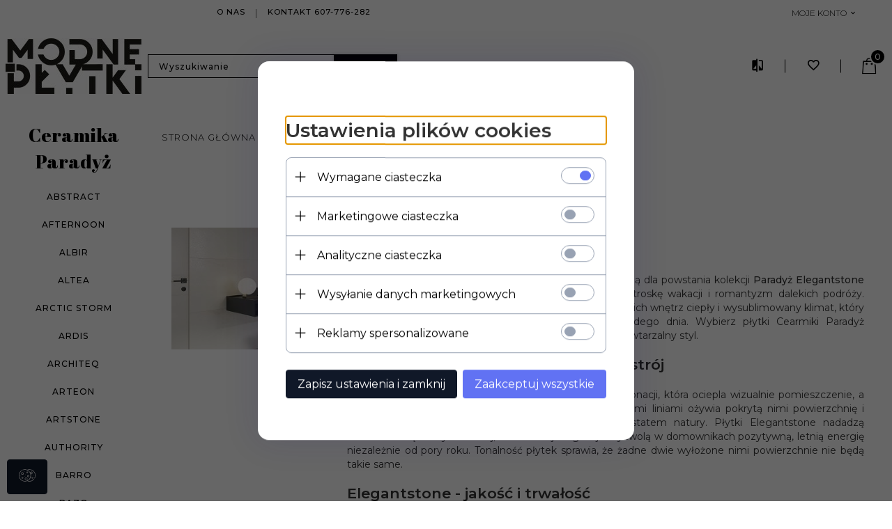

--- FILE ---
content_type: text/html; charset=utf-8
request_url: https://modneplytki.pl/c/3113/elegantstone-ceramika-paradyz.html
body_size: 42304
content:
<!DOCTYPE html><html xmlns="http://www.w3.org/1999/xhtml" lang="pl"><head><script>

    let lastFocusedElement = null;
    let focusableElements = [];
    let firstFocusable = null;
    let lastFocusable = null;

    function trapFocus(container) {
        focusableElements = container.querySelectorAll(
            'a[href], button, input, textarea, select, [tabindex]:not([tabindex="-1"])'
        );
        if (focusableElements.length) {
            firstFocusable = focusableElements[0];
            lastFocusable = focusableElements[focusableElements.length - 1];
            firstFocusable.focus();

            container.addEventListener("keydown", handleTabKey);
        }
    }

    function releaseFocus(container) {
        container.removeEventListener("keydown", handleTabKey);
        if (lastFocusedElement) {
            lastFocusedElement.focus();
        }
    }

    function handleTabKey(e) {
        if (e.key !== "Tab") return;

        if (e.shiftKey) {
            if (document.activeElement === firstFocusable) {
                e.preventDefault();
                lastFocusable.focus();
            }
        } else {
            if (document.activeElement === lastFocusable) {
                e.preventDefault();
                firstFocusable.focus();
            }
        }
    }

    function deleteThirdPartyCookies() {
        const cookieList = document.cookie.split(";").map(cookie => cookie.trim());
        const analyticsConsent = localStorage.getItem("rc2c-analytics-cookies") === "true";
        const marketingConsent = localStorage.getItem("rc2c-marketing-cookies") === "true";
        const analyticsPattern = /^(_ga|_ga_[A-Za-z0-9]+|_gid|__utma|__utmb|__utmc|__utmt|__utmz|c_user|datr|presence|APISID|CONSENT|SIDCC|LOGIN_INFO|_hj|__kla_id|_hp2_id\.[A-Za-z0-9]+|_ga_[A-Za-z0-9]+|_hp2_props\.[A-Za-z0-9]+)/;
        const marketingPattern = /^(__gsas|__gpi|__gpi_optout|DSID|test_cookie|id|__gads|GED_PLAYLIST_ACTIVITY|ACLK_DATA|pm_sess|pm_sess_NNN|aboutads_sessNNN|FPAU|ANID|TAID|FPGCLDC|_gcl_dc|_gcl_au|FLC|FCCDCF|FCNEC|FPGCLAW|FPGCLGB|_gcl_gb|_gac_gb_[A-Za-z0-9]+|_gcl_aw|1P_JAR|Conversion|YSC|VISITOR_INFO1_LIVE|VISITOR_INFO1_LIVE__k|VISITOR_INFO1_LIVE__default|FPLC|_gac_[A-Za-z0-9]+|fr|__atuvc|__atuvs|cw_id|na_id|na_tc|ouid|_js_reg_fb_ref|reg_ext_ref|reg_fb_gate|reg_fb_ref|OptanonConsent|_vis_opt_s|_pin_unauth|ajs_anonymous_id|_vwo_uuid|userty.core.p\.[A-Za-z0-9]+|_fbp|_vwo_ds|_vwo_uuid_v2|kl_csrftoken|__ssid)/;
        const analyticsArray = ["act", "sb", "wd", "xs", "spin", "PREF"];
        const marketingArray = ["NID", "AID", "IDE", "RUL", "bku", "loc", "mus"];
        const domains = [location.hostname, '.' + location.hostname];

        cookieList.forEach(cookie => {
            const cookieName = cookie.split("=")[0];
            if (!analyticsConsent) {
                if (!analyticsConsent && (analyticsPattern.test(cookieName) || analyticsArray.includes(cookieName))) {
                    domains.forEach((domain) => {
                        document.cookie = `${cookieName}=; expires=Thu, 01 Jan 1970 00:00:00 UTC; path=/; domain=${domain}`;
                    });
                }
            }
            if (!marketingConsent) {
                if (!marketingConsent && (marketingPattern.test(cookieName) || marketingArray.includes(cookieName))) {
                    domains.forEach((domain) => {
                        document.cookie = `${cookieName}=; expires=Thu, 01 Jan 1970 00:00:00 UTC; path=/; domain=${domain}`;
                    });
                }
            }

        })
    }

    deleteThirdPartyCookies();

    window.dataLayer = window.dataLayer || [];

    function gtag() {
        window.dataLayer.push(arguments);
    }

    const isSetCookies = localStorage.getItem("wereSelected") === "true";
    const shopIds = ['3815','23272','2300','10332','66351','1165'];

    function cookieBanner() {
        fetch("/ajax/info/cookie_banner/", {
            method: "POST",
            headers: {
                "Content-Type": "application/x-www-form-urlencoded",
            },
        }).then(function (data) {
            return data.json();
        }).then(function (data) {
            if (!data.status) {
                localStorage.setItem("isRcCookie", false);
                return;
            } else {
                const translations = JSON.parse(
                    new TextDecoder("utf-8").decode(
                        Uint8Array.from(atob(data.description), function (char) {
                            return char.charCodeAt(0);
                        })
                    )
                );
                localStorage.setItem("isRcCookie", true);
                const cssClass = isSetCookies ? "cookiesSet" : "active";
                const element = document.createElement("div");
                element.innerHTML = '<div id="cookies-new" style="position:fixed; z-index:99998; ' +
                    translations.cookies.position_x + ':' + translations.cookies.value_x + 'px; ' +
                    translations.cookies.position_y + ':' + translations.cookies.value_y + 'px;">' +
                    '<div id="topInfoContainer1">' +
                    '<div id="marketing-cookies-bar">' +
                    '<div class="cookieButtons">' +
                    '<div id="cookie-settings" class="cookie-settings">' +
                    '<svg height="24" viewBox="0 0 512 512" width="24" xmlns="http://www.w3.org/2000/svg"><g id="_46_Cookie" data-name="46 Cookie"><g id="_46_Cookie-2" data-name="46 Cookie"><g id="Cookie"><path d="m417 354.5a25 25 0 1 1 25-25 25 25 0 0 1 -25 25zm0-35a10 10 0 1 0 10 10 10 10 0 0 0 -10-10z"/><circle cx="449.91" cy="242.52" r="7.5"/><path d="m112.5 354.5a25 25 0 1 1 25-25 25 25 0 0 1 -25 25zm0-35a10 10 0 1 0 10 10 10 10 0 0 0 -10-10z"/><path d="m220.23 406.74c-.3 0-.61 0-.92-.05a42.5 42.5 0 1 1 47.69-42.19 42.09 42.09 0 0 1 -9 26.18 7.5 7.5 0 0 1 -11.81-9.24 27.5 27.5 0 1 0 -25 10.36 7.5 7.5 0 0 1 -.9 14.94z"/><path d="m259.5 190a25 25 0 1 1 25-25 25 25 0 0 1 -25 25zm0-35a10 10 0 1 0 10 10 10 10 0 0 0 -10-10z"/><path d="m98 236.31a20.55 20.55 0 0 1 -20.2-24 5.5 5.5 0 0 0 -1.58-4.88 20.51 20.51 0 0 1 11.37-35 5.53 5.53 0 0 0 4.15-3 20.51 20.51 0 0 1 36.78 0 5.5 5.5 0 0 0 4.15 3 20.51 20.51 0 0 1 11.37 35 5.53 5.53 0 0 0 -1.59 4.88 20.51 20.51 0 0 1 -29.76 21.62 5.54 5.54 0 0 0 -5.13 0 20.39 20.39 0 0 1 -9.56 2.38zm12.13-18a20.5 20.5 0 0 1 9.54 2.36 5.51 5.51 0 0 0 8-5.81 20.51 20.51 0 0 1 5.9-18.16 5.51 5.51 0 0 0 -3.06-9.4 20.49 20.49 0 0 1 -15.44-11.22 5.51 5.51 0 0 0 -9.88 0 20.51 20.51 0 0 1 -15.45 11.22 5.51 5.51 0 0 0 -3 9.4 20.54 20.54 0 0 1 5.9 18.16 5.51 5.51 0 0 0 8 5.81 20.54 20.54 0 0 1 9.48-2.37z"/><path d="m326 70a184.8 184.8 0 0 0 -70.06 13.66 186.26 186.26 0 0 0 -138.33-.66 7.5 7.5 0 0 0 5.52 14 170 170 0 0 1 62.87-12c94.29 0 171 76.71 171 171s-76.71 171-171 171-171-76.71-171-171a170.57 170.57 0 0 1 78.1-143.59 7.5 7.5 0 1 0 -8.16-12.59 185.5 185.5 0 0 0 -84.94 156.18c0 102.56 83.44 186 186 186a185 185 0 0 0 69.94-13.66 186.16 186.16 0 0 0 212.77-53 7.5 7.5 0 1 0 -11.5-9.63 171.32 171.32 0 0 1 -182.21 53.57 186 186 0 0 0 91.93-206.41c.9-.14 1.8-.27 2.75-.43a5.51 5.51 0 0 1 4.88 1.59 20.38 20.38 0 0 0 14.63 6.21 20.81 20.81 0 0 0 6.39-1 20.39 20.39 0 0 0 14-16.56 5.51 5.51 0 0 1 3-4.15 20.52 20.52 0 0 0 0-36.79 5.5 5.5 0 0 1 -3-4.14 20.51 20.51 0 0 0 -35-11.37 5.51 5.51 0 0 1 -4.88 1.58 20.54 20.54 0 0 0 -21.51 10.46 31.52 31.52 0 0 1 -2.05 3.23 187.39 187.39 0 0 0 -71.14-68.78 170.41 170.41 0 0 1 51-7.72c94.29 0 171 76.71 171 171a171.22 171.22 0 0 1 -20.82 81.85 7.5 7.5 0 1 0 13.16 7.15 186.29 186.29 0 0 0 22.66-89c0-102.56-83.44-186-186-186zm35.36 95.41a5.41 5.41 0 0 1 5.79-2.83 20.54 20.54 0 0 0 18.16-5.9 5.51 5.51 0 0 1 9.4 3 20.49 20.49 0 0 0 11.22 15.45 5.51 5.51 0 0 1 0 9.88 20.49 20.49 0 0 0 -11.22 15.44 5.51 5.51 0 0 1 -9.4 3.06 20.48 20.48 0 0 0 -18.09-5.91c-1.55.25-3 .46-4.39.65a184.3 184.3 0 0 0 -9.12-22.69 44.07 44.07 0 0 0 7.65-10.15z"/><path d="m320 267.24a17.66 17.66 0 0 0 -14.34-12.1 2.76 2.76 0 0 1 -2.09-1.52 17.78 17.78 0 0 0 -31.88 0 2.76 2.76 0 0 1 -2.09 1.52 17.77 17.77 0 0 0 -9.85 30.32 2.78 2.78 0 0 1 .8 2.46 17.77 17.77 0 0 0 25.79 18.73 2.8 2.8 0 0 1 2.58 0 17.77 17.77 0 0 0 25.79-18.73 2.75 2.75 0 0 1 .8-2.46 17.66 17.66 0 0 0 4.49-18.22zm-15 7.48a17.76 17.76 0 0 0 -5.11 15.73 2.79 2.79 0 0 1 -4 2.93 17.73 17.73 0 0 0 -16.54 0 2.79 2.79 0 0 1 -4-2.93 17.76 17.76 0 0 0 -5.11-15.73 2.77 2.77 0 0 1 1.54-4.73 17.77 17.77 0 0 0 13.38-9.73 2.78 2.78 0 0 1 5 0 17.77 17.77 0 0 0 13.35 9.74 2.77 2.77 0 0 1 1.54 4.73z"/><circle cx="186" cy="294.5" r="7.5"/><circle cx="172.52" cy="132.09" r="7.5"/><circle cx="206.43" cy="235.78" r="7.5"/><circle cx="62.96" cy="276.22" r="7.5"/></g></g></g></svg>' +
                    '</div>' +
                    '</div>' +
                    '</div>' +
                    '</div>' +
                    '<div id="cookie" class="' + cssClass + '">' +
                    '<div class="cookie-shadow"></div>' +
                    '<div class="cookie-side ' + cssClass + '">' +
                    '<h1 tabindex="0" class="cookie-title">' + translations.cookies.settings_definition + '</h1>' +
                    (shopIds.includes(data.shopId) ?
                        '<div class="cookies-wrap-title">' +
                        '<span tabindex="0" onClick="toggle_cookies_personalization(this);" class="consent active">' +
                        translations.cookies.consentTab +
                        '</span>' +
                        '<span tabindex="0" onClick="toggle_cookies_personalization(this);" class="details">' +
                        translations.cookies.personalizeTab +
                        '</span>' +
                        '</div>' +
                        '<div class="obligatory-description">' +
                        translations.cookies.description +
                        '</div>' : '') +
                    renderCookieBody(translations.cookies, data.shopId) +
                    '</div>' +
                    '</div>';
                document.body.append(element);
                
                const cookieDialog = document.getElementById('cookies-new');
                if (cookieDialog) {
                    lastFocusedElement = document.activeElement;
                    trapFocus(cookieDialog);
                }
            }

            const cookieToggle = document.querySelector("#cookie-settings");
            if (cookieToggle) {
                cookieToggle.addEventListener("click", toggleBannerVisibility);
            }

            const cookieShadow = document.querySelector(".cookie-shadow");
            if (cookieShadow && isSetCookies) {
                cookieShadow.addEventListener("click", toggleBannerVisibility);
            }

            const cookiesButton = document.querySelector(
                "#cookies-new .cookie-settings"
            );
            if (cookiesButton) {
                cookiesButton.addEventListener("click", function () {
                    document.querySelector("#cookie").classList.add("active");
                    document.querySelector(".cookie-side").classList.add("active");
                    document
                        .querySelector("#marketing-cookies-bar")
                        .classList.add("active");
                    if (document.querySelector(".details")) {
                        document.querySelector(".details").classList.remove("active");
                        document.querySelector(".consent").classList.add("active");
                        document.querySelector(".acceptSelected").classList.add("hidden");
                        document.querySelector(".personalize").classList.remove("hidden");
                        document.querySelector(".cookie-wrap").classList.add("hidden");
                        document
                            .querySelector(".obligatory-description")
                            .classList.remove("hidden");
                    }
                });
            }
            setCookiesConsents();
        });
    }

    function getSingleCookie(cookie, type, id, translations) {
        let singleCookieTitle = "";
        let singleCookieDescription = "";

        if (typeof translations === "object") {
            singleCookieTitle = translations.title;
            singleCookieDescription = translations.description;
        }

        return {
            cookie: cookie,
            type: type,
            id: id,
            title: singleCookieTitle,
            description: singleCookieDescription,
        };
    }

    const cookiesToRender = [
        getSingleCookie("required_cookies", "required_cookies", 0),
        getSingleCookie("rc2c-marketing-cookies", "marketing_cookies", 1),
        getSingleCookie("rc2c-analytics-cookies", "analytics_cookies", 2),
        getSingleCookie("rc2c-userdata-cookies", "user_data_cookies", 3),
        getSingleCookie("rc2c-personalization-cookies", "personalization_cookies", 4),
    ];

    function getConstentCookiesValues() {
        const cookies = cookiesToRender
            .filter(function (cookie) {
                return cookie.type !== "required_cookies"; // Exclude required cookies
            })
            .reduce(function (acc, item) {
                const storedValue = localStorage.getItem(item.cookie);
                // Explicitly check if the stored value is "true"
                acc[item.cookie] = storedValue === "true" ? "granted" : "denied";
                return acc;
            }, {});

        console.log("Consent Values Retrieved:", cookies); // Debugging log
        return cookies;
    }


    function setCookiesConsents() {
        const consentCookies = getConstentCookiesValues();
        gtag("consent", "default", {
            ad_storage: localStorage.getItem('rc2c-marketing-cookies')  === 'true' ? 'granted' : 'denied' || "denied",
            ad_user_data: localStorage.getItem('rc2c-userdata-cookies')  === 'true' ? 'granted' : 'denied' || "denied",
            ad_personalization:
                localStorage.getItem('rc2c-personalization-cookies')  === 'true' ? 'granted' : 'denied' || "denied",
            analytics_storage: localStorage.getItem('rc2c-analytics-cookies')  === 'true' ? 'granted' : 'denied' || "denied",
        });

        deleteThirdPartyCookies();
    }

    function updateCookiesConsents() {
        const consentCookies = getConstentCookiesValues();

        if (localStorage.getItem("wereSelected") === "true") {
            gtag("consent", "update", {
                ad_storage: localStorage.getItem('rc2c-marketing-cookies')  === 'true'  ? 'granted' : 'denied' || "denied",
                ad_user_data: localStorage.getItem('rc2c-userdata-cookies')  === 'true' ? 'granted' : 'denied' || "denied",
                ad_personalization: localStorage.getItem('rc2c-personalization-cookies')  === 'true' ? 'granted' : 'denied' || "denied",
                analytics_storage: localStorage.getItem('rc2c-analytics-cookies')  === 'true' ? 'granted' : 'denied' || "denied",
            });

            deleteThirdPartyCookies();
        }
    }

    function toggleBannerVisibility() {
        const cookieWrap = document.querySelector("#cookie");
        const cookieSide = document.querySelector(".cookie-side");
        const marketingBar = document.querySelector("#marketing-cookies-bar");

        if (cookieWrap && cookieSide) {
            const isActive = !cookieWrap.classList.contains("active");
            
            if (isActive) {
                // When showing the banner
                cookieWrap.classList.add("active");
                cookieSide.classList.add("active");
                if (marketingBar) marketingBar.classList.add("active");
                
                lastFocusedElement = document.activeElement;
                trapFocus(cookieSide);
            } else {
                // When hiding the banner
                cookieWrap.classList.remove("active");
                cookieSide.classList.remove("active");
                if (marketingBar) marketingBar.classList.remove("active");
                
                releaseFocus(cookieSide);
                if (lastFocusedElement) {
                    lastFocusedElement.focus();
                }
            }
        }
    }

    if (localStorage.getItem("wereSelected") === "true") {
        toggleBannerVisibility();
    }

    function setCookieSettings(acceptAll) {
        function setLocalCookie(type, selector) {
            const element = document.querySelector(selector);
            const isChecked = element ? element.checked : false;
            const newValue = acceptAll || isChecked;
            localStorage.setItem(type, newValue.toString());

            if (element) {
                element.checked = newValue;
            }
        }

        setLocalCookie("rc2c-marketing-cookies", "#marketing_cookies_checkbox");
        setLocalCookie("rc2c-analytics-cookies", "#analytics_cookies_checkbox");
        setLocalCookie("rc2c-userdata-cookies", "#user_data_cookies_checkbox");
        setLocalCookie(
            "rc2c-personalization-cookies",
            "#personalization_cookies_checkbox"
        );

        localStorage.setItem("wereSelected", "true");

        toggleBannerVisibility();
        updateCookiesConsents();
    }

    function renderCookieSection(item, index, translations) {
        const isDefault = item.type === "required_cookies";
        const isChecked =
            isDefault || localStorage.getItem(item.cookie) === "true";
        return '<div class="singleCookie">' +
            '<span class="cookie-text">' +
            '<span class="open">' +
            '<svg width="20" height="20" viewBox="0 0 20 20" fill="none" xmlns="http://www.w3.org/2000/svg">' +
            '<path fill-rule="evenodd" clip-rule="evenodd" d="M10 2.5C10.1658 2.5 10.3247 2.56585 10.4419 2.68306C10.5592 2.80027 10.625 2.95924 10.625 3.125V9.375H16.875C17.0408 9.375 17.1997 9.44085 17.3169 9.55806C17.4342 9.67527 17.5 9.83424 17.5 10C17.5 10.1658 17.4342 10.3247 17.3169 10.4419C17.1997 10.5592 17.0408 10.625 16.875 10.625H10.625V16.875C10.625 17.0408 10.5592 17.1997 10.4419 17.3169C10.3247 17.4342 10.1658 17.5 10 17.5C9.83424 17.5 9.67527 17.4342 9.55806 17.3169C9.44085 17.1997 9.375 17.0408 9.375 16.875V10.625H3.125C2.95924 10.625 2.80027 10.5592 2.68306 10.4419C2.56585 10.3247 2.5 10.1658 2.5 10C2.5 9.83424 2.56585 9.67527 2.68306 9.55806C2.80027 9.44085 2.95924 9.375 3.125 9.375H9.375V3.125C9.375 2.95924 9.44085 2.80027 9.55806 2.68306C9.67527 2.56585 9.83424 2.5 10 2.5Z" fill="black"/>' +
            '</svg>' +
            '</span>' +
            '<span class="close">' +
            '<svg width="20" height="20" viewBox="0 0 20 20" fill="currentColor" xmlns="http://www.w3.org/2000/svg">' +
            '<path fill-rule="evenodd" clip-rule="evenodd" d="M2.5 10C2.5 9.83424 2.56585 9.67527 2.68306 9.55806C2.80027 9.44085 2.95924 9.375 3.125 9.375H16.875C17.0408 9.375 17.1997 9.44085 17.3169 9.55806C17.4342 9.67527 17.5 9.83424 17.5 10C17.5 10.1658 17.4342 10.3247 17.3169 10.4419C17.1997 10.5592 17.0408 10.625 16.875 10.625H3.125C2.95924 10.625 2.80027 10.5592 2.68306 10.4419C2.56585 10.3247 2.5 10.1658 2.5 10Z" fill="black"/>' +
            '</svg>' +
            '</span>' +
            '<span onClick="toggle_cookie(' + index + ')">' + translations[item.type] + '</span>' +
            '</span>' +
            '<span class="input-wrap">' +
            '<input class="cookie-input" type="checkbox" id="' + item.type + '_checkbox" ' + (isDefault && "disabled") + ' value="1" ' + (isChecked ? "checked" : "") + ' />' +
            '</span>' +
            '</div>' +
            '<p class="cookie-subtitle">' + translations[item.type + '_description'] + '</p>';
    }

    function renderCookieBody(translations, shopId) {
        const buttonsToRender = shopIds.includes(shopId) ?
            '<div class="confirmBtn">' +
            '<button class="rejectCookies personalize" onclick="toggle_cookies_personalization(this);">' + translations.personalize + '</button>' +
            '<button class="rejectCookies hidden acceptSelected" onclick="setCookieSettings();">' + translations.discard + '</button>' +
            '<button class="acceptCookies" onclick="setCookieSettings(true);">' + translations.accept + '</button>' +
            '</div>'
            :
            '<div class="confirmBtn">' +
            '<button class="rejectCookies acceptSelected" onclick="setCookieSettings();">' + translations.discard + '</button>' +
            '<button class="acceptCookies" onclick="setCookieSettings(true);">' + translations.accept + '</button>' +
            '</div>';

        const cookieWrapClass = shopIds.includes(shopId) ? 'cookie-wrap hidden' : 'cookie-wrap';

        return '<div class="' + cookieWrapClass + '">' +
            cookiesToRender
                .map(function (item, index) {
                    return renderCookieSection(item, index, translations);
                })
                .join('') +
            '</div>' +
            buttonsToRender;
    }

    function toggle_cookie(id) {
        const cookies = document.querySelectorAll(".singleCookie");

        if (!cookies[id].classList.contains("active")) {
            cookies.forEach(function (cookie) {
                cookie.classList.remove("active");
            });
            cookies[id].classList.add("active");
        } else {
            cookies[id].classList.remove("active");
        }
    }

</script><style>

    .cookies-wrap-title {
        display: flex;
        align-items: center;
        justify-content: space-between;
    }
    .cookies-wrap-title span {
        flex-basis: 50%;
        text-align: center;
        cursor: pointer;
        font-weight: 500;
        font-size: 18px;
        color: #000000;
        padding-bottom: 12px;
        border-bottom: 1px solid transparent;
    }
    .cookies-wrap-title span.active {
        color: #6172F3;
        border-color: #6172F3;
    }
    .obligatory-description {
        font-weight: 400;
        font-size: 13px;
        line-height: 160%;
        color: #667085;
        display: flex;
        flex-direction: column;
        padding-top: 24px;
    }
    .obligatory-description span {
        font-weight: 600;
        color: #000;
    }
    span.title {
        font-weight: 600;
        font-size: 16px;
        line-height: 19px;
        color: #101828;
    }
    p.info {
        font-weight: 400;
        font-size: 12px;
        line-height: 15px;
        color: #101828;
        margin-top: 4px;
    }
    .cookieInfo {
        max-width: 70%;
    }
    .cookieButtons {
        display: flex;
        align-items: center;
    }
    #cookie-settings,
    #cookies-settings-agree {
        font-weight: 400;
        font-size: 16px;
        line-height: 19px;
        color: #FFFFFF;
        padding: 10px 16px;
        border-radius: 4px;
        cursor: pointer;
        transition: 0.4s;
    }
    #cookie-settings {
        background: #101828;
        border: 1px solid #101828;
    }
    #cookie-settings:hover {
        background: #fff;
        color: #101828;
        border: 1px solid #101828;
    }
    #cookies-settings-agree {
        background: #6172F3;
        border: 1px solid transparent;
        margin-left: 12px;
    }
    .cookie-shadow {
        position: fixed;
        top: 0;
        left: 0;
        right: 0;
        bottom: 0;
        background: #000000;
        opacity: 0;
        visibility: hidden;
        z-index: 0;
        transition: 0.8s;
    }
    #cookie.active .cookie-shadow {
        opacity: 0.6;
        z-index: 9999;
        visibility: visible;
    }
    #cookies-new .cookie-side {
        background: #FFFFFF;
        box-shadow: 0 0 48px rgba(33, 26, 105, 0.15);
        border-radius: 16px;
        position: fixed;
        top: 50%;
        left: 50%;
        transform: translate(-50%, -50%);
        padding: 60px 40px;
        width: 540px;
        opacity: 0;
        visibility: hidden;
        z-index: 0;
        transition: 0.8s;
    }
    #cookies-new .cookie-side.active {
        opacity: 1;
        visibility: visible;
        z-index: 99999;
    }
    .cookie-wrap {
        background: #FFFFFF;
        border: 1px solid #98A2B3;
        border-radius: 8px;
        margin-top: 12px;
    }
    p.cookie-title {
        font-weight: 500;
        font-size: 24px;
        line-height: 29px;
        color: #000000;
        margin-bottom: 24px;
    }
    p.cookie-subtitle {
        background: #F2F4F7;
        font-weight: 400;
        font-size: 13px;
        line-height: 160%;
        color: #667085;
        padding: 12px 15px 12px 44px;
        display: none;
    }
    p.cookie-subtitle:last-of-type {
        border-radius: 0 0 8px 8px;
    }
    .singleCookie,
    .obligatorySingleCookie {
        display: flex;
        align-items: center;
        justify-content: space-between;
        border-top: 1px solid #98A2B3;
        position: relative;
        cursor: pointer;
        padding-right: 16px;
    }
    .obligatorySingleCookie {
        border-top: none;
    }
    .singleCookie.active+.cookie-subtitle,
    .obligatorySingleCookie+.cookie-subtitle {
        display: block;
    }
    .singleCookie.active .cookie-text .open,
    .obligatorySingleCookie .open {
        display: none;
    }
    .singleCookie.active .cookie-text .close {
        display: block;
    }
    .obligatorySingleCookie .cookie-text .close {
        display: none;
    }
    .cookie-text {
        flex-grow: 1;
        display: block;
        font-weight: 400;
        font-size: 16px;
        line-height: 19px;
        color: #000000;
    }
    .cookie-text span:last-of-type {
        padding: 18px 0 18px 44px;
        display: inline-block;
    }
    .singleCookie:first-of-type {
        border-top: none;
    }

    body *:not(.product-input) > input.cookie-input,
    .obligatoryCookie input {
        background: #FFFFFF;
        border: 1px solid #98A2B3;
        border-radius: 50px;
        width: 48px;
        -webkit-appearance: none;
        height: 24px !important;
        overflow: hidden;
        display: inline-block;
        position: relative;
        vertical-align: initial;
        cursor: pointer;
        margin-bottom: 0;
    }
    .input-wrap input::before,
    .obligatoryCookie input::before {
        position: absolute;
        content: "";
        background: #98A2B3;
        border: 1px solid #98A2B3;
        border-radius: 50px;
        width: 16px;
        left: 4px;
        top: 4px;
        bottom: 4px;
    }
    .obligatoryCookie input::before {
        left: unset;
        right: 4px;
    }
    .input-wrap {width: auto;}
    .input-wrap {text-align: right;}
    .input-wrap input::before {
        position: absolute;
        content: "";
        background: #98A2B3;
        border: 1px solid #98A2B3;
        border-radius: 50px;
        width: 16px;
        left: 4px;
        top: 4px;
        bottom: 4px;
    }
    .input-wrap input:checked::before {
        background: #6172F3;
        border: 1px solid #6172F3;
        left: unset;
        right: 4px;
    }
    .acceptCookies,
    .rejectCookies {
        background: #6172F3;
        border-radius: 4px;
        font-weight: 400;
        font-size: 16px;
        line-height: 19px;
        color: #FFFFFF;
        display: inline-block;
        padding: 10px 16px;
        cursor: pointer;
        transition: 0.4s;
        border: 1px solid transparent;
        white-space: nowrap;
    }
    .rejectCookies {
        background: #101828;
        border: 1px solid #101828;
    }
    .rejectCookies:hover {
        color: #101828;
        background: #fff;
    }
    #cookies-settings-agree:hover,
    .acceptCookies:hover {
        background: #fff;
        color: #6172F3;
        border: 1px solid #6172F3;
    }
    span.open,
    span.close {
        position: absolute;
        top: 50%;
        left: 20px;
        transform: translateY(-50%);
    }
    span.open svg,
    span.close svg {
        position: absolute;
        top: 50%;
        left: 50%;
        transform: translate(-50%, -50%)
    }
    span.open {
        display: block;
    }
    .cookie-wrap .input-wrap {width: auto !important;}
    span.close {
        display: none;
    }
    .closeCookies {
        position: absolute;
        top: 24px;
        right: 40px;
        cursor: pointer;
    }
    .confirmBtn {
        display: flex;
        justify-content: space-between;
        margin-top: 24px;
    }

    @media(max-width: 992px) {
        .cookieInfo {
            max-width: 55%;
        }
    }
    @media(max-width: 772px) {
        #marketing-cookies-bar {
            flex-direction: column;
            align-items: flex-end;
        }
        .cookieInfo {
            max-width: 100%;
        }
        .cookieButtons {
            margin-top: 12px;
        }
    }
    @media(max-width: 564px) {
        .confirmBtn {
            flex-direction: column;
            gap: 8px;
        }
        .acceptCookies,
        .rejectCookies {
            text-align: center;
        }
        .cookie-text {
            font-size: 13px;
        }
        .closeCookies {
            top: 12px;
            right: 12px;
        }
        #cookies-new .cookie-side {
            padding: 40px 20px;
            width: 400px;
        }
        p.cookie-title {
            margin-bottom: 12px;
        }
        .cookieButtons {
            width: 100%;
        }
        .cookieButtons div {
            width: 100%;
            text-align: center;
        }
    }
    @media(max-width: 440px) {
        #cookies-new .cookie-side {
            padding: 40px 20px;
            width: 360px;
        }
        #cookie-settings,
        #cookies-settings-agree {
            font-size: 12px;
        }
    }
    @media(max-width: 360px) {
        #cookies-new .cookie-side {
            padding: 40px 12px 20px;
            width: 320px;
        }
        .singleCookie {
            padding-right: 8px;
        }
    }
    @media(orientation: landscape) and(max-width: 992px) {
        #cookies-new .cookie-side {
            max-height: 300px;
            overflow-y: scroll;
            padding: 30px 40px;
        }
    }
</style><script>
        window.dataLayer = window.dataLayer || [];
    </script><!-- Google Tag Manager --><script>
    if(localStorage.getItem('rc2c-analytics-cookies') === 'false' && localStorage.getItem('isRcCookie') === 'true') {
        
    } else {
        (function(w,d,s,l,i){w[l] = w[l] || [];w[l].push({'gtm.start':
            new Date().getTime(),event:'gtm.js'});var f=d.getElementsByTagName(s)[0],
            j=d.createElement(s),dl=l!='dataLayer'?'&l='+l:'';j.async=true;j.src=
            'https://www.googletagmanager.com/gtm.js?id='+i+dl;f.parentNode.insertBefore(j,f);
        })(window,document,'script','dataLayer','GTM-TVRPNZC');
    }
      
    </script><!-- End Google Tag Manager --><script>
        window.dataLayer = window.dataLayer || [];
    </script><script>
        if(localStorage.getItem('rc2c-analytics-cookies') === 'false' && localStorage.getItem('isRcCookie') === 'true') {
            
        } else {
            document.addEventListener('DOMContentLoaded', function (event) {
            window.jQuery && jQuery(document.body).on('rc_event_view_product_page', function (event, product) {
                window.dataLayer = window.dataLayer || [];

                window.dataLayer.push({
                    'event': 'detail',
                    'ecommerce': {
                        'currencyCode': product.currency,
                        'detail': {
                            'actionField': {
                                'list': null
                            },
                            'products': [{
                                'name': product.name,
                                'id': product.products_id,
                                'price': product.payment_gross_price,
                                'brand': product.pr_name,
                                'category': product.main_category_path,
                                'variant': null,
                            }]
                        }
                    }
                });
            });
        });
        }
    </script><script>
        if(localStorage.getItem('rc2c-analytics-cookies') === 'false' && localStorage.getItem('isRcCookie') === 'true') {
            
        } else {
            document.addEventListener('DOMContentLoaded', function (event) {
            window.jQuery && jQuery(document.body).on('rc_event_view_category_product_list', function (event, category) {
                window.dataLayer = window.dataLayer || [];
                var impressions = category.products.map(function (product, index) {
                    return {
                        'name': product.name,
                        'id': product.products_id,
                        'price': product.payment_gross_price,
                        'brand': product.pr_name,
                        'category': product.main_category_path,
                        'variant': null,
                        'list': 'View: ' + product.main_category_path,
                        'position': index + 1
                    }
                });

                var chunkSize = 20;
                for (var i = 0; i < impressions.length; i += chunkSize) {
                    var impressionsChunk = impressions.slice(i, i + chunkSize);
                    window.dataLayer.push({
                        'event': 'impressions',
                        'ecommerce': {
                            'currencyCode': category.currency,
                            'impressions': impressionsChunk
                        }
                    });
                }
            });
        });
        }
    </script><script>
        if(localStorage.getItem('rc2c-analytics-cookies') === 'false'&& localStorage.getItem('isRcCookie') === 'true') {
            
        } else {
             document.addEventListener('DOMContentLoaded', function (event) {
            window.jQuery && jQuery(document.body).on('rc_event_add_product_to_cart', function (event, product) {
                window.dataLayer = window.dataLayer || [];
                window.dataLayer.push({
                    'event': 'addToCart',
                    'ecommerce': {
                        'currencyCode': product.currency,
                        'add': {
                            'products': [{
                                'name': product.name,
                                'id': product.products_id,
                                'price': product.payment_gross_price,
                                'brand': product.pr_name,
                                'category': product.main_category_path,
                                'variant': null,
                                'quantity': product.item
                            }]
                        }
                    }
                });
            });
        });
        }
    </script><script>
        if(localStorage.getItem('rc2c-analytics-cookies') === 'false' && localStorage.getItem('isRcCookie') === 'true') {
            
        } else {
            document.addEventListener('DOMContentLoaded', function (event) {
            window.jQuery && jQuery(document.body).on('rc_event_remove_product_from_cart', function (event, product) {
                window.dataLayer = window.dataLayer || [];
                window.dataLayer.push({
                    'event': 'removeFromCart',
                    'ecommerce': {
                        'currencyCode': product.currency,
                        'remove': {
                            'products': [{
                                'name': product.name,
                                'id': product.products_id,
                                'price': product.payment_gross_price,
                                'brand': product.pr_name,
                                'category': product.main_category_path,
                                'variant': null,
                                'quantity': product.item
                            }]
                        }
                    }
                });
            });
        });
        }
    </script><script>
            if(localStorage.getItem('rc2c-analytics-cookies') === 'false' && localStorage.getItem('isRcCookie') === 'true') {
                
            } else {
                 document.addEventListener('DOMContentLoaded', function (event) {
                window.jQuery && jQuery(document.body).on('rc_event_view_cart_step1', function (event, cart) {

                    window.dataLayer = window.dataLayer || [];

                    var products = cart.products.map(function (product) {
                        return {
                            'name': product.name,
                            'id': product.products_id,
                            'price': product.payment_gross_price,
                            'brand': product.pr_name,
                            'category': product.main_category_path,
                            'variant': null,
                            'quantity': product.item
                        }
                    });

                    window.dataLayer.push({
                        'event': 'checkout',
                        'ecommerce': {
                            'checkout': {
                                'actionField': {
                                    'step': 1
                                },
                                'products': products
                            }
                        },
                    });
                })
            });
            }
        </script><script>
            if(localStorage.getItem('rc2c-analytics-cookies') === 'false' && localStorage.getItem('isRcCookie') === 'true') {
                
            } else {
                 document.addEventListener('DOMContentLoaded', function (event) {
                window.jQuery && jQuery(document.body).on('rc_event_view_cart_step2', function (event, cart) {

                    window.dataLayer = window.dataLayer || [];

                    var products = cart.products.map(function (product) {
                        return {
                            'name': product.name,
                            'id': product.products_id,
                            'price': product.payment_gross_price,
                            'brand': product.pr_name,
                            'category': product.main_category_path,
                            'variant': null,
                            'quantity': product.item
                        }
                    });

                    window.dataLayer.push({
                        'event': 'checkout',
                        'ecommerce': {
                            'checkout': {
                                'actionField': {
                                    'step': 2
                                },
                                'products': products
                            }
                        },
                    });
                })
            });
            }
        </script><script>
            if(localStorage.getItem('rc2c-analytics-cookies') === 'false' && localStorage.getItem('isRcCookie') === 'true') {
                
            } else {
                 document.addEventListener('DOMContentLoaded', function (event) {
                window.jQuery && jQuery(document.body).on('rc_event_view_cart_step3', function (event, cart) {

                    window.dataLayer = window.dataLayer || [];

                    var products = cart.products.map(function (product) {
                        return {
                            'name': product.name,
                            'id': product.products_id,
                            'price': product.payment_gross_price,
                            'brand': product.pr_name,
                            'category': product.main_category_path,
                            'variant': null,
                            'quantity': product.item
                        }
                    });

                    window.dataLayer.push({
                        'event': 'checkout',
                        'ecommerce': {
                            'checkout': {
                                'actionField': {
                                    'step': 3
                                },
                                'products': products
                            }
                        },
                    });
                })
            });
            }
        </script><script>
            if(localStorage.getItem('rc2c-analytics-cookies') === 'false' && localStorage.getItem('isRcCookie') === 'true') {
                
            } else {
                 document.addEventListener('DOMContentLoaded', function (event) {
                window.jQuery && jQuery(document.body).on('rc_event_view_cart_step4', function (event, cart) {

                    window.dataLayer = window.dataLayer || [];

                    var products = cart.products.map(function (product) {
                        return {
                            'name': product.name,
                            'id': product.products_id,
                            'price': product.payment_gross_price,
                            'brand': product.pr_name,
                            'category': product.main_category_path,
                            'variant': null,
                            'quantity': product.item
                        }
                    });

                    window.dataLayer.push({
                        'event': 'checkout',
                        'ecommerce': {
                            'checkout': {
                                'actionField': {
                                    'step': 4
                                },
                                'products': products
                            }
                        },
                    });
                })
            });
            }
        </script><script>
            if(localStorage.getItem('rc2c-analytics-cookies') === 'false' && localStorage.getItem('isRcCookie') === 'true') {
                
            } else {
                 document.addEventListener('DOMContentLoaded', function (event) {
                window.jQuery && jQuery(document.body).on('rc_event_view_cart_step5', function (event, cart) {

                    window.dataLayer = window.dataLayer || [];

                    var products = cart.products.map(function (product) {
                        return {
                            'name': product.name,
                            'id': product.products_id,
                            'price': product.payment_gross_price,
                            'brand': product.pr_name,
                            'category': product.main_category_path,
                            'variant': null,
                            'quantity': product.item
                        }
                    });

                    window.dataLayer.push({
                        'event': 'checkout',
                        'ecommerce': {
                            'checkout': {
                                'actionField': {
                                    'step': 5
                                },
                                'products': products
                            }
                        },
                    });
                })
            });
            }
        </script><script>
        if(localStorage.getItem('rc2c-analytics-cookies') === 'false' && localStorage.getItem('isRcCookie') === 'true') {
            
        } else {
            document.addEventListener('DOMContentLoaded', function (event) {
            window.jQuery && jQuery(document.body).on('rc_event_purchase', function (event, order) {

                window.dataLayer = window.dataLayer || [];

                var products = order.products.map(function (product) {
                    return {
                        'name': product.name,
                        'id': product.products_id,
                        'price': product.payment_gross_price,
                        'brand': product.pr_name,
                        'category': product.main_category_path,
                        'variant': null,
                        'quantity': product.item
                    }
                });

                window.dataLayer.push({
                    'event': 'purchase',
                    'ecommerce': {
                        'currencyCode': order.currency,
                        'purchase': {
                            'actionField': {
                                'id': order.orders_id,
                                'affiliation': order.affiliation_name,
                                'value': order.gross_price,
                                'tax': order.gross_tax_price,
                                'shipping': order.gross_shipping_price,
                                'coupon': order.coupon
                            },
                            'products': products
                        }
                    }
                });
            });
        });
        }
    </script><!-- Kod Ceneo --><script>
    if(localStorage.getItem('rc2c-marketing-cookies') === 'false' && localStorage.getItem('isRcCookie') === 'true') {
    } else {
        (function(w,d,s,i,dl){w._ceneo = w._ceneo || function () {
            w._ceneo.e = w._ceneo.e || []; w._ceneo.e.push(arguments); };
            w._ceneo.e = w._ceneo.e || [];dl=dl===undefined?"dataLayer":dl;
            const f = d.getElementsByTagName(s)[0], j = d.createElement(s); j.defer = true;
            j.src = "https://ssl.ceneo.pl/ct/v5/script.js?accountGuid=" + i + "&t=" + Date.now() + (dl ? "&dl=" + dl : ''); f.parentNode.insertBefore(j, f);
        })(window, document, "script", "d945a2fe-92b5-42f1-afaf-27e428bdd6b7");
    }
    </script><!-- Kod Ceneo End--><script>
    if(localStorage.getItem('rc2c-marketing-cookies') === 'false' && localStorage.getItem('isRcCookie') === 'true') {
    } else {
        document.addEventListener('DOMContentLoaded', function (event) {
            window.jQuery && jQuery(document.body).on('rc_event_purchase', function (event, order) {

                var shop_products = order.products.map(function (product) {
                    return {
                        id: product.products_id,
                        price: product.gross_price,
                        quantity: product.item,
                        currency: product.currency
                    };
                });

                var parameters = {};

                parameters.client_email = "";
                parameters.order_id = order.orders_id;
                parameters.shop_products = shop_products;
                parameters.amount = order.orders_total;

                _ceneo('transaction', parameters);
            });
        });
    }
    </script><meta name="google-site-verification" content="Pl9j4OgGQADSySOJ3gl6JCLyQgHuDOWIBYe2Kj_8v48" /><meta http-equiv="Content-Type" content="text/html; charset=utf-8" /><title>Ceramika Paradyż Elegantstone – sklep internetowy Modne Płytki</title><meta name="keywords" content="Elegantstone Paradyż , Elegantstone Płytki , Ceramika Paradyż Elegantstone , Gres Elegantstone , Paradyż Elegantstone Beige , Paradyż Elegantstone Bianco , Płytki podłogowe Elegantstone" /><meta name="description" content="Elegantstone - jakość i trwałość Płytki z kolekcji Ceramiki Paradyż Elegantstone są wykonane z gresu szkliwionego o powierzchni półpolerowanej ( tzw. Lappato )o wysokiej twardości." /><meta name="robots" content="all" /><meta name="revisit-after" content="3 Days" /><meta name="author" content="http://redcart.pl" /><meta name="viewport" content="width=device-width"><meta name="theme-color" content="#000" ><link rel="shortcut icon" type="image/gif" href="https://modneplytki.pl/templates/images/favicons/51469.gif" /><link rel="apple-touch-icon" href="https://modneplytki.pl/templates/images/favicons/51469.gif" /><link href="https://fonts.googleapis.com/css?family=Abril+Fatface|Montserrat:200,300,400,500,600&display=swap&subset=latin-ext" rel="stylesheet"><meta property="og:url" content="https://modneplytki.pl/c/3113/elegantstone-ceramika-paradyz.html"/><meta property="og:locale" content="pl"><meta property="og:title" content="Ceramika Paradyż Elegantstone – sklep internetowy Modne Płytki"/><meta property="og:description" content="Elegantstone - jakość i trwałość Płytki z kolekcji Ceramiki Paradyż Elegantstone są wykonane z gresu szkliwionego o powierzchni półpolerowanej ( tzw. Lappato )o wysokiej twardości."/><meta property="og:image" content="https://photos05.redcart.pl/templates/images/logo/51469/abbf44a3f84cd9cfc3b31440f85e4f41.jpg"/><meta property="og:type" content="article"/><link rel="alternate" type="application/rss+xml" href="https://modneplytki.pl/ajax/feed/news/" title="RSS" /><link rel="prev" href="https://modneplytki.pl/" /><style type="text/css">html{font-family:sans-serif;-ms-text-size-adjust:100%;-webkit-text-size-adjust:100%}body{margin:0}article,aside,details,figcaption,figure,footer,header,hgroup,main,menu,nav,section,summary{display:block}audio,canvas,progress,video{display:inline-block;vertical-align:baseline}audio:not([controls]){display:none;height:0}[hidden],template{display:none}a{background-color:transparent}a:active,a:hover{outline:0}abbr[title]{border-bottom:1px dotted}b,strong{font-weight:bold}dfn{font-style:italic}h1{font-size:2em;margin:.67em 0}mark{background:#ff0;color:#000}small{font-size:80%}sub,sup{font-size:75%;line-height:0;position:relative;vertical-align:baseline}sup{top:-.5em}sub{bottom:-.25em}img{border:0}svg:not(:root){overflow:hidden}figure{margin:1em 40px}hr{-webkit-box-sizing:content-box;-moz-box-sizing:content-box;box-sizing:content-box;height:0}pre{overflow:auto}code,kbd,pre,samp{font-family:monospace,monospace;font-size:1em}button,input,optgroup,select,textarea{color:inherit;font:inherit;margin:0}button{overflow:visible}button,select{text-transform:none}button,html input[type="button"],input[type="reset"],input[type="submit"]{-webkit-appearance:button;cursor:pointer}button[disabled],html input[disabled]{cursor:default}button::-moz-focus-inner,input::-moz-focus-inner{border:0;padding:0}input{line-height:normal}input[type="checkbox"],input[type="radio"]{-webkit-box-sizing:border-box;-moz-box-sizing:border-box;box-sizing:border-box;padding:0}input[type="number"]::-webkit-inner-spin-button,input[type="number"]::-webkit-outer-spin-button{height:auto}input[type="search"]{-webkit-appearance:textfield;-webkit-box-sizing:content-box;-moz-box-sizing:content-box;box-sizing:content-box}input[type="search"]::-webkit-search-cancel-button,input[type="search"]::-webkit-search-decoration{-webkit-appearance:none}fieldset{border:1px solid silver;margin:0 2px;padding:.35em .625em .75em}legend{border:0;padding:0}textarea{overflow:auto}optgroup{font-weight:bold}table{border-collapse:collapse;border-spacing:0}td,th{padding:0}*{-webkit-box-sizing:border-box;-moz-box-sizing:border-box;box-sizing:border-box}*:before,*:after{-webkit-box-sizing:border-box;-moz-box-sizing:border-box;box-sizing:border-box}html{font-size:10px;-webkit-tap-highlight-color:rgba(0,0,0,0)}body{font-family:"Helvetica Neue",Helvetica,Arial,sans-serif;font-size:14px;line-height:1.42857143;color:#333;background-color:#fff}input,button,select,textarea{font-family:inherit;font-size:inherit;line-height:inherit}a{color:#337ab7;text-decoration:none}a:hover,a:focus{color:#23527c;text-decoration:underline}a:focus{outline:thin dotted;outline:5px auto -webkit-focus-ring-color;outline-offset:-2px}figure{margin:0}img{vertical-align:middle}.img-responsive{display:block;max-width:100%;height:auto}.img-rounded{border-radius:6px}.img-thumbnail{padding:4px;line-height:1.42857143;background-color:#fff;border:1px solid #ddd;border-radius:4px;-webkit-transition:all .2s ease-in-out;-o-transition:all .2s ease-in-out;transition:all .2s ease-in-out;display:inline-block;max-width:100%;height:auto}.img-circle{border-radius:50%}hr{margin-top:20px;margin-bottom:20px;border:0;border-top:1px solid #eee}.sr-only{position:absolute;width:1px;height:1px;margin:-1px;padding:0;overflow:hidden;clip:rect(0,0,0,0);border:0}.sr-only-focusable:active,.sr-only-focusable:focus{position:static;width:auto;height:auto;margin:0;overflow:visible;clip:auto}[role="button"]{cursor:pointer}.container{margin-right:auto;margin-left:auto;padding-left:8px;padding-right:8px}@media(min-width:768px){.container{width:100%;max-width:736px}}@media(min-width:992px){.container{width:100%;max-width:956px}}@media(min-width:1200px){.container{width:100%;max-width:1156px}}.container-fluid{margin-right:auto;margin-left:auto;padding-left:8px;padding-right:8px}.row{margin-left:-8px;margin-right:-8px}.col-xs-1,.col-sm-1,.col-md-1,.col-lg-1,.col-xs-2,.col-sm-2,.col-md-2,.col-lg-2,.col-xs-3,.col-sm-3,.col-md-3,.col-lg-3,.col-xs-4,.col-sm-4,.col-md-4,.col-lg-4,.col-xs-5,.col-sm-5,.col-md-5,.col-lg-5,.col-xs-6,.col-sm-6,.col-md-6,.col-lg-6,.col-xs-7,.col-sm-7,.col-md-7,.col-lg-7,.col-xs-8,.col-sm-8,.col-md-8,.col-lg-8,.col-xs-9,.col-sm-9,.col-md-9,.col-lg-9,.col-xs-10,.col-sm-10,.col-md-10,.col-lg-10,.col-xs-11,.col-sm-11,.col-md-11,.col-lg-11,.col-xs-12,.col-sm-12,.col-md-12,.col-lg-12,.col-xs-13,.col-sm-13,.col-md-13,.col-lg-13,.col-xs-14,.col-sm-14,.col-md-14,.col-lg-14,.col-xs-15,.col-sm-15,.col-md-15,.col-lg-15,.col-xs-16,.col-sm-16,.col-md-16,.col-lg-16,.col-xs-17,.col-sm-17,.col-md-17,.col-lg-17,.col-xs-18,.col-sm-18,.col-md-18,.col-lg-18,.col-xs-19,.col-sm-19,.col-md-19,.col-lg-19,.col-xs-20,.col-sm-20,.col-md-20,.col-lg-20,.col-xs-21,.col-sm-21,.col-md-21,.col-lg-21,.col-xs-22,.col-sm-22,.col-md-22,.col-lg-22,.col-xs-23,.col-sm-23,.col-md-23,.col-lg-23,.col-xs-24,.col-sm-24,.col-md-24,.col-lg-24{position:relative;min-height:1px;padding-left:8px;padding-right:8px;margin-left:-1px}.col-xs-1,.col-xs-2,.col-xs-3,.col-xs-4,.col-xs-5,.col-xs-6,.col-xs-7,.col-xs-8,.col-xs-9,.col-xs-10,.col-xs-11,.col-xs-12,.col-xs-13,.col-xs-14,.col-xs-15,.col-xs-16,.col-xs-17,.col-xs-18,.col-xs-19,.col-xs-20,.col-xs-21,.col-xs-22,.col-xs-23,.col-xs-24{float:left}.col-xs-24{width:100%}.col-xs-23{width:95.83333333%}.col-xs-22{width:91.66666667%}.col-xs-21{width:87.5%}.col-xs-20{width:83.33333333%}.col-xs-19{width:79.16666667%}.col-xs-18{width:75%}.col-xs-17{width:70.83333333%}.col-xs-16{width:66.66666667%}.col-xs-15{width:62.5%}.col-xs-14{width:58.33333333%}.col-xs-13{width:54.16666667%}.col-xs-12{width:50%}.col-xs-11{width:45.83333333%}.col-xs-10{width:41.66666667%}.col-xs-9{width:37.5%}.col-xs-8{width:33.33333333%}.col-xs-7{width:29.16666667%}.col-xs-6{width:25%}.col-xs-5{width:20.83333333%}.col-xs-4{width:16.66666667%}.col-xs-3{width:12.5%}.col-xs-2{width:8.33333333%}.col-xs-1{width:4.16666667%}.col-xs-pull-24{right:100%}.col-xs-pull-23{right:95.83333333%}.col-xs-pull-22{right:91.66666667%}.col-xs-pull-21{right:87.5%}.col-xs-pull-20{right:83.33333333%}.col-xs-pull-19{right:79.16666667%}.col-xs-pull-18{right:75%}.col-xs-pull-17{right:70.83333333%}.col-xs-pull-16{right:66.66666667%}.col-xs-pull-15{right:62.5%}.col-xs-pull-14{right:58.33333333%}.col-xs-pull-13{right:54.16666667%}.col-xs-pull-12{right:50%}.col-xs-pull-11{right:45.83333333%}.col-xs-pull-10{right:41.66666667%}.col-xs-pull-9{right:37.5%}.col-xs-pull-8{right:33.33333333%}.col-xs-pull-7{right:29.16666667%}.col-xs-pull-6{right:25%}.col-xs-pull-5{right:20.83333333%}.col-xs-pull-4{right:16.66666667%}.col-xs-pull-3{right:12.5%}.col-xs-pull-2{right:8.33333333%}.col-xs-pull-1{right:4.16666667%}.col-xs-pull-0{right:auto}.col-xs-push-24{left:100%}.col-xs-push-23{left:95.83333333%}.col-xs-push-22{left:91.66666667%}.col-xs-push-21{left:87.5%}.col-xs-push-20{left:83.33333333%}.col-xs-push-19{left:79.16666667%}.col-xs-push-18{left:75%}.col-xs-push-17{left:70.83333333%}.col-xs-push-16{left:66.66666667%}.col-xs-push-15{left:62.5%}.col-xs-push-14{left:58.33333333%}.col-xs-push-13{left:54.16666667%}.col-xs-push-12{left:50%}.col-xs-push-11{left:45.83333333%}.col-xs-push-10{left:41.66666667%}.col-xs-push-9{left:37.5%}.col-xs-push-8{left:33.33333333%}.col-xs-push-7{left:29.16666667%}.col-xs-push-6{left:25%}.col-xs-push-5{left:20.83333333%}.col-xs-push-4{left:16.66666667%}.col-xs-push-3{left:12.5%}.col-xs-push-2{left:8.33333333%}.col-xs-push-1{left:4.16666667%}.col-xs-push-0{left:auto}.col-xs-offset-24{margin-left:100%}.col-xs-offset-23{margin-left:95.83333333%}.col-xs-offset-22{margin-left:91.66666667%}.col-xs-offset-21{margin-left:87.5%}.col-xs-offset-20{margin-left:83.33333333%}.col-xs-offset-19{margin-left:79.16666667%}.col-xs-offset-18{margin-left:75%}.col-xs-offset-17{margin-left:70.83333333%}.col-xs-offset-16{margin-left:66.66666667%}.col-xs-offset-15{margin-left:62.5%}.col-xs-offset-14{margin-left:58.33333333%}.col-xs-offset-13{margin-left:54.16666667%}.col-xs-offset-12{margin-left:50%}.col-xs-offset-11{margin-left:45.83333333%}.col-xs-offset-10{margin-left:41.66666667%}.col-xs-offset-9{margin-left:37.5%}.col-xs-offset-8{margin-left:33.33333333%}.col-xs-offset-7{margin-left:29.16666667%}.col-xs-offset-6{margin-left:25%}.col-xs-offset-5{margin-left:20.83333333%}.col-xs-offset-4{margin-left:16.66666667%}.col-xs-offset-3{margin-left:12.5%}.col-xs-offset-2{margin-left:8.33333333%}.col-xs-offset-1{margin-left:4.16666667%}.col-xs-offset-0{margin-left:0}@media(min-width:768px){.col-sm-1,.col-sm-2,.col-sm-3,.col-sm-4,.col-sm-5,.col-sm-6,.col-sm-7,.col-sm-8,.col-sm-9,.col-sm-10,.col-sm-11,.col-sm-12,.col-sm-13,.col-sm-14,.col-sm-15,.col-sm-16,.col-sm-17,.col-sm-18,.col-sm-19,.col-sm-20,.col-sm-21,.col-sm-22,.col-sm-23,.col-sm-24{float:left}.col-sm-24{width:100%}.col-sm-23{width:95.83333333%}.col-sm-22{width:91.66666667%}.col-sm-21{width:87.5%}.col-sm-20{width:83.33333333%}.col-sm-19{width:79.16666667%}.col-sm-18{width:75%}.col-sm-17{width:70.83333333%}.col-sm-16{width:66.66666667%}.col-sm-15{width:62.5%}.col-sm-14{width:58.33333333%}.col-sm-13{width:54.16666667%}.col-sm-12{width:50%}.col-sm-11{width:45.83333333%}.col-sm-10{width:41.66666667%}.col-sm-9{width:37.5%}.col-sm-8{width:33.33333333%}.col-sm-7{width:29.16666667%}.col-sm-6{width:25%}.col-sm-5{width:20.83333333%}.col-sm-4{width:16.66666667%}.col-sm-3{width:12.5%}.col-sm-2{width:8.33333333%}.col-sm-1{width:4.16666667%}.col-sm-pull-24{right:100%}.col-sm-pull-23{right:95.83333333%}.col-sm-pull-22{right:91.66666667%}.col-sm-pull-21{right:87.5%}.col-sm-pull-20{right:83.33333333%}.col-sm-pull-19{right:79.16666667%}.col-sm-pull-18{right:75%}.col-sm-pull-17{right:70.83333333%}.col-sm-pull-16{right:66.66666667%}.col-sm-pull-15{right:62.5%}.col-sm-pull-14{right:58.33333333%}.col-sm-pull-13{right:54.16666667%}.col-sm-pull-12{right:50%}.col-sm-pull-11{right:45.83333333%}.col-sm-pull-10{right:41.66666667%}.col-sm-pull-9{right:37.5%}.col-sm-pull-8{right:33.33333333%}.col-sm-pull-7{right:29.16666667%}.col-sm-pull-6{right:25%}.col-sm-pull-5{right:20.83333333%}.col-sm-pull-4{right:16.66666667%}.col-sm-pull-3{right:12.5%}.col-sm-pull-2{right:8.33333333%}.col-sm-pull-1{right:4.16666667%}.col-sm-pull-0{right:auto}.col-sm-push-24{left:100%}.col-sm-push-23{left:95.83333333%}.col-sm-push-22{left:91.66666667%}.col-sm-push-21{left:87.5%}.col-sm-push-20{left:83.33333333%}.col-sm-push-19{left:79.16666667%}.col-sm-push-18{left:75%}.col-sm-push-17{left:70.83333333%}.col-sm-push-16{left:66.66666667%}.col-sm-push-15{left:62.5%}.col-sm-push-14{left:58.33333333%}.col-sm-push-13{left:54.16666667%}.col-sm-push-12{left:50%}.col-sm-push-11{left:45.83333333%}.col-sm-push-10{left:41.66666667%}.col-sm-push-9{left:37.5%}.col-sm-push-8{left:33.33333333%}.col-sm-push-7{left:29.16666667%}.col-sm-push-6{left:25%}.col-sm-push-5{left:20.83333333%}.col-sm-push-4{left:16.66666667%}.col-sm-push-3{left:12.5%}.col-sm-push-2{left:8.33333333%}.col-sm-push-1{left:4.16666667%}.col-sm-push-0{left:auto}.col-sm-offset-24{margin-left:100%}.col-sm-offset-23{margin-left:95.83333333%}.col-sm-offset-22{margin-left:91.66666667%}.col-sm-offset-21{margin-left:87.5%}.col-sm-offset-20{margin-left:83.33333333%}.col-sm-offset-19{margin-left:79.16666667%}.col-sm-offset-18{margin-left:75%}.col-sm-offset-17{margin-left:70.83333333%}.col-sm-offset-16{margin-left:66.66666667%}.col-sm-offset-15{margin-left:62.5%}.col-sm-offset-14{margin-left:58.33333333%}.col-sm-offset-13{margin-left:54.16666667%}.col-sm-offset-12{margin-left:50%}.col-sm-offset-11{margin-left:45.83333333%}.col-sm-offset-10{margin-left:41.66666667%}.col-sm-offset-9{margin-left:37.5%}.col-sm-offset-8{margin-left:33.33333333%}.col-sm-offset-7{margin-left:29.16666667%}.col-sm-offset-6{margin-left:25%}.col-sm-offset-5{margin-left:20.83333333%}.col-sm-offset-4{margin-left:16.66666667%}.col-sm-offset-3{margin-left:12.5%}.col-sm-offset-2{margin-left:8.33333333%}.col-sm-offset-1{margin-left:4.16666667%}.col-sm-offset-0{margin-left:0}}@media(min-width:992px){.col-md-1,.col-md-2,.col-md-3,.col-md-4,.col-md-5,.col-md-6,.col-md-7,.col-md-8,.col-md-9,.col-md-10,.col-md-11,.col-md-12,.col-md-13,.col-md-14,.col-md-15,.col-md-16,.col-md-17,.col-md-18,.col-md-19,.col-md-20,.col-md-21,.col-md-22,.col-md-23,.col-md-24{float:left}.col-md-24{width:100%}.col-md-23{width:95.83333333%}.col-md-22{width:91.66666667%}.col-md-21{width:87.5%}.col-md-20{width:83.33333333%}.col-md-19{width:79.16666667%}.col-md-18{width:75%}.col-md-17{width:70.83333333%}.col-md-16{width:66.66666667%}.col-md-15{width:62.5%}.col-md-14{width:58.33333333%}.col-md-13{width:54.16666667%}.col-md-12{width:50%}.col-md-11{width:45.83333333%}.col-md-10{width:41.66666667%}.col-md-9{width:37.5%}.col-md-8{width:33.29%}.col-md-7{width:29.16666667%}.col-md-6{width:24.97%}.col-md-5{width:20.83333333%}.col-md-4{width:16.66666667%}.col-md-3{width:12.5%}.col-md-2{width:8.33333333%}.col-md-1{width:4.16666667%}.col-md-pull-24{right:100%}.col-md-pull-23{right:95.83333333%}.col-md-pull-22{right:91.66666667%}.col-md-pull-21{right:87.5%}.col-md-pull-20{right:83.33333333%}.col-md-pull-19{right:79.16666667%}.col-md-pull-18{right:75%}.col-md-pull-17{right:70.83333333%}.col-md-pull-16{right:66.66666667%}.col-md-pull-15{right:62.5%}.col-md-pull-14{right:58.33333333%}.col-md-pull-13{right:54.16666667%}.col-md-pull-12{right:50%}.col-md-pull-11{right:45.83333333%}.col-md-pull-10{right:41.66666667%}.col-md-pull-9{right:37.5%}.col-md-pull-8{right:33.33333333%}.col-md-pull-7{right:29.16666667%}.col-md-pull-6{right:25%}.col-md-pull-5{right:20.83333333%}.col-md-pull-4{right:16.66666667%}.col-md-pull-3{right:12.5%}.col-md-pull-2{right:8.33333333%}.col-md-pull-1{right:4.16666667%}.col-md-pull-0{right:auto}.col-md-push-24{left:100%}.col-md-push-23{left:95.83333333%}.col-md-push-22{left:91.66666667%}.col-md-push-21{left:87.5%}.col-md-push-20{left:83.33333333%}.col-md-push-19{left:79.16666667%}.col-md-push-18{left:75%}.col-md-push-17{left:70.83333333%}.col-md-push-16{left:66.66666667%}.col-md-push-15{left:62.5%}.col-md-push-14{left:58.33333333%}.col-md-push-13{left:54.16666667%}.col-md-push-12{left:50%}.col-md-push-11{left:45.83333333%}.col-md-push-10{left:41.66666667%}.col-md-push-9{left:37.5%}.col-md-push-8{left:33.33333333%}.col-md-push-7{left:29.16666667%}.col-md-push-6{left:25%}.col-md-push-5{left:20.83333333%}.col-md-push-4{left:16.66666667%}.col-md-push-3{left:12.5%}.col-md-push-2{left:8.33333333%}.col-md-push-1{left:4.16666667%}.col-md-push-0{left:auto}.col-md-offset-24{margin-left:100%}.col-md-offset-23{margin-left:95.83333333%}.col-md-offset-22{margin-left:91.66666667%}.col-md-offset-21{margin-left:87.5%}.col-md-offset-20{margin-left:83.33333333%}.col-md-offset-19{margin-left:79.16666667%}.col-md-offset-18{margin-left:75%}.col-md-offset-17{margin-left:70.83333333%}.col-md-offset-16{margin-left:66.66666667%}.col-md-offset-15{margin-left:62.5%}.col-md-offset-14{margin-left:58.33333333%}.col-md-offset-13{margin-left:54.16666667%}.col-md-offset-12{margin-left:50%}.col-md-offset-11{margin-left:45.83333333%}.col-md-offset-10{margin-left:41.66666667%}.col-md-offset-9{margin-left:37.5%}.col-md-offset-8{margin-left:33.33333333%}.col-md-offset-7{margin-left:29.16666667%}.col-md-offset-6{margin-left:25%}.col-md-offset-5{margin-left:20.83333333%}.col-md-offset-4{margin-left:16.66666667%}.col-md-offset-3{margin-left:12.5%}.col-md-offset-2{margin-left:8.33333333%}.col-md-offset-1{margin-left:4.16666667%}.col-md-offset-0{margin-left:0}}@media(min-width:1200px){.col-lg-1,.col-lg-2,.col-lg-3,.col-lg-4,.col-lg-5,.col-lg-6,.col-lg-7,.col-lg-8,.col-lg-9,.col-lg-10,.col-lg-11,.col-lg-12,.col-lg-13,.col-lg-14,.col-lg-15,.col-lg-16,.col-lg-17,.col-lg-18,.col-lg-19,.col-lg-20,.col-lg-21,.col-lg-22,.col-lg-23,.col-lg-24{float:left}.col-lg-24{width:100%}.col-lg-23{width:95.83333333%}.col-lg-22{width:91.66666667%}.col-lg-21{width:87.5%}.col-lg-20{width:83.33333333%}.col-lg-19{width:79.16666667%}.col-lg-18{width:75%}.col-lg-17{width:70.83333333%}.col-lg-16{width:66.66666667%}.col-lg-15{width:62.5%}.col-lg-14{width:58.33333333%}.col-lg-13{width:54.16666667%}.col-lg-12{width:50%}.col-lg-11{width:45.83333333%}.col-lg-10{width:41.66666667%}.col-lg-9{width:37.5%}.col-lg-8{width:33.33333333%}.col-lg-7{width:29.16666667%}.col-lg-6{width:25%}.col-lg-5{width:20.83333333%}.col-lg-4{width:16.66666667%}.col-lg-3{width:12.5%}.col-lg-2{width:8.33333333%}.col-lg-1{width:4.16666667%}.col-lg-pull-24{right:100%}.col-lg-pull-23{right:95.83333333%}.col-lg-pull-22{right:91.66666667%}.col-lg-pull-21{right:87.5%}.col-lg-pull-20{right:83.33333333%}.col-lg-pull-19{right:79.16666667%}.col-lg-pull-18{right:75%}.col-lg-pull-17{right:70.83333333%}.col-lg-pull-16{right:66.66666667%}.col-lg-pull-15{right:62.5%}.col-lg-pull-14{right:58.33333333%}.col-lg-pull-13{right:54.16666667%}.col-lg-pull-12{right:50%}.col-lg-pull-11{right:45.83333333%}.col-lg-pull-10{right:41.66666667%}.col-lg-pull-9{right:37.5%}.col-lg-pull-8{right:33.33333333%}.col-lg-pull-7{right:29.16666667%}.col-lg-pull-6{right:25%}.col-lg-pull-5{right:20.83333333%}.col-lg-pull-4{right:16.66666667%}.col-lg-pull-3{right:12.5%}.col-lg-pull-2{right:8.33333333%}.col-lg-pull-1{right:4.16666667%}.col-lg-pull-0{right:auto}.col-lg-push-24{left:100%}.col-lg-push-23{left:95.83333333%}.col-lg-push-22{left:91.66666667%}.col-lg-push-21{left:87.5%}.col-lg-push-20{left:83.33333333%}.col-lg-push-19{left:79.16666667%}.col-lg-push-18{left:75%}.col-lg-push-17{left:70.83333333%}.col-lg-push-16{left:66.66666667%}.col-lg-push-15{left:62.5%}.col-lg-push-14{left:58.33333333%}.col-lg-push-13{left:54.16666667%}.col-lg-push-12{left:50%}.col-lg-push-11{left:45.83333333%}.col-lg-push-10{left:41.66666667%}.col-lg-push-9{left:37.5%}.col-lg-push-8{left:33.33333333%}.col-lg-push-7{left:29.16666667%}.col-lg-push-6{left:25%}.col-lg-push-5{left:20.83333333%}.col-lg-push-4{left:16.66666667%}.col-lg-push-3{left:12.5%}.col-lg-push-2{left:8.33333333%}.col-lg-push-1{left:4.16666667%}.col-lg-push-0{left:auto}.col-lg-offset-24{margin-left:100%}.col-lg-offset-23{margin-left:95.83333333%}.col-lg-offset-22{margin-left:91.66666667%}.col-lg-offset-21{margin-left:87.5%}.col-lg-offset-20{margin-left:83.33333333%}.col-lg-offset-19{margin-left:79.16666667%}.col-lg-offset-18{margin-left:75%}.col-lg-offset-17{margin-left:70.83333333%}.col-lg-offset-16{margin-left:66.66666667%}.col-lg-offset-15{margin-left:62.5%}.col-lg-offset-14{margin-left:58.33333333%}.col-lg-offset-13{margin-left:54.16666667%}.col-lg-offset-12{margin-left:50%}.col-lg-offset-11{margin-left:45.83333333%}.col-lg-offset-10{margin-left:41.66666667%}.col-lg-offset-9{margin-left:37.5%}.col-lg-offset-8{margin-left:33.33333333%}.col-lg-offset-7{margin-left:29.16666667%}.col-lg-offset-6{margin-left:25%}.col-lg-offset-5{margin-left:20.83333333%}.col-lg-offset-4{margin-left:16.66666667%}.col-lg-offset-3{margin-left:12.5%}.col-lg-offset-2{margin-left:8.33333333%}.col-lg-offset-1{margin-left:4.16666667%}.col-lg-offset-0{margin-left:0}}.clearfix:before,.clearfix:after,.container:before,.container:after,.container-fluid:before,.container-fluid:after,.row:before,.row:after{content:" ";display:table}.clearfix:after,.container:after,.container-fluid:after,.row:after{clear:both}.center-block{display:block;margin-left:auto;margin-right:auto}.pull-right{float:right !important}.pull-left{float:left !important}.hide{display:none !important}.show{display:block !important}.invisible{visibility:hidden}.text-hide{font:0/0 a;color:transparent;text-shadow:none;background-color:transparent;border:0}.hidden{display:none !important}.affix{position:fixed}@-ms-viewport{width:device-width}.visible-xs,.visible-sm,.visible-md,.visible-lg{display:none !important}.visible-xs-block,.visible-xs-inline,.visible-xs-inline-block,.visible-sm-block,.visible-sm-inline,.visible-sm-inline-block,.visible-md-block,.visible-md-inline,.visible-md-inline-block,.visible-lg-block,.visible-lg-inline,.visible-lg-inline-block{display:none !important}@media(max-width:767px){.visible-xs{display:block !important}table.visible-xs{display:table !important}tr.visible-xs{display:table-row !important}th.visible-xs,td.visible-xs{display:table-cell !important}}@media(max-width:767px){.visible-xs-block{display:block !important}}@media(max-width:767px){.visible-xs-inline{display:inline !important}}@media(max-width:767px){.visible-xs-inline-block{display:inline-block !important}}@media(min-width:768px) and (max-width:991px){.visible-sm{display:block !important}table.visible-sm{display:table !important}tr.visible-sm{display:table-row !important}th.visible-sm,td.visible-sm{display:table-cell !important}}@media(min-width:768px) and (max-width:991px){.visible-sm-block{display:block !important}}@media(min-width:768px) and (max-width:991px){.visible-sm-inline{display:inline !important}}@media(min-width:768px) and (max-width:991px){.visible-sm-inline-block{display:inline-block !important}}@media(min-width:992px) and (max-width:1199px){.visible-md{display:block !important}table.visible-md{display:table !important}tr.visible-md{display:table-row !important}th.visible-md,td.visible-md{display:table-cell !important}}@media(min-width:992px) and (max-width:1199px){.visible-md-block{display:block !important}}@media(min-width:992px) and (max-width:1199px){.visible-md-inline{display:inline !important}}@media(min-width:992px) and (max-width:1199px){.visible-md-inline-block{display:inline-block !important}}@media(min-width:1200px){.visible-lg{display:block !important}table.visible-lg{display:table !important}tr.visible-lg{display:table-row !important}th.visible-lg,td.visible-lg{display:table-cell !important}}@media(min-width:1200px){.visible-lg-block{display:block !important}}@media(min-width:1200px){.visible-lg-inline{display:inline !important}}@media(min-width:1200px){.visible-lg-inline-block{display:inline-block !important}}@media(max-width:767px){.hidden-xs{display:none !important}}@media(min-width:768px) and (max-width:991px){.hidden-sm{display:none !important}}@media(min-width:992px) and (max-width:1199px){.hidden-md{display:none !important}}@media(min-width:1200px){.hidden-lg{display:none !important}}.visible-print{display:none !important}@media print{.visible-print{display:block !important}table.visible-print{display:table !important}tr.visible-print{display:table-row !important}th.visible-print,td.visible-print{display:table-cell !important}}.visible-print-block{display:none !important}@media print{.visible-print-block{display:block !important}}.visible-print-inline{display:none !important}@media print{.visible-print-inline{display:inline !important}}.visible-print-inline-block{display:none !important}@media print{.visible-print-inline-block{display:inline-block !important}}@media print{.hidden-print{display:none !important}}.CA{width:227px;height:59px;-webkit-border-radius:8px;-moz-border-radius:8px;border-radius:8px;background-color:#fff;font-size:12px;font-weight:bold;text-transform:uppercase;color:#ea0000;border:1px solid #dadada;display:flex;justify-content:space-between;padding:15px;cursor:pointer}.CAspan{padding:5px}.CAarrow{padding:7px}.CA:hover{border:1px solid #ea0000}.rc-rc a{pointer-events:all !important}.rc-rc input[type=radio]~span:after{content:"";display:block}.owl-controls,.slick-slider,.waves-effect{-webkit-tap-highlight-color:transparent}.invisible,.slick-loading .slick-slide,.slick-loading .slick-track,div.fancy-select ul.options{visibility:hidden}.owl-carousel .owl-wrapper:after{content:".";display:block;clear:both;visibility:hidden;line-height:0;height:0}.owl-carousel,.owl-carousel .owl-wrapper{position:relative;display:none}.owl-carousel{width:100%;-ms-touch-action:pan-y}.owl-carousel .owl-wrapper-outer{overflow:hidden;position:relative;width:100%}.owl-carousel .owl-wrapper-outer.autoHeight{-webkit-transition:height 500ms ease-in-out;-moz-transition:height 500ms ease-in-out;-ms-transition:height 500ms ease-in-out;-o-transition:height 500ms ease-in-out;transition:height 500ms ease-in-out}.owl-carousel .owl-item{float:left}.owl-controls .owl-buttons div,.owl-controls .owl-page{cursor:pointer}.owl-controls{user-select:none}.owl-controls,.slick-slider{-webkit-user-select:none;-moz-user-select:none;-ms-user-select:none;-khtml-user-select:none}.grabbing{cursor:url(grabbing.png) 8 8,move}.owl-carousel .owl-item,.owl-carousel .owl-wrapper{-webkit-backface-visibility:hidden;-moz-backface-visibility:hidden;-ms-backface-visibility:hidden;-webkit-transform:translate3d(0,0,0);-moz-transform:translate3d(0,0,0);-ms-transform:translate3d(0,0,0)}.owl-origin{-webkit-perspective:1200px;-webkit-perspective-origin-x:50%;-webkit-perspective-origin-y:50%;-moz-perspective:1200px;-moz-perspective-origin-x:50%;-moz-perspective-origin-y:50%;perspective:1200px}.owl-fade-out{z-index:10;-webkit-animation:fadeOut .7s both ease;-moz-animation:fadeOut .7s both ease;animation:fadeOut .7s both ease}.owl-fade-in{-webkit-animation:fadeIn .7s both ease;-moz-animation:fadeIn .7s both ease;animation:fadeIn .7s both ease}.owl-backSlide-out{-webkit-animation:backSlideOut 1s both ease;-moz-animation:backSlideOut 1s both ease;animation:backSlideOut 1s both ease}.owl-backSlide-in{-webkit-animation:backSlideIn 1s both ease;-moz-animation:backSlideIn 1s both ease;animation:backSlideIn 1s both ease}.owl-goDown-out{-webkit-animation:scaleToFade .7s ease both;-moz-animation:scaleToFade .7s ease both;animation:scaleToFade .7s ease both}.owl-goDown-in{-webkit-animation:goDown .6s ease both;-moz-animation:goDown .6s ease both;animation:goDown .6s ease both}.owl-fadeUp-in{-webkit-animation:scaleUpFrom .5s ease both;-moz-animation:scaleUpFrom .5s ease both;animation:scaleUpFrom .5s ease both}.owl-fadeUp-out{-webkit-animation:scaleUpTo .5s ease both;-moz-animation:scaleUpTo .5s ease both;animation:scaleUpTo .5s ease both}@-webkit-keyframes empty{0%{opacity:1}}@-moz-keyframes empty{0%{opacity:1}}@keyframes empty{0%{opacity:1}}@-webkit-keyframes fadeIn{0%{opacity:0}100%{opacity:1}}@-moz-keyframes fadeIn{0%{opacity:0}100%{opacity:1}}@keyframes fadeIn{0%{opacity:0}100%{opacity:1}}@-webkit-keyframes fadeOut{0%{opacity:1}100%{opacity:0}}@-moz-keyframes fadeOut{0%{opacity:1}100%{opacity:0}}@keyframes fadeOut{0%{opacity:1}100%{opacity:0}}@-webkit-keyframes backSlideOut{25%{opacity:.5;-webkit-transform:translateZ(-500px)}100%,75%{opacity:.5;-webkit-transform:translateZ(-500px) translateX(-200%)}}@-moz-keyframes backSlideOut{25%{opacity:.5;-moz-transform:translateZ(-500px)}100%,75%{opacity:.5;-moz-transform:translateZ(-500px) translateX(-200%)}}@keyframes backSlideOut{25%{opacity:.5;transform:translateZ(-500px)}100%,75%{opacity:.5;transform:translateZ(-500px) translateX(-200%)}}@-webkit-keyframes backSlideIn{0%,25%{opacity:.5;-webkit-transform:translateZ(-500px) translateX(200%)}75%{opacity:.5;-webkit-transform:translateZ(-500px)}100%{opacity:1;-webkit-transform:translateZ(0) translateX(0)}}@-moz-keyframes backSlideIn{0%,25%{opacity:.5;-moz-transform:translateZ(-500px) translateX(200%)}75%{opacity:.5;-moz-transform:translateZ(-500px)}100%{opacity:1;-moz-transform:translateZ(0) translateX(0)}}@keyframes backSlideIn{0%,25%{opacity:.5;transform:translateZ(-500px) translateX(200%)}75%{opacity:.5;transform:translateZ(-500px)}100%{opacity:1;transform:translateZ(0) translateX(0)}}@-webkit-keyframes scaleToFade{to{opacity:0;-webkit-transform:scale(.8)}}@-moz-keyframes scaleToFade{to{opacity:0;-moz-transform:scale(.8)}}@keyframes scaleToFade{to{opacity:0;transform:scale(.8)}}@-webkit-keyframes goDown{from{-webkit-transform:translateY(-100%)}}@-moz-keyframes goDown{from{-moz-transform:translateY(-100%)}}@keyframes goDown{from{transform:translateY(-100%)}}@-webkit-keyframes scaleUpFrom{from{opacity:0;-webkit-transform:scale(1.5)}}@-moz-keyframes scaleUpFrom{from{opacity:0;-moz-transform:scale(1.5)}}@keyframes scaleUpFrom{from{opacity:0;transform:scale(1.5)}}@-webkit-keyframes scaleUpTo{to{opacity:0;-webkit-transform:scale(1.5)}}@-moz-keyframes scaleUpTo{to{opacity:0;-moz-transform:scale(1.5)}}@keyframes scaleUpTo{to{opacity:0;transform:scale(1.5)}}table{background-color:transparent}caption{padding-top:8px;padding-bottom:8px;color:#777;text-align:left}th{text-align:left}.table{width:100%;max-width:100%;margin-bottom:20px}.table>thead>tr>th,.table>tbody>tr>th,.table>tfoot>tr>th,.table>thead>tr>td,.table>tbody>tr>td,.table>tfoot>tr>td{padding:8px;line-height:1.42857143;vertical-align:top;border-top:1px solid #ddd}.table>thead>tr>th{vertical-align:bottom;border-bottom:2px solid #ddd}.table>caption+thead>tr:first-child>th,.table>colgroup+thead>tr:first-child>th,.table>thead:first-child>tr:first-child>th,.table>caption+thead>tr:first-child>td,.table>colgroup+thead>tr:first-child>td,.table>thead:first-child>tr:first-child>td{border-top:0}.table>tbody+tbody{border-top:2px solid #ddd}.table .table{background-color:#fff}.table-condensed>thead>tr>th,.table-condensed>tbody>tr>th,.table-condensed>tfoot>tr>th,.table-condensed>thead>tr>td,.table-condensed>tbody>tr>td,.table-condensed>tfoot>tr>td{padding:5px}.table-bordered{border:1px solid #ddd}.table-bordered>thead>tr>th,.table-bordered>tbody>tr>th,.table-bordered>tfoot>tr>th,.table-bordered>thead>tr>td,.table-bordered>tbody>tr>td,.table-bordered>tfoot>tr>td{border:1px solid #ddd}.table-bordered>thead>tr>th,.table-bordered>thead>tr>td{border-bottom-width:2px}.table-striped>tbody>tr:nth-of-type(odd){background-color:#f9f9f9}.table-hover>tbody>tr:hover{background-color:#f5f5f5}table col[class*="col-"]{position:static;float:none;display:table-column}table td[class*="col-"],table th[class*="col-"]{position:static;float:none;display:table-cell}.table>thead>tr>td.active,.table>tbody>tr>td.active,.table>tfoot>tr>td.active,.table>thead>tr>th.active,.table>tbody>tr>th.active,.table>tfoot>tr>th.active,.table>thead>tr.active>td,.table>tbody>tr.active>td,.table>tfoot>tr.active>td,.table>thead>tr.active>th,.table>tbody>tr.active>th,.table>tfoot>tr.active>th{background-color:#f5f5f5}.table-hover>tbody>tr>td.active:hover,.table-hover>tbody>tr>th.active:hover,.table-hover>tbody>tr.active:hover>td,.table-hover>tbody>tr:hover>.active,.table-hover>tbody>tr.active:hover>th{background-color:#e8e8e8}.table>thead>tr>td.success,.table>tbody>tr>td.success,.table>tfoot>tr>td.success,.table>thead>tr>th.success,.table>tbody>tr>th.success,.table>tfoot>tr>th.success,.table>thead>tr.success>td,.table>tbody>tr.success>td,.table>tfoot>tr.success>td,.table>thead>tr.success>th,.table>tbody>tr.success>th,.table>tfoot>tr.success>th{background-color:#dff0d8}.table-hover>tbody>tr>td.success:hover,.table-hover>tbody>tr>th.success:hover,.table-hover>tbody>tr.success:hover>td,.table-hover>tbody>tr:hover>.success,.table-hover>tbody>tr.success:hover>th{background-color:#d0e9c6}.table>thead>tr>td.info,.table>tbody>tr>td.info,.table>tfoot>tr>td.info,.table>thead>tr>th.info,.table>tbody>tr>th.info,.table>tfoot>tr>th.info,.table>thead>tr.info>td,.table>tbody>tr.info>td,.table>tfoot>tr.info>td,.table>thead>tr.info>th,.table>tbody>tr.info>th,.table>tfoot>tr.info>th{background-color:#d9edf7}.table-hover>tbody>tr>td.info:hover,.table-hover>tbody>tr>th.info:hover,.table-hover>tbody>tr.info:hover>td,.table-hover>tbody>tr:hover>.info,.table-hover>tbody>tr.info:hover>th{background-color:#c4e3f3}.table>thead>tr>td.warning,.table>tbody>tr>td.warning,.table>tfoot>tr>td.warning,.table>thead>tr>th.warning,.table>tbody>tr>th.warning,.table>tfoot>tr>th.warning,.table>thead>tr.warning>td,.table>tbody>tr.warning>td,.table>tfoot>tr.warning>td,.table>thead>tr.warning>th,.table>tbody>tr.warning>th,.table>tfoot>tr.warning>th{background-color:#fcf8e3}.table-hover>tbody>tr>td.warning:hover,.table-hover>tbody>tr>th.warning:hover,.table-hover>tbody>tr.warning:hover>td,.table-hover>tbody>tr:hover>.warning,.table-hover>tbody>tr.warning:hover>th{background-color:#faf2cc}.table>thead>tr>td.danger,.table>tbody>tr>td.danger,.table>tfoot>tr>td.danger,.table>thead>tr>th.danger,.table>tbody>tr>th.danger,.table>tfoot>tr>th.danger,.table>thead>tr.danger>td,.table>tbody>tr.danger>td,.table>tfoot>tr.danger>td,.table>thead>tr.danger>th,.table>tbody>tr.danger>th,.table>tfoot>tr.danger>th{background-color:#f2dede}.table-hover>tbody>tr>td.danger:hover,.table-hover>tbody>tr>th.danger:hover,.table-hover>tbody>tr.danger:hover>td,.table-hover>tbody>tr:hover>.danger,.table-hover>tbody>tr.danger:hover>th{background-color:#ebcccc}.table-responsive{overflow-x:auto;min-height:.01%}@media screen and (max-width:767px){.table-responsive{width:100%;margin-bottom:15px;overflow-y:hidden;-ms-overflow-style:-ms-autohiding-scrollbar;border:1px solid #ddd}.table-responsive>.table{margin-bottom:0}.table-responsive>.table>thead>tr>th,.table-responsive>.table>tbody>tr>th,.table-responsive>.table>tfoot>tr>th,.table-responsive>.table>thead>tr>td,.table-responsive>.table>tbody>tr>td,.table-responsive>.table>tfoot>tr>td{white-space:nowrap}.table-responsive>.table-bordered{border:0}.table-responsive>.table-bordered>thead>tr>th:first-child,.table-responsive>.table-bordered>tbody>tr>th:first-child,.table-responsive>.table-bordered>tfoot>tr>th:first-child,.table-responsive>.table-bordered>thead>tr>td:first-child,.table-responsive>.table-bordered>tbody>tr>td:first-child,.table-responsive>.table-bordered>tfoot>tr>td:first-child{border-left:0}.table-responsive>.table-bordered>thead>tr>th:last-child,.table-responsive>.table-bordered>tbody>tr>th:last-child,.table-responsive>.table-bordered>tfoot>tr>th:last-child,.table-responsive>.table-bordered>thead>tr>td:last-child,.table-responsive>.table-bordered>tbody>tr>td:last-child,.table-responsive>.table-bordered>tfoot>tr>td:last-child{border-right:0}.table-responsive>.table-bordered>tbody>tr:last-child>th,.table-responsive>.table-bordered>tfoot>tr:last-child>th,.table-responsive>.table-bordered>tbody>tr:last-child>td,.table-responsive>.table-bordered>tfoot>tr:last-child>td{border-bottom:0}}.fade{opacity:0;-webkit-transition:opacity .15s linear;-o-transition:opacity .15s linear;transition:opacity .15s linear}.fade.in{opacity:1}.collapse{display:none}.collapse.in{display:block}tr.collapse.in{display:table-row}tbody.collapse.in{display:table-row-group}.collapsing{position:relative;height:0;overflow:hidden;-webkit-transition-property:height,visibility;-o-transition-property:height,visibility;transition-property:height,visibility;-webkit-transition-duration:.35s;-o-transition-duration:.35s;transition-duration:.35s;-webkit-transition-timing-function:ease;-o-transition-timing-function:ease;transition-timing-function:ease}.pagination{display:inline-block;padding-left:0;margin:20px 0;border-radius:4px}.pagination>li{display:inline}.pagination>li>a,.pagination>li>span{position:relative;float:left;padding:6px 12px;line-height:1.42857143;text-decoration:none;color:#337ab7;background-color:#fff;border:1px solid #ddd;margin-left:-1px}.pagination>li:first-child>a,.pagination>li:first-child>span{margin-left:0;border-bottom-left-radius:4px;border-top-left-radius:4px}.pagination>li:last-child>a,.pagination>li:last-child>span{border-bottom-right-radius:4px;border-top-right-radius:4px}.pagination>li>a:hover,.pagination>li>span:hover,.pagination>li>a:focus,.pagination>li>span:focus{color:#23527c;background-color:#eee;border-color:#ddd}.pagination>.active>a,.pagination>.active>span,.pagination>.active>a:hover,.pagination>.active>span:hover,.pagination>.active>a:focus,.pagination>.active>span:focus{z-index:2;color:#fff;background-color:#337ab7;border-color:#337ab7;cursor:default}.pagination>.disabled>span,.pagination>.disabled>span:hover,.pagination>.disabled>span:focus,.pagination>.disabled>a,.pagination>.disabled>a:hover,.pagination>.disabled>a:focus{color:#777;background-color:#fff;border-color:#ddd;cursor:not-allowed}.pagination-lg>li>a,.pagination-lg>li>span{padding:10px 16px;font-size:18px}.pagination-lg>li:first-child>a,.pagination-lg>li:first-child>span{border-bottom-left-radius:6px;border-top-left-radius:6px}.pagination-lg>li:last-child>a,.pagination-lg>li:last-child>span{border-bottom-right-radius:6px;border-top-right-radius:6px}.pagination-sm>li>a,.pagination-sm>li>span{padding:5px 10px;font-size:12px}.pagination-sm>li:first-child>a,.pagination-sm>li:first-child>span{border-bottom-left-radius:3px;border-top-left-radius:3px}.pagination-sm>li:last-child>a,.pagination-sm>li:last-child>span{border-bottom-right-radius:3px;border-top-right-radius:3px}.close{float:right;font-size:21px;font-weight:bold;line-height:1;color:#000;text-shadow:0 1px 0 #fff;opacity:.2;filter:alpha(opacity=20)}.close:hover,.close:focus{color:#000;text-decoration:none;cursor:pointer;opacity:.5;filter:alpha(opacity=50)}button.close{padding:0;cursor:pointer;background:transparent;border:0;-webkit-appearance:none}.modal-open{overflow:hidden}.modal{display:none;overflow:hidden;position:fixed;top:0;right:0;bottom:0;left:0;z-index:1050;-webkit-overflow-scrolling:touch;outline:0}.modal.fade .modal-dialog{-webkit-transform:translate(0,-25%);-ms-transform:translate(0,-25%);-o-transform:translate(0,-25%);transform:translate(0,-25%);-webkit-transition:-webkit-transform .3s ease-out;-o-transition:-o-transform .3s ease-out;transition:transform .3s ease-out}.modal.in .modal-dialog{-webkit-transform:translate(0,0);-ms-transform:translate(0,0);-o-transform:translate(0,0);transform:translate(0,0)}.modal-open .modal{overflow-x:hidden;overflow-y:auto}.modal-dialog{position:relative;width:auto;margin:10px}.modal-content{position:relative;background-color:#fff;border:1px solid #999;border:1px solid rgba(0,0,0,.2);border-radius:6px;-webkit-box-shadow:0 3px 9px rgba(0,0,0,.5);box-shadow:0 3px 9px rgba(0,0,0,.5);-webkit-background-clip:padding-box;background-clip:padding-box;outline:0}.modal-backdrop{position:fixed;top:0;right:0;bottom:0;left:0;z-index:1040;background-color:#000}.modal-backdrop.fade{opacity:0;filter:alpha(opacity=0)}.modal-backdrop.in{opacity:.5;filter:alpha(opacity=50)}.modal-header{padding:15px;border-bottom:1px solid #e5e5e5;min-height:16.42857143px}.modal-header .close{margin-top:-2px}.modal-title{margin:0;line-height:1.42857143}.modal-body{position:relative;padding:15px}.modal-footer{padding:15px;text-align:right;border-top:1px solid #e5e5e5}.modal-footer .btn+.btn{margin-left:5px;margin-bottom:0}.modal-footer .btn-group .btn+.btn{margin-left:-1px}.modal-footer .btn-block+.btn-block{margin-left:0}.modal-scrollbar-measure{position:absolute;top:-9999px;width:50px;height:50px;overflow:scroll}@media(min-width:768px){.modal-dialog{width:600px;margin:30px auto}.modal-content{-webkit-box-shadow:0 5px 15px rgba(0,0,0,.5);box-shadow:0 5px 15px rgba(0,0,0,.5)}.modal-sm{width:300px}}@media(min-width:992px){.modal-lg{width:900px}}.tooltip{position:absolute;z-index:1070;display:block;font-family:"Helvetica Neue",Helvetica,Arial,sans-serif;font-size:12px;font-weight:normal;line-height:1.4;opacity:0;filter:alpha(opacity=0)}.tooltip.in{opacity:.9;filter:alpha(opacity=90)}.tooltip.top{margin-top:-3px;padding:5px 0}.tooltip.right{margin-left:3px;padding:0 5px}.tooltip.bottom{margin-top:3px;padding:5px 0}.tooltip.left{margin-left:-3px;padding:0 5px}.tooltip-inner{max-width:200px;padding:3px 8px;color:#fff;text-align:center;text-decoration:none;background-color:#000;border-radius:4px}.tooltip-arrow{position:absolute;width:0;height:0;border-color:transparent;border-style:solid}.tooltip.top .tooltip-arrow{bottom:0;left:50%;margin-left:-5px;border-width:5px 5px 0;border-top-color:#000}.tooltip.top-left .tooltip-arrow{bottom:0;right:5px;margin-bottom:-5px;border-width:5px 5px 0;border-top-color:#000}.tooltip.top-right .tooltip-arrow{bottom:0;left:5px;margin-bottom:-5px;border-width:5px 5px 0;border-top-color:#000}.tooltip.right .tooltip-arrow{top:50%;left:0;margin-top:-5px;border-width:5px 5px 5px 0;border-right-color:#000}.tooltip.left .tooltip-arrow{top:50%;right:0;margin-top:-5px;border-width:5px 0 5px 5px;border-left-color:#000}.tooltip.bottom .tooltip-arrow{top:0;left:50%;margin-left:-5px;border-width:0 5px 5px;border-bottom-color:#000}.tooltip.bottom-left .tooltip-arrow{top:0;right:5px;margin-top:-5px;border-width:0 5px 5px;border-bottom-color:#000}.tooltip.bottom-right .tooltip-arrow{top:0;left:5px;margin-top:-5px;border-width:0 5px 5px;border-bottom-color:#000}.clearfix:before,.clearfix:after,.modal-footer:before,.modal-footer:after{content:" ";display:table}.clearfix:after,.modal-footer:after{clear:both}.center-block{display:block;margin-left:auto;margin-right:auto}.pull-right{float:right !important}.pull-left{float:left !important}.hide{display:none !important}.show{display:block !important}.invisible{visibility:hidden}.text-hide{font:0/0 a;color:transparent;text-shadow:none;background-color:transparent;border:0}.hidden{display:none !important}.affix{position:fixed}@-ms-viewport{width:device-width}.visible-xs,.visible-sm,.visible-md,.visible-lg{display:none !important}.visible-xs-block,.visible-xs-inline,.visible-xs-inline-block,.visible-sm-block,.visible-sm-inline,.visible-sm-inline-block,.visible-md-block,.visible-md-inline,.visible-md-inline-block,.visible-lg-block,.visible-lg-inline,.visible-lg-inline-block{display:none !important}@media(max-width:767px){.visible-xs{display:block !important}table.visible-xs{display:table}tr.visible-xs{display:table-row !important}th.visible-xs,td.visible-xs{display:table-cell !important}}@media(max-width:767px){.visible-xs-block{display:block !important}}@media(max-width:767px){.visible-xs-inline{display:inline !important}}@media(max-width:767px){.visible-xs-inline-block{display:inline-block !important}}@media(min-width:768px) and (max-width:991px){.visible-sm{display:block !important}table.visible-sm{display:table}tr.visible-sm{display:table-row !important}th.visible-sm,td.visible-sm{display:table-cell !important}}@media(min-width:768px) and (max-width:991px){.visible-sm-block{display:block !important}}@media(min-width:768px) and (max-width:991px){.visible-sm-inline{display:inline !important}}@media(min-width:768px) and (max-width:991px){.visible-sm-inline-block{display:inline-block !important}}@media(min-width:992px) and (max-width:1199px){.visible-md{display:block !important}table.visible-md{display:table}tr.visible-md{display:table-row !important}th.visible-md,td.visible-md{display:table-cell !important}}@media(min-width:992px) and (max-width:1199px){.visible-md-block{display:block !important}}@media(min-width:992px) and (max-width:1199px){.visible-md-inline{display:inline !important}}@media(min-width:992px) and (max-width:1199px){.visible-md-inline-block{display:inline-block !important}}@media(min-width:1200px){.visible-lg{display:block !important}table.visible-lg{display:table}tr.visible-lg{display:table-row !important}th.visible-lg,td.visible-lg{display:table-cell !important}}@media(min-width:1200px){.visible-lg-block{display:block !important}}@media(min-width:1200px){.visible-lg-inline{display:inline !important}}@media(min-width:1200px){.visible-lg-inline-block{display:inline-block !important}}@media(max-width:767px){.hidden-xs{display:none !important}}@media(min-width:768px) and (max-width:991px){.hidden-sm{display:none !important}}@media(min-width:992px) and (max-width:1199px){.hidden-md{display:none !important}}@media(min-width:1200px){.hidden-lg{display:none !important}}.visible-print{display:none !important}@media print{.visible-print{display:block !important}table.visible-print{display:table}tr.visible-print{display:table-row !important}th.visible-print,td.visible-print{display:table-cell !important}}.visible-print-block{display:none !important}@media print{.visible-print-block{display:block !important}}.visible-print-inline{display:none !important}@media print{.visible-print-inline{display:inline !important}}.visible-print-inline-block{display:none !important}@media print{.visible-print-inline-block{display:inline-block !important}}@media print{.hidden-print{display:none !important}}.no-transitions,.no-transitions *{-webkit-transition:none !important;-moz-transition:none !important;-o-transition:all 0 ease-in !important;transition:none !important}body #loading{width:auto !important;min-width:180px !important;text-align:center !important;font-size:18px !important;line-height:18px !important;margin:0 !important;padding:20px !important;white-space:nowrap !important;transform:translate(-50%,-50%) !important;height:auto !important;z-index:3005 !important}body #loading .loading-spinner{border-radius:50%;width:48px;height:48px;margin:0 auto 20px;font-size:10px;position:relative;text-indent:-9999em;border-top:5px solid rgba(0,0,0,.03);border-right:5px solid rgba(0,0,0,.03);border-bottom:5px solid rgba(0,0,0,.03);border-left:5px solid #bbb;-webkit-transform:translateZ(0);-ms-transform:translateZ(0);transform:translateZ(0);-webkit-animation:load8 .8s infinite linear;animation:load8 .8s infinite linear}body #loading .loading-spinner{border-top-color:rgba(0,0,0,0.2);border-right-color:rgba(0,0,0,0.2);border-bottom-color:rgba(0,0,0,0.2);border-left-color:#555}@-webkit-keyframes load8{0%{-webkit-transform:rotate(0deg);transform:rotate(0deg)}100%{-webkit-transform:rotate(360deg);transform:rotate(360deg)}}@keyframes load8{0%{-webkit-transform:rotate(0deg);transform:rotate(0deg)}100%{-webkit-transform:rotate(360deg);transform:rotate(360deg)}}.tp-caption.big_white{position:absolute;color:#fff;text-shadow:none;font-weight:700;font-size:36px;line-height:36px;font-family:Arial;padding:0 4px;padding-top:1px;margin:0;border-width:0;border-style:none;background-color:#000;letter-spacing:-1.5px}.tp-caption.big_orange{position:absolute;color:#ff7302;text-shadow:none;font-weight:700;font-size:36px;line-height:36px;font-family:Arial;padding:0 4px;margin:0;border-width:0;border-style:none;background-color:#fff;letter-spacing:-1.5px}.tp-caption.big_black{position:absolute;color:#000;text-shadow:none;font-weight:700;font-size:36px;line-height:36px;font-family:Arial;padding:0 4px;margin:0;border-width:0;border-style:none;background-color:#fff;letter-spacing:-1.5px}.tp-caption.medium_grey{position:absolute;color:#fff;text-shadow:none;font-weight:700;font-size:20px;line-height:20px;font-family:Arial;padding:2px 4px;margin:0;border-width:0;border-style:none;background-color:#888;white-space:nowrap;text-shadow:0 2px 5px rgba(0,0,0,.5)}.tp-caption.small_text{position:absolute;color:#fff;text-shadow:none;font-weight:700;font-size:14px;line-height:20px;font-family:Arial;margin:0;border-width:0;border-style:none;white-space:nowrap;text-shadow:0 2px 5px rgba(0,0,0,.5)}.tp-caption.medium_text{position:absolute;color:#fff;text-shadow:none;font-weight:700;font-size:20px;line-height:20px;font-family:Arial;margin:0;border-width:0;border-style:none;white-space:nowrap;text-shadow:0 2px 5px rgba(0,0,0,.5)}.tp-caption.large_text{position:absolute;color:#fff;text-shadow:none;font-weight:700;font-size:40px;line-height:40px;font-family:Arial;margin:0;border-width:0;border-style:none;white-space:nowrap;text-shadow:0 2px 5px rgba(0,0,0,.5)}.tp-caption.very_large_text{position:absolute;color:#fff;text-shadow:none;font-weight:700;font-size:60px;line-height:60px;font-family:Arial;margin:0;border-width:0;border-style:none;white-space:nowrap;text-shadow:0 2px 5px rgba(0,0,0,.5);letter-spacing:-2px}.tp-caption.very_big_white{position:absolute;color:#fff;text-shadow:none;font-weight:700;font-size:60px;line-height:60px;font-family:Arial;margin:0;border-width:0;border-style:none;white-space:nowrap;padding:0 4px;padding-top:1px;background-color:#000}.tp-caption.very_big_black{position:absolute;color:#000;text-shadow:none;font-weight:700;font-size:60px;line-height:60px;font-family:Arial;margin:0;border-width:0;border-style:none;white-space:nowrap;padding:0 4px;padding-top:1px;background-color:#fff}.tp-caption.boxshadow{-moz-box-shadow:0 0 20px rgba(0,0,0,.5);-webkit-box-shadow:0 0 20px rgba(0,0,0,.5);box-shadow:0 0 20px rgba(0,0,0,.5)}.tp-caption.black{color:#000;text-shadow:none}.tp-caption.noshadow{text-shadow:none}.tp-caption a{color:#ff7302;text-shadow:none;-webkit-transition:all .2s ease-out;-moz-transition:all .2s ease-out;-o-transition:all .2s ease-out;-ms-transition:all .2s ease-out}.tp-caption a:hover{color:#ffa902}.slick-slider{position:relative;display:block;-moz-box-sizing:border-box;box-sizing:border-box;-webkit-user-select:none;-moz-user-select:none;-ms-user-select:none;user-select:none;-webkit-touch-callout:none;-khtml-user-select:none;-ms-touch-action:pan-y;touch-action:pan-y;-webkit-tap-highlight-color:transparent}.slick-list{position:relative;display:block;overflow:hidden;margin:0;padding:0}.slick-list:focus{outline:0}.slick-list.dragging{cursor:pointer}.slick-slider .slick-track,.slick-slider .slick-list{-webkit-transform:translate3d(0,0,0);-moz-transform:translate3d(0,0,0);-ms-transform:translate3d(0,0,0);-o-transform:translate3d(0,0,0);transform:translate3d(0,0,0)}.slick-track{position:relative;top:0;left:0;display:block}.slick-track:before,.slick-track:after{display:table;content:''}.slick-track:after{clear:both}.slick-loading .slick-track{visibility:hidden}.slick-slide{display:none;float:left;min-height:1px}[dir='rtl'] .slick-slide{float:right}.slick-slide img{display:block}.slick-slide.slick-loading img{display:none}.slick-slide.dragging img{pointer-events:none}.slick-initialized .slick-slide{display:block}.slick-loading .slick-slide{visibility:hidden}.slick-vertical .slick-slide{display:block;height:auto;border:1px solid transparent}.waves-effect{position:relative;cursor:pointer;display:inline-block;overflow:hidden;-webkit-user-select:none;-moz-user-select:none;-ms-user-select:none;user-select:none;-webkit-tap-highlight-color:transparent}.waves-effect .waves-ripple{position:absolute;border-radius:50%;width:100px;height:100px;margin-top:-50px;margin-left:-50px;opacity:0;background:rgba(0,0,0,.2);background:-webkit-radial-gradient(rgba(0,0,0,.2) 0,rgba(0,0,0,.3) 40%,rgba(0,0,0,.4) 50%,rgba(0,0,0,.5) 60%,rgba(255,255,255,0) 70%);background:-o-radial-gradient(rgba(0,0,0,.2) 0,rgba(0,0,0,.3) 40%,rgba(0,0,0,.4) 50%,rgba(0,0,0,.5) 60%,rgba(255,255,255,0) 70%);background:-moz-radial-gradient(rgba(0,0,0,.2) 0,rgba(0,0,0,.3) 40%,rgba(0,0,0,.4) 50%,rgba(0,0,0,.5) 60%,rgba(255,255,255,0) 70%);background:radial-gradient(rgba(0,0,0,.2) 0,rgba(0,0,0,.3) 40%,rgba(0,0,0,.4) 50%,rgba(0,0,0,.5) 60%,rgba(255,255,255,0) 70%);-webkit-transition:all .5s ease-out;-moz-transition:all .5s ease-out;-o-transition:all .5s ease-out;transition:all .5s ease-out;-webkit-transition-property:-webkit-transform,opacity;-moz-transition-property:-moz-transform,opacity;-o-transition-property:-o-transform,opacity;transition-property:transform,opacity;-webkit-transform:scale(0) translate(0,0);-moz-transform:scale(0) translate(0,0);-ms-transform:scale(0) translate(0,0);-o-transform:scale(0) translate(0,0);transform:scale(0) translate(0,0);pointer-events:none}.waves-effect.waves-light .waves-ripple{background:rgba(255,255,255,.4);background:-webkit-radial-gradient(rgba(255,255,255,.2) 0,rgba(255,255,255,.3) 40%,rgba(255,255,255,.4) 50%,rgba(255,255,255,.5) 60%,rgba(255,255,255,0) 70%);background:-o-radial-gradient(rgba(255,255,255,.2) 0,rgba(255,255,255,.3) 40%,rgba(255,255,255,.4) 50%,rgba(255,255,255,.5) 60%,rgba(255,255,255,0) 70%);background:-moz-radial-gradient(rgba(255,255,255,.2) 0,rgba(255,255,255,.3) 40%,rgba(255,255,255,.4) 50%,rgba(255,255,255,.5) 60%,rgba(255,255,255,0) 70%);background:radial-gradient(rgba(255,255,255,.2) 0,rgba(255,255,255,.3) 40%,rgba(255,255,255,.4) 50%,rgba(255,255,255,.5) 60%,rgba(255,255,255,0) 70%)}.waves-effect.waves-classic .waves-ripple{background:rgba(0,0,0,.2)}.waves-effect.waves-classic.waves-light .waves-ripple{background:rgba(255,255,255,.4)}.waves-notransition{-webkit-transition:none !important;-moz-transition:none !important;-o-transition:none !important;transition:none !important}.waves-button,.waves-circle{-webkit-transform:translateZ(0);-moz-transform:translateZ(0);-ms-transform:translateZ(0);-o-transform:translateZ(0);transform:translateZ(0);-webkit-mask-image:-webkit-radial-gradient(circle,#fff 100%,#000 100%)}.waves-button,.waves-button:hover,.waves-button:visited,.waves-button-input{white-space:nowrap;vertical-align:middle;cursor:pointer;border:0;outline:0;color:inherit;text-align:center;text-decoration:none;z-index:1}.waves-button{padding:.85em 1.1em;border-radius:.2em}.waves-button-input{margin:0;padding:.85em 1.1em}.waves-input-wrapper{border-radius:.2em;vertical-align:bottom}.waves-input-wrapper.waves-button{padding:0}.waves-input-wrapper .waves-button-input{position:relative;top:0;left:0;z-index:1}.waves-circle{text-align:center;width:2.5em;height:2.5em;line-height:2.5em;border-radius:50%}.waves-float{-webkit-mask-image:none;-webkit-box-shadow:0 1px 1.5px 1px rgba(0,0,0,.12);box-shadow:0 1px 1.5px 1px rgba(0,0,0,.12);-webkit-transition:all 300ms;-moz-transition:all 300ms;-o-transition:all 300ms;transition:all 300ms}.waves-float:active{-webkit-box-shadow:0 8px 20px 1px rgba(0,0,0,.3);box-shadow:0 8px 20px 1px rgba(0,0,0,.3)}.waves-block{display:block}a.waves-effect .waves-ripple{z-index:-1}div.fancy-select{position:relative;font-weight:300;text-transform:uppercase;font-size:12px;color:#000}div.fancy-select.disabled{opacity:.5}div.fancy-select select:focus+div.trigger.open{box-shadow:none}div.fancy-select div.trigger{cursor:pointer;padding:5px;white-space:nowrap;text-overflow:ellipsis;position:relative;background:#fff;color:#000;display:inline-flex;align-items:center;transition:all 240ms ease-out;-webkit-transition:all 240ms ease-out;-moz-transition:all 240ms ease-out;-ms-transition:all 240ms ease-out;-o-transition:all 240ms ease-out}div.fancy-select div.trigger:after{content:"\f204";display:inline-block;font-family:'MaterialDesignIcons';padding:0 4px}div.fancy-select div.trigger.open:after{content:"\f207"}div.fancy-select ul.options{list-style:none;margin:0;position:absolute;top:40px;left:0;visibility:hidden;opacity:0;z-index:50;max-height:200px;overflow-x:auto;overflow-y:scroll;background:#fff;border:1px solid #000;box-shadow:0 0 4px 2px rgba(0,0,0,.1);min-width:100%;width:auto;padding:10px;transition:opacity .2s ease-out,top .2s ease-out,visibility .2s ease-out;-webkit-transition:opacity .2s ease-out,top .2s ease-out,visibility .2s ease-out;-moz-transition:opacity .2s ease-out,top .2s ease-out,visibility .2s ease-out;-ms-transition:opacity .2s ease-out,top .2s ease-out,visibility .2s ease-out;-o-transition:opacity .2s ease-out,top .2s ease-out,visibility .2s ease-out}div.fancy-select ul.options.open{visibility:visible;top:50px;opacity:1;transition:opacity .2s ease-out,top .2s ease-out;-webkit-transition:opacity .2s ease-out,top .2s ease-out;-moz-transition:opacity .2s ease-out,top .2s ease-out;-ms-transition:opacity .2s ease-out,top .2s ease-out;-o-transition:opacity .2s ease-out,top .2s ease-out}div.fancy-select ul.options.overflowing{top:auto;bottom:40px;transition:opacity 300ms ease-out,bottom 300ms ease-out,visibility 300ms ease-out;-webkit-transition:opacity 300ms ease-out,bottom 300ms ease-out,visibility 300ms ease-out;-moz-transition:opacity 300ms ease-out,bottom 300ms ease-out,visibility 300ms ease-out;-ms-transition:opacity 300ms ease-out,bottom 300ms ease-out,visibility 300ms ease-out;-o-transition:opacity 300ms ease-out,bottom 300ms ease-out,visibility 300ms ease-out}div.fancy-select ul.options.overflowing.open{top:auto;bottom:50px;transition:opacity 300ms ease-out,bottom 300ms ease-out;-webkit-transition:opacity 300ms ease-out,bottom 300ms ease-out;-moz-transition:opacity 300ms ease-out,bottom 300ms ease-out;-ms-transition:opacity 300ms ease-out,bottom 300ms ease-out;-o-transition:opacity 300ms ease-out,bottom 300ms ease-out}div.fancy-select ul.options li{padding:8px 12px;color:#000;cursor:pointer;white-space:nowrap;transition:.5s ease;margin:3px 5px;font-size:10px;font-weight:500;letter-spacing:1px;transition:all 150ms ease-out;-webkit-transition:all 150ms ease-out;-moz-transition:all 150ms ease-out;-ms-transition:all 150ms ease-out;-o-transition:all 150ms ease-out}div.fancy-select ul.options li.hover{background-color:#000;transform:scale(1.1);color:#fff}div.fancy-select ul.options li.selected{background:#000 none repeat scroll 0 0;color:#fff}.noUi-target,.noUi-target *{-webkit-touch-callout:none;-webkit-user-select:none;-ms-touch-action:none;-ms-user-select:none;-moz-user-select:none;-moz-box-sizing:border-box;box-sizing:border-box}.noUi-target{position:relative;direction:ltr}.noUi-base{width:100%;height:100%;position:relative;z-index:1}.noUi-origin{position:absolute;right:0;top:0;left:0;bottom:0}.noUi-handle{position:relative;z-index:1}.noUi-stacking .noUi-handle{z-index:10}.noUi-state-tap .noUi-origin{-webkit-transition:left .3s,top .3s;transition:left .3s,top .3s}.noUi-state-drag *{cursor:inherit !important}.noUi-base{-webkit-transform:translate3d(0,0,0);transform:translate3d(0,0,0)}.noUi-horizontal{height:18px}.noUi-horizontal .noUi-handle{width:34px;height:28px;left:-17px;top:-6px}.noUi-vertical{width:18px}.noUi-vertical .noUi-handle{width:28px;height:34px;left:-6px;top:-17px}.noUi-background{background:#fafafa;box-shadow:inset 0 1px 1px #f0f0f0}.noUi-connect{background:#3fb8af;box-shadow:inset 0 0 3px rgba(51,51,51,0.45);-webkit-transition:background 450ms;transition:background 450ms}.noUi-origin{border-radius:2px}.noUi-target{border-radius:4px;border:1px solid #d3d3d3;box-shadow:inset 0 1px 1px #f0f0f0,0 3px 6px -5px #BBB}.noUi-target.noUi-connect{box-shadow:inset 0 0 3px rgba(51,51,51,0.45),0 3px 6px -5px #BBB}.noUi-dragable{cursor:w-resize}.noUi-vertical .noUi-dragable{cursor:n-resize}.noUi-handle{border:1px solid #d9d9d9;border-radius:3px;background:#FFF;cursor:default;box-shadow:inset 0 0 1px #FFF,inset 0 1px 7px #ebebeb,0 3px 6px -3px #BBB}.noUi-active{box-shadow:inset 0 0 1px #FFF,inset 0 1px 7px #DDD,0 3px 6px -3px #BBB}.noUi-handle:before,.noUi-handle:after{content:"";display:block;position:absolute;height:14px;width:1px;background:#e8e7e6;left:14px;top:6px}.noUi-handle:after{left:17px}.noUi-vertical .noUi-handle:before,.noUi-vertical .noUi-handle:after{width:14px;height:1px;left:6px;top:14px}.noUi-vertical .noUi-handle:after{top:17px}[disabled].noUi-connect,[disabled] .noUi-connect{background:#b8b8b8}[disabled].noUi-origin,[disabled] .noUi-handle{cursor:not-allowed}.lightbox:after{content:url(/templates/next/t_51469/images/close.png) url(/templates/next/t_51469/images/loading.gif) url(/templates/next/t_51469/images/prev.png) url(/templates/next/t_51469/images/next.png);display:none}.lightboxOverlay{position:absolute;top:0;left:0;z-index:9999;background-color:black;filter:alpha(opacity=80);opacity:.8;display:none}.lightbox{position:absolute;left:0;width:100%;z-index:10000;text-align:center;line-height:0;font-weight:normal}.lightbox .lb-image{display:block;height:auto;max-width:inherit;-webkit-border-radius:3px;-moz-border-radius:3px;-ms-border-radius:3px;-o-border-radius:3px;border-radius:3px}.lightbox a img{border:0}.lb-outerContainer{position:relative;background-color:white;*zoom:1;width:250px;height:250px;margin:0 auto;-webkit-border-radius:4px;-moz-border-radius:4px;-ms-border-radius:4px;-o-border-radius:4px;border-radius:4px}.lb-outerContainer:after{content:"";display:table;clear:both}.lb-container{padding:4px}.lb-loader{position:absolute;top:43%;left:0;height:25%;width:100%;text-align:center;line-height:0}.lb-cancel{display:block;width:32px;height:32px;margin:0 auto;background:url(/templates/next/t_51469/images/loading.gif) no-repeat}.lb-nav{position:absolute;top:0;left:0;height:100%;width:100%;z-index:10}.lb-container>.nav{left:0}.lb-nav a{outline:0;background-image:url('[data-uri]')}.lb-prev,.lb-next{height:100%;cursor:pointer;display:block}.lb-nav a.lb-prev{width:34%;left:0;float:left;background:url(/templates/next/t_51469/images/prev.png) left 48% no-repeat;filter:alpha(opacity=0);opacity:0;-webkit-transition:opacity .6s;-moz-transition:opacity .6s;-o-transition:opacity .6s;transition:opacity .6s}.lb-nav a.lb-prev:hover{filter:alpha(opacity=100);opacity:1}.lb-nav a.lb-next{width:64%;right:0;float:right;background:url(/templates/next/t_51469/images/next.png) right 48% no-repeat;filter:alpha(opacity=0);opacity:0;-webkit-transition:opacity .6s;-moz-transition:opacity .6s;-o-transition:opacity .6s;transition:opacity .6s}.lb-nav a.lb-next:hover{filter:alpha(opacity=100);opacity:1}.lb-dataContainer{margin:0 auto;padding-top:5px;*zoom:1;width:100%;-moz-border-radius-bottomleft:4px;-webkit-border-bottom-left-radius:4px;border-bottom-left-radius:4px;-moz-border-radius-bottomright:4px;-webkit-border-bottom-right-radius:4px;border-bottom-right-radius:4px}.lb-dataContainer:after{content:"";display:table;clear:both}.lb-data{padding:0 4px;color:#ccc}.lb-data .lb-details{width:85%;float:left;text-align:left;line-height:1.1em}.lb-data .lb-caption{font-size:13px;font-weight:bold;line-height:1em}.lb-data .lb-number{display:block;clear:left;padding-bottom:1em;font-size:12px;color:#999}.lb-data .lb-close{display:block;float:right;width:30px;height:30px;background:url(/templates/next/t_51469/images/close.png) top right no-repeat;text-align:right;outline:0;filter:alpha(opacity=70);opacity:.7;-webkit-transition:opacity .2s;-moz-transition:opacity .2s;-o-transition:opacity .2s;transition:opacity .2s}.lb-data .lb-close:hover{cursor:pointer;filter:alpha(opacity=100);opacity:1}body.stop-scrolling{height:100%;overflow:hidden}.sweet-overlay{background-color:black;-ms-filter:"alpha(opacity=40)";background-color:rgba(0,0,0,.4);position:fixed;left:0;right:0;top:0;bottom:0;display:none;z-index:10000}.sweet-alert{background-color:white;font-family:'Open Sans','Helvetica Neue',Helvetica,Arial,sans-serif;width:478px;padding:17px;border-radius:5px;text-align:center;position:fixed;left:50%;top:50%;margin-left:-256px;margin-top:-200px;overflow:hidden;display:none;z-index:99999}@media all and (max-width:540px){.sweet-alert{width:auto;margin-left:0;margin-right:0;left:15px;right:15px}}.sweet-alert h2{color:#575757;font-size:30px;text-align:center;font-weight:600;text-transform:none;position:relative;margin:25px 0;padding:0;line-height:40px;display:block}.sweet-alert p{color:#797979;font-size:16px;text-align:center;font-weight:300;position:relative;text-align:inherit;float:none;margin:0;padding:0;line-height:normal}.sweet-alert fieldset{border:0;position:relative}.sweet-alert .sa-error-container{background-color:#f1f1f1;margin-left:-17px;margin-right:-17px;overflow:hidden;padding:0 10px;max-height:0;-webkit-transition:padding .15s,max-height .15s;transition:padding .15s,max-height .15s}.sweet-alert .sa-error-container.show{padding:10px 0;max-height:100px;-webkit-transition:padding .2s,max-height .2s;transition:padding .25s,max-height .25s}.sweet-alert .sa-error-container .icon{display:inline-block;width:24px;height:24px;border-radius:50%;background-color:#ea7d7d;color:white;line-height:24px;text-align:center;margin-right:3px}.sweet-alert .sa-error-container p{display:inline-block}.sweet-alert .sa-input-error{position:absolute;top:29px;right:26px;width:20px;height:20px;opacity:0;-webkit-transform:scale(0.5);transform:scale(0.5);-webkit-transform-origin:50% 50%;transform-origin:50% 50%;-webkit-transition:all .1s;transition:all .1s}.sweet-alert .sa-input-error::before,.sweet-alert .sa-input-error::after{content:"";width:20px;height:6px;background-color:#f06e57;border-radius:3px;position:absolute;top:50%;margin-top:-4px;left:50%;margin-left:-9px}.sweet-alert .sa-input-error::before{-webkit-transform:rotate(-45deg);transform:rotate(-45deg)}.sweet-alert .sa-input-error::after{-webkit-transform:rotate(45deg);transform:rotate(45deg)}.sweet-alert .sa-input-error.show{opacity:1;-webkit-transform:scale(1);transform:scale(1)}.sweet-alert input{width:100%;box-sizing:border-box;border-radius:3px;border:1px solid #d7d7d7;height:43px;margin-top:10px;margin-bottom:17px;font-size:18px;box-shadow:inset 0 1px 1px rgba(0,0,0,.06);padding:0 12px;display:none;-webkit-transition:all .3s;transition:all .3s}.sweet-alert input:focus{outline:0;box-shadow:0 0 3px #c4e6f5;border:1px solid #b4dbed}.sweet-alert input:focus::-moz-placeholder{transition:opacity .3s .03s ease;opacity:.5}.sweet-alert input:focus:-ms-input-placeholder{transition:opacity .3s .03s ease;opacity:.5}.sweet-alert input:focus::-webkit-input-placeholder{transition:opacity .3s .03s ease;opacity:.5}.sweet-alert input::-moz-placeholder{color:#bdbdbd}.sweet-alert input:-ms-input-placeholder{color:#bdbdbd}.sweet-alert input::-webkit-input-placeholder{color:#bdbdbd}.sweet-alert.show-input input{display:block}.sweet-alert .sa-confirm-button-container{display:inline-block;position:relative}.sweet-alert .la-ball-fall{position:absolute;left:50%;top:50%;margin-left:-27px;margin-top:4px;opacity:0;visibility:hidden}.sweet-alert button{background-color:#8cd4f5;color:white;border:0;box-shadow:none;font-size:17px;font-weight:500;-webkit-border-radius:4px;border-radius:5px;padding:10px 32px;margin:26px 5px 0 5px;cursor:pointer}.sweet-alert button:focus{outline:0;box-shadow:0 0 2px rgba(128,179,235,.5),inset 0 0 0 1px rgba(0,0,0,.05)}.sweet-alert button:hover{background-color:#7ecff4}.sweet-alert button:active{background-color:#5dc2f1}.sweet-alert button.cancel{background-color:#c1c1c1}.sweet-alert button.cancel:hover{background-color:#b9b9b9}.sweet-alert button.cancel:active{background-color:#a8a8a8}.sweet-alert button.cancel:focus{box-shadow:rgba(197,205,211,.8) 0 0 2px,rgba(0,0,0,.0470588) 0 0 0 1px inset !important}.sweet-alert button[disabled]{opacity:.6;cursor:default}.sweet-alert button.confirm[disabled]{color:transparent}.sweet-alert button.confirm[disabled]~.la-ball-fall{opacity:1;visibility:visible;transition-delay:0s}.sweet-alert button::-moz-focus-inner{border:0}.sweet-alert[data-has-cancel-button=false] button{box-shadow:none !important}.sweet-alert[data-has-confirm-button=false][data-has-cancel-button=false]{padding-bottom:40px}.sweet-alert .sa-icon{width:80px;height:80px;border:4px solid gray;-webkit-border-radius:40px;border-radius:40px;border-radius:50%;margin:20px auto;padding:0;position:relative;box-sizing:content-box}.sweet-alert .sa-icon.sa-error{border-color:#f27474}.sweet-alert .sa-icon.sa-error .sa-x-mark{position:relative;display:block}.sweet-alert .sa-icon.sa-error .sa-line{position:absolute;height:5px;width:47px;background-color:#f27474;display:block;top:37px;border-radius:2px}.sweet-alert .sa-icon.sa-error .sa-line.sa-left{-webkit-transform:rotate(45deg);transform:rotate(45deg);left:17px}.sweet-alert .sa-icon.sa-error .sa-line.sa-right{-webkit-transform:rotate(-45deg);transform:rotate(-45deg);right:16px}.sweet-alert .sa-icon.sa-warning{border-color:#f8bb86}.sweet-alert .sa-icon.sa-warning .sa-body{position:absolute;width:5px;height:47px;left:50%;top:10px;-webkit-border-radius:2px;border-radius:2px;margin-left:-2px;background-color:#f8bb86}.sweet-alert .sa-icon.sa-warning .sa-dot{position:absolute;width:7px;height:7px;-webkit-border-radius:50%;border-radius:50%;margin-left:-3px;left:50%;bottom:10px;background-color:#f8bb86}.sweet-alert .sa-icon.sa-info{border-color:#c9dae1}.sweet-alert .sa-icon.sa-info::before{content:"";position:absolute;width:5px;height:29px;left:50%;bottom:17px;border-radius:2px;margin-left:-2px;background-color:#c9dae1}.sweet-alert .sa-icon.sa-info::after{content:"";position:absolute;width:7px;height:7px;border-radius:50%;margin-left:-3px;top:19px;background-color:#c9dae1}.sweet-alert .sa-icon.sa-success{border-color:#a5dc86}.sweet-alert .sa-icon.sa-success::before,.sweet-alert .sa-icon.sa-success::after{content:'';-webkit-border-radius:40px;border-radius:40px;border-radius:50%;position:absolute;width:60px;height:120px;background:white;-webkit-transform:rotate(45deg);transform:rotate(45deg)}.sweet-alert .sa-icon.sa-success::before{-webkit-border-radius:120px 0 0 120px;border-radius:120px 0 0 120px;top:-7px;left:-33px;-webkit-transform:rotate(-45deg);transform:rotate(-45deg);-webkit-transform-origin:60px 60px;transform-origin:60px 60px}.sweet-alert .sa-icon.sa-success::after{-webkit-border-radius:0 120px 120px 0;border-radius:0 120px 120px 0;top:-11px;left:30px;-webkit-transform:rotate(-45deg);transform:rotate(-45deg);-webkit-transform-origin:0 60px;transform-origin:0 60px}.sweet-alert .sa-icon.sa-success .sa-placeholder{width:80px;height:80px;border:4px solid rgba(165,220,134,.2);-webkit-border-radius:40px;border-radius:40px;border-radius:50%;box-sizing:content-box;position:absolute;left:-4px;top:-4px;z-index:2}.sweet-alert .sa-icon.sa-success .sa-fix{width:5px;height:90px;background-color:white;position:absolute;left:28px;top:8px;z-index:1;-webkit-transform:rotate(-45deg);transform:rotate(-45deg)}.sweet-alert .sa-icon.sa-success .sa-line{height:5px;background-color:#a5dc86;display:block;border-radius:2px;position:absolute;z-index:2}.sweet-alert .sa-icon.sa-success .sa-line.sa-tip{width:25px;left:14px;top:46px;-webkit-transform:rotate(45deg);transform:rotate(45deg)}.sweet-alert .sa-icon.sa-success .sa-line.sa-long{width:47px;right:8px;top:38px;-webkit-transform:rotate(-45deg);transform:rotate(-45deg)}.sweet-alert .sa-icon.sa-custom{background-size:contain;border-radius:0;border:0;background-position:center center;background-repeat:no-repeat}@-webkit-keyframes showSweetAlert{0%{transform:scale(0.7);-webkit-transform:scale(0.7)}45%{transform:scale(1.05);-webkit-transform:scale(1.05)}80%{transform:scale(0.95);-webkit-transform:scale(0.95)}100%{transform:scale(1);-webkit-transform:scale(1)}}@keyframes showSweetAlert{0%{transform:scale(0.7);-webkit-transform:scale(0.7)}45%{transform:scale(1.05);-webkit-transform:scale(1.05)}80%{transform:scale(0.95);-webkit-transform:scale(0.95)}100%{transform:scale(1);-webkit-transform:scale(1)}}@-webkit-keyframes hideSweetAlert{0%{transform:scale(1);-webkit-transform:scale(1)}100%{transform:scale(0.5);-webkit-transform:scale(0.5)}}@keyframes hideSweetAlert{0%{transform:scale(1);-webkit-transform:scale(1)}100%{transform:scale(0.5);-webkit-transform:scale(0.5)}}@-webkit-keyframes slideFromTop{0%{top:0}100%{top:50%}}@keyframes slideFromTop{0%{top:0}100%{top:50%}}@-webkit-keyframes slideToTop{0%{top:50%}100%{top:0}}@keyframes slideToTop{0%{top:50%}100%{top:0}}@-webkit-keyframes slideFromBottom{0%{top:70%}100%{top:50%}}@keyframes slideFromBottom{0%{top:70%}100%{top:50%}}@-webkit-keyframes slideToBottom{0%{top:50%}100%{top:70%}}@keyframes slideToBottom{0%{top:50%}100%{top:70%}}.showSweetAlert[data-animation=pop]{-webkit-animation:showSweetAlert .3s;animation:showSweetAlert .3s}.showSweetAlert[data-animation=none]{-webkit-animation:none;animation:none}.showSweetAlert[data-animation=slide-from-top]{-webkit-animation:slideFromTop .3s;animation:slideFromTop .3s}.showSweetAlert[data-animation=slide-from-bottom]{-webkit-animation:slideFromBottom .3s;animation:slideFromBottom .3s}.hideSweetAlert[data-animation=pop]{-webkit-animation:hideSweetAlert .2s;animation:hideSweetAlert .2s}.hideSweetAlert[data-animation=none]{-webkit-animation:none;animation:none}.hideSweetAlert[data-animation=slide-from-top]{-webkit-animation:slideToTop .4s;animation:slideToTop .4s}.hideSweetAlert[data-animation=slide-from-bottom]{-webkit-animation:slideToBottom .3s;animation:slideToBottom .3s}@-webkit-keyframes animateSuccessTip{0%{width:0;left:1px;top:19px}54%{width:0;left:1px;top:19px}70%{width:50px;left:-8px;top:37px}84%{width:17px;left:21px;top:48px}100%{width:25px;left:14px;top:45px}}@keyframes animateSuccessTip{0%{width:0;left:1px;top:19px}54%{width:0;left:1px;top:19px}70%{width:50px;left:-8px;top:37px}84%{width:17px;left:21px;top:48px}100%{width:25px;left:14px;top:45px}}@-webkit-keyframes animateSuccessLong{0%{width:0;right:46px;top:54px}65%{width:0;right:46px;top:54px}84%{width:55px;right:0;top:35px}100%{width:47px;right:8px;top:38px}}@keyframes animateSuccessLong{0%{width:0;right:46px;top:54px}65%{width:0;right:46px;top:54px}84%{width:55px;right:0;top:35px}100%{width:47px;right:8px;top:38px}}@-webkit-keyframes rotatePlaceholder{0%{transform:rotate(-45deg);-webkit-transform:rotate(-45deg)}5%{transform:rotate(-45deg);-webkit-transform:rotate(-45deg)}12%{transform:rotate(-405deg);-webkit-transform:rotate(-405deg)}100%{transform:rotate(-405deg);-webkit-transform:rotate(-405deg)}}@keyframes rotatePlaceholder{0%{transform:rotate(-45deg);-webkit-transform:rotate(-45deg)}5%{transform:rotate(-45deg);-webkit-transform:rotate(-45deg)}12%{transform:rotate(-405deg);-webkit-transform:rotate(-405deg)}100%{transform:rotate(-405deg);-webkit-transform:rotate(-405deg)}}.animateSuccessTip{-webkit-animation:animateSuccessTip .75s;animation:animateSuccessTip .75s}.animateSuccessLong{-webkit-animation:animateSuccessLong .75s;animation:animateSuccessLong .75s}.sa-icon.sa-success.animate::after{-webkit-animation:rotatePlaceholder 4.25s ease-in;animation:rotatePlaceholder 4.25s ease-in}@-webkit-keyframes animateErrorIcon{0%{transform:rotateX(100deg);-webkit-transform:rotateX(100deg);opacity:0}100%{transform:rotateX(0deg);-webkit-transform:rotateX(0deg);opacity:1}}@keyframes animateErrorIcon{0%{transform:rotateX(100deg);-webkit-transform:rotateX(100deg);opacity:0}100%{transform:rotateX(0deg);-webkit-transform:rotateX(0deg);opacity:1}}.animateErrorIcon{-webkit-animation:animateErrorIcon .5s;animation:animateErrorIcon .5s}@-webkit-keyframes animateXMark{0%{transform:scale(0.4);-webkit-transform:scale(0.4);margin-top:26px;opacity:0}50%{transform:scale(0.4);-webkit-transform:scale(0.4);margin-top:26px;opacity:0}80%{transform:scale(1.15);-webkit-transform:scale(1.15);margin-top:-6px}100%{transform:scale(1);-webkit-transform:scale(1);margin-top:0;opacity:1}}@keyframes animateXMark{0%{transform:scale(0.4);-webkit-transform:scale(0.4);margin-top:26px;opacity:0}50%{transform:scale(0.4);-webkit-transform:scale(0.4);margin-top:26px;opacity:0}80%{transform:scale(1.15);-webkit-transform:scale(1.15);margin-top:-6px}100%{transform:scale(1);-webkit-transform:scale(1);margin-top:0;opacity:1}}.animateXMark{-webkit-animation:animateXMark .5s;animation:animateXMark .5s}@-webkit-keyframes pulseWarning{0%{border-color:#f8d486}100%{border-color:#f8bb86}}@keyframes pulseWarning{0%{border-color:#f8d486}100%{border-color:#f8bb86}}.pulseWarning{-webkit-animation:pulseWarning .75s infinite alternate;animation:pulseWarning .75s infinite alternate}@-webkit-keyframes pulseWarningIns{0%{background-color:#f8d486}100%{background-color:#f8bb86}}@keyframes pulseWarningIns{0%{background-color:#f8d486}100%{background-color:#f8bb86}}.pulseWarningIns{-webkit-animation:pulseWarningIns .75s infinite alternate;animation:pulseWarningIns .75s infinite alternate}@-webkit-keyframes rotate-loading{0%{transform:rotate(0deg)}100%{transform:rotate(360deg)}}@keyframes rotate-loading{0%{transform:rotate(0deg)}100%{transform:rotate(360deg)}}.sweet-alert .sa-icon.sa-error .sa-line.sa-left{-ms-transform:rotate(45deg) \9}.sweet-alert .sa-icon.sa-error .sa-line.sa-right{-ms-transform:rotate(-45deg) \9}.sweet-alert .sa-icon.sa-success{border-color:transparent\9}.sweet-alert .sa-icon.sa-success .sa-line.sa-tip{-ms-transform:rotate(45deg) \9}.sweet-alert .sa-icon.sa-success .sa-line.sa-long{-ms-transform:rotate(-45deg) \9}.la-ball-fall,.la-ball-fall>div{position:relative;-webkit-box-sizing:border-box;-moz-box-sizing:border-box;box-sizing:border-box}.la-ball-fall{display:block;font-size:0;color:#fff}.la-ball-fall.la-dark{color:#333}.la-ball-fall>div{display:inline-block;float:none;background-color:currentColor;border:0 solid currentColor}.la-ball-fall{width:54px;height:18px}.la-ball-fall>div{width:10px;height:10px;margin:4px;border-radius:100%;opacity:0;-webkit-animation:ball-fall 1s ease-in-out infinite;-moz-animation:ball-fall 1s ease-in-out infinite;-o-animation:ball-fall 1s ease-in-out infinite;animation:ball-fall 1s ease-in-out infinite}.la-ball-fall>div:nth-child(1){-webkit-animation-delay:-200ms;-moz-animation-delay:-200ms;-o-animation-delay:-200ms;animation-delay:-200ms}.la-ball-fall>div:nth-child(2){-webkit-animation-delay:-100ms;-moz-animation-delay:-100ms;-o-animation-delay:-100ms;animation-delay:-100ms}.la-ball-fall>div:nth-child(3){-webkit-animation-delay:0ms;-moz-animation-delay:0ms;-o-animation-delay:0ms;animation-delay:0ms}.la-ball-fall.la-sm{width:26px;height:8px}.la-ball-fall.la-sm>div{width:4px;height:4px;margin:2px}.la-ball-fall.la-2x{width:108px;height:36px}.la-ball-fall.la-2x>div{width:20px;height:20px;margin:8px}.la-ball-fall.la-3x{width:162px;height:54px}.la-ball-fall.la-3x>div{width:30px;height:30px;margin:12px}@-webkit-keyframes ball-fall{0%{opacity:0;-webkit-transform:translateY(-145%);transform:translateY(-145%)}10%{opacity:.5}20%{opacity:1;-webkit-transform:translateY(0);transform:translateY(0)}80%{opacity:1;-webkit-transform:translateY(0);transform:translateY(0)}90%{opacity:.5}100%{opacity:0;-webkit-transform:translateY(145%);transform:translateY(145%)}}@-moz-keyframes ball-fall{0%{opacity:0;-moz-transform:translateY(-145%);transform:translateY(-145%)}10%{opacity:.5}20%{opacity:1;-moz-transform:translateY(0);transform:translateY(0)}80%{opacity:1;-moz-transform:translateY(0);transform:translateY(0)}90%{opacity:.5}100%{opacity:0;-moz-transform:translateY(145%);transform:translateY(145%)}}@-o-keyframes ball-fall{0%{opacity:0;-o-transform:translateY(-145%);transform:translateY(-145%)}10%{opacity:.5}20%{opacity:1;-o-transform:translateY(0);transform:translateY(0)}80%{opacity:1;-o-transform:translateY(0);transform:translateY(0)}90%{opacity:.5}100%{opacity:0;-o-transform:translateY(145%);transform:translateY(145%)}}@keyframes ball-fall{0%{opacity:0;-webkit-transform:translateY(-145%);-moz-transform:translateY(-145%);-o-transform:translateY(-145%);transform:translateY(-145%)}10%{opacity:.5}20%{opacity:1;-webkit-transform:translateY(0);-moz-transform:translateY(0);-o-transform:translateY(0);transform:translateY(0)}80%{opacity:1;-webkit-transform:translateY(0);-moz-transform:translateY(0);-o-transform:translateY(0);transform:translateY(0)}90%{opacity:.5}100%{opacity:0;-webkit-transform:translateY(145%);-moz-transform:translateY(145%);-o-transform:translateY(145%);transform:translateY(145%)}}html,body,.tooltip,.sweet-alert{font-family:"Roboto","Helvetica Neue",Helvetica,Verdana,sans-serif;-webkit-tap-highlight-color:transparent}.waves-button,.waves-button-input,.waves-button:hover,.waves-button:visited{background-color:transparent;font-size:1em;line-height:1em}.noUi-marker{position:absolute;background:#CCC}.noUi-pips{position:absolute;-moz-box-sizing:border-box;box-sizing:border-box;font:400 12px Arial;color:#999}.noUi-value{position:absolute;width:40px;text-align:center}.noUi-pips *{-moz-box-sizing:border-box;box-sizing:border-box}.noUi-value-sub{color:#ccc;font-size:10px}.noUi-marker-large,.noUi-marker-sub{background:#AAA}.noUi-pips-horizontal{padding:10px 0;height:50px;top:100%;left:0;width:100%}.noUi-value-horizontal{margin-left:-20px;padding-top:20px}.noUi-value-horizontal.noUi-value-sub{padding-top:15px}.noUi-marker-horizontal.noUi-marker{margin-left:-1px;width:2px;height:5px}.noUi-marker-horizontal.noUi-marker-sub{height:10px}.noUi-marker-horizontal.noUi-marker-large{height:15px}.noUi-pips-vertical{padding:0 10px;height:100%;top:0;left:100%}.noUi-value-vertical{width:15px;margin-left:20px;margin-top:-5px}.noUi-marker-vertical.noUi-marker{width:5px;height:2px;margin-top:-1px}.noUi-marker-vertical.noUi-marker-sub{width:10px}.noUi-marker-vertical.noUi-marker-large{width:15px}.home-slider-container{display:none}svg{fill:currentColor}.header_correct{display:table;table-layout:fixed;min-height:80px}.header_correct>*:not(.body-overlay){display:table-cell !important;vertical-align:middle;float:none;height:inherit;width:inherit}.center-block{float:none}body * .vertical-center{display:inline-block;vertical-align:middle !important;float:none !important}.owl-pagination{text-align:center}.owl-controls .owl-page{display:inline-block}.owl-controls .owl-page span{display:inline-block;width:12px;height:12px;margin:2px;background:#000}.owl-controls .owl-page.active span{background:#c91219}</style><!--[if IE]><meta http-equiv="X-UA-Compatible" content="IE=edge,chrome=1"><![endif]--><script>
	var functionBag = {'bag' : [], 'add' : function(func, args){ this.bag.push({func: func, args: args})}};
</script><link rel="stylesheet" href="https://static1.redcart.pl/templates/next/t_51469/generate/css_css_763b2be7d70f0f0a2f9063d07fd26ef0.css" /><style type="text/css">
		aside#side .box:first-child{margin-top:20px;}
	.rc-box-categories .box-title, .rc-box-categories-classic .box-title{display:block;}
	.megamenu{padding:0 8px;}
				.cart-discount-input.row{display:none}	</style></head>	<body class="no-transitions rc-page-searcher loader-visible ">
			<script>
    cookieBanner();
</script>


    <!-- Google Tag Manager (noscript) -->
    <noscript>
        <iframe src="//www.googletagmanager.com/ns.html?id=GTM-TVRPNZC"
                height="0"
                width="0"
                style="display:none;visibility:hidden"></iframe>
    </noscript>
    <!-- End Google Tag Manager (noscript) -->







			<div id="loading" class="loading ac">
        <div class="loading-spinner"></div>
    <strong id="loading_text">Wczytuję dane...</strong>
</div>							
			<div id="rcVer" data-module="searcher" data-ppath="https://photos05.redcart.pl/" data-spath="templates/images/" data-hpath="https://modneplytki.pl/" data-sid="51469" data-lang="pl" data-layout="column" data-currency="PLN" data-top="true" style="display: none;">4</div>

			<div class="box rc-alert-buttons"><div id="ids_alert_buttons" style="display: none;"><div class="alert-buttons">
<ul>
	<li class="al">
		<ul>
			<li id="fb_to_cart" style="display: none;"><a class="button btn-6" href="/_cart/index/"><i class="icon-shopping-cart" title="Przejdź do koszyka &gt;&gt;"></i></a></li>
			<li id="fb_to_wishlist" style="display: none;"><a class="button btn-6" href="/r/0/.html"><i class="icon-heart" title="Dodaj do schowka"></i></a></li>
			<li id="fb_to_compare" style="display: none;"><a class="button btn-6" href="javascript:;"><i class="icon-exchange" title="Dodaj do porównania"></i></a></li>
		</ul>
	</li>
	<li class="ar">
		<a class="button btn-6" href="javascript:;"><i class="icon-double-angle-right">&lt;&lt; Kontynuuj zakupy</i></a>
	</li>
</ul>
</div>
</div></div>

			<div id="wrapper">
			<header id="header"><div class="header-wrap clearfix">

	<div class="header-top">
		<div class="container-big flex-element">
			<div class="header-top-left flex-element flex-left">
								
											</div>
			<div class="header-top-center hidden-xs hidden-sm flex-element flex-center">
									<section id="top_menu">
						<div class="container">
							<div class="row">
																	<div class="categories-button xs-categories-button xs-padding-zero col-xs-24 col-sm-24 col-md-6 col-lg-6 hidden-lg hidden-md">
																	<a href="javascript:;"><i class="mdi mdi-menu"></i> Kategorie <i class="arrow fa fa-angle-down column"></i></a>
									<section class="mobile-navigation">
										<div class="box rc-box-categories-mob-ajax">         	

<div class="box-simple">
	<div class="box-body categories-tree" id="categories-tree-mobile">
		<ul class="categories-ajax">
							                				<li data-id="3401">
                    <a href="/c/3401/ceramica-bianca.html" title="Ceramica Bianca">
                        Ceramica Bianca
                                                    <span class="toggle-submenu">
                                <i class="mdi mdi-plus"></i>
                            </span>
                                            </a>
                </li>
							                				<li data-id="3097">
                    <a href="/c/3097/ceramika-color.html" title="Ceramika Color">
                        Ceramika Color
                                                    <span class="toggle-submenu">
                                <i class="mdi mdi-plus"></i>
                            </span>
                                            </a>
                </li>
							                				<li data-id="3087">
                    <a href="/c/3087/ceramika-domino.html" title="Ceramika Domino">
                        Ceramika Domino
                                                    <span class="toggle-submenu">
                                <i class="mdi mdi-plus"></i>
                            </span>
                                            </a>
                </li>
							                				<li data-id="3098">
                    <a href="/c/3098/ceramika-konskie.html" title="Ceramika Końskie">
                        Ceramika Końskie
                                                    <span class="toggle-submenu">
                                <i class="mdi mdi-plus"></i>
                            </span>
                                            </a>
                </li>
							                				<li data-id="3706">
                    <a href="/c/3706/ceramika-gres.html" title="Ceramika Gres">
                        Ceramika Gres
                                                    <span class="toggle-submenu">
                                <i class="mdi mdi-plus"></i>
                            </span>
                                            </a>
                </li>
							                				<li data-id="3099">
                    <a href="/c/3099/ceramika-paradyz.html" title="Ceramika  Paradyż">
                        Ceramika  Paradyż
                                                    <span class="toggle-submenu">
                                <i class="mdi mdi-plus"></i>
                            </span>
                                            </a>
                </li>
							                				<li data-id="3094">
                    <a href="/c/3094/ceramstic.html" title="Ceramstic">
                        Ceramstic
                                                    <span class="toggle-submenu">
                                <i class="mdi mdi-plus"></i>
                            </span>
                                            </a>
                </li>
							                				<li data-id="3089">
                    <a href="/c/3089/cerrad.html" title="Cerrad">
                        Cerrad
                                                    <span class="toggle-submenu">
                                <i class="mdi mdi-plus"></i>
                            </span>
                                            </a>
                </li>
							                				<li data-id="3086">
                    <a href="/c/3086/cersanit.html" title="Cersanit">
                        Cersanit
                                                    <span class="toggle-submenu">
                                <i class="mdi mdi-plus"></i>
                            </span>
                                            </a>
                </li>
							                				<li data-id="3101">
                    <a href="/c/3101/marazzi.html" title="Marazzi">
                        Marazzi
                                                    <span class="toggle-submenu">
                                <i class="mdi mdi-plus"></i>
                            </span>
                                            </a>
                </li>
							                				<li data-id="3103">
                    <a href="/c/3103/nowa-gala.html" title="Nowa Gala">
                        Nowa Gala
                                                    <span class="toggle-submenu">
                                <i class="mdi mdi-plus"></i>
                            </span>
                                            </a>
                </li>
							                				<li data-id="3073">
                    <a href="/c/3073/opoczno.html" title="Opoczno">
                        Opoczno
                                                    <span class="toggle-submenu">
                                <i class="mdi mdi-plus"></i>
                            </span>
                                            </a>
                </li>
							                				<li data-id="3100">
                    <a href="/c/3100/stargres.html" title="Stargres">
                        Stargres
                                                    <span class="toggle-submenu">
                                <i class="mdi mdi-plus"></i>
                            </span>
                                            </a>
                </li>
							                				<li data-id="3090">
                    <a href="/c/3090/tubadzin.html" title="Tubądzin">
                        Tubądzin
                                                    <span class="toggle-submenu">
                                <i class="mdi mdi-plus"></i>
                            </span>
                                            </a>
                </li>
							                				<li data-id="818">
                    <a href="/c/818/plytki-importowane.html" title="Płytki Importowane">
                        Płytki Importowane
                                                    <span class="toggle-submenu">
                                <i class="mdi mdi-plus"></i>
                            </span>
                                            </a>
                </li>
							                				<li data-id="3107">
                    <a href="/c/3107/plytki-bialy-marmur.html" title="Płytki - Biały Marmur">
                        Płytki - Biały Marmur
                                            </a>
                </li>
							                				<li data-id="3108">
                    <a href="/c/3108/plytki-czarny-marmur.html" title="Płytki - Czarny Marmur">
                        Płytki - Czarny Marmur
                                            </a>
                </li>
							                				<li data-id="3115">
                    <a href="/c/3115/plytki-drewnopodobne.html" title="Płytki - Drewnopodobne">
                        Płytki - Drewnopodobne
                                            </a>
                </li>
							                				<li data-id="3109">
                    <a href="/c/3109/plytki-patchwork.html" title="Płytki - Patchwork">
                        Płytki - Patchwork
                                            </a>
                </li>
							                				<li data-id="3114">
                    <a href="/c/3114/plyty-tarasowe-gresy-2-cm.html" title="Plyty Tarasowe - Gresy 2 cm">
                        Plyty Tarasowe - Gresy 2 cm
                                            </a>
                </li>
							                				<li data-id="3967">
                    <a href="/c/3967/promocje.html" title="Promocje">
                        Promocje
                                            </a>
                </li>
					</ul>
	</div>
</div>

</div>
									</section>
								</div>
								<nav id="main" class="col-md-24 col-lg-24 hidden-sm hidden-xs">
									<div class="box rc-dropdown-menu">
<div class="megamenu_container">

  <div class="hidden-md hidden-lg" id="sticy-account">

        <div class="login-link account-logOut">
      <a class="flex-element" href="/_login/index">
          <i class="mdi mdi-account"></i>
          <div>Zaloguj się</div>
      </a>
      <a class="flex-element" href="/_register/index">
          <i class="mdi mdi-pen"></i>
          <div>Zarejestruj mnie</div>
      </a>
    </div>

                  <div class="products_compare hidden-md hidden-lg" id="header_compare"><div class="box rc-header-compare">

<a href="javascript:compare_window();" title="Porównywarka" data-toggle="tooltip">
	<i class="mdi mdi-compare"></i>
	<span class="hidden-md hidden-lg mobile-text">Porównywarka</span>
	<span class="ajax-items-compare"></span>
</a>

<div class="cart-preview cart-preview-compare"></div>

</div></div>
    
        <div class="wishlist hidden-md hidden-lg" id="header_wishlist"><div class="box rc-header-wishlist">
<a href="/r/0/schowek.html" title="Schowek" data-toggle="tooltip">
	<i class="mdi mdi-heart-outline"></i>
	<span class="hidden-md hidden-lg mobile-text">Schowek</span>
	<span class="ajax-items-wishlist"></span>
</a>

<div class="cart-preview cart-preview-wishlist"></div>
</div></div>

    <div class="second-part">
      <div class="row">
                
                      </div>
    </div>
  </div>
    		
	<ul class="megamenu main-megamenu-id"><li class=""><a href="https://rc51469.redcart.pl/_cms/view/24/o-sklepie.html">O nas</a></li><li class=""><a href="/_cms/view/-1/kontakt-607-776-282.html" title="Kontakt 607-776-282">Kontakt 607-776-282</a></li></ul></div>
</div>
								</nav>
							</div>
						</div>
					</section>
							</div>
			<div class="header-top-right flex-element flex-right hidden-xs hidden-sm">
													<div class="account"><div class="box rc-header-account">
<div class="login-link">
	<a href="/_login/index" class="account-link" title="Zaloguj się"> 
		<span class="account-text">Moje konto</span>
		<i class="mdi mdi-chevron-down"></i>
	</a>
	<div class="account-box">
						<a href="/_register/index" class="button-block button button-light"><span>Zarejestruj mnie</span></a>
				<a href="/_login/index" class="button-block button button-primary"><span>Zaloguj się</span></a>
			</div>
</div>
	</div></div>
															</div>
		</div>
	</div>

	<div class="header-bottom affix-init">
		<div class="container-big container">
			<div class="row"><a id="toggle_mobile_menu" class="menu-button hidden-md hidden-lg" href="javascript:;"  ><i class="mdi mdi-menu"></i></a><div class="logo-wrapper col-xs-10 col-md-6 col-lg-4 vertical-center"><div class="xs-logo-position logo" ><div class="box rc-header-logo"><a  href="https://modneplytki.pl/" title="Modneplytki - Miejsce gdzie znajdziesz bardzo szeroką ofertę płytek ceramicznyh i wyposażenia łazienki. Zakupy możesz zrobić online."><img  src="https://static3.redcart.pl/templates/images/thumb/51469/370/80/pl/0/templates/images/logo/51469/abbf44a3f84cd9cfc3b31440f85e4f41.jpg"  alt="Strona główna" title="Strona główna"         loading="lazy" /></a></div></div></div><div class="header-bottom-wrapper col-xs-10 col-xs-offset-2 col-sm-6 col-sm-offset-8 col-md-18 col-md-offset-0 col-lg-20 col-lg-offset-0 vertical-center"><div class="flex-element"><div class="header-bottom-left flex-element flex-left"><div class="search"  style="position:static;"><div class="box rc-header-search-normal"><div class="row flex-element search-row" itemscope itemtype="http://schema.org/WebSite" ><div class="hidden-sm hidden-xs"><meta itemprop="url" content="https://modneplytki.pl/"/><meta itemprop='name' content=""/><form id="f_box_search_2" action="/_advanced_search/index/" method="post" itemprop="potentialAction" itemscope itemtype="http://schema.org/SearchAction"><meta itemprop="target" content="https://modneplytki.pl/q/?keywords={search_value}"/><div class="s-inputs"><label class="label-fade"><input id="search_value" type="text" name="search_value" itemprop="query-input" required placeholder="Wyszukiwanie"></label></div><div class="s-button"><span class="input-icon"><a class="button-primary button search-button" title="Szukaj" href="javascript:$('f_box_search_2').submit();"><span>Szukaj</span><i class="mdi mdi-magnify"></i></a></span></div></form></div><div class="hidden-lg hidden-md s-button"><span class="input-icon"><a class="button-primary button search-button" title="Szukaj" href="javascript:sendOrShowSearch();"><span class="hidden-xs hidden-sm">Szukaj</span><i class="mdi mdi-magnify"></i></a></span></div></div></div></div></div><div class="header-bottom-right flex-element flex-right"><div class="products_compare hidden-xs hidden-sm" id="header_compare"><div class="box rc-header-compare"><a href="javascript:compare_window();" title="Porównywarka" data-toggle="tooltip"><i class="mdi mdi-compare"></i><span class="hidden-md hidden-lg mobile-text">Porównywarka</span><span class="ajax-items-compare"></span></a><div class="cart-preview cart-preview-compare"></div></div></div><div class="wishlist hidden-xs hidden-sm" id="header_wishlist"><div class="box rc-header-wishlist"><a href="/r/0/schowek.html" title="Schowek" data-toggle="tooltip"><i class="mdi mdi-heart-outline"></i><span class="hidden-md hidden-lg mobile-text">Schowek</span><span class="ajax-items-wishlist"></span></a><div class="cart-preview cart-preview-wishlist"></div></div></div><div class="cart" id="header_shopping_cart" data-type="sticky"><div class="box rc-header-shopping-cart"><a class="show-cart" href="/_cart/index/"><img src="//photos05.redcart.pl/templates/next/t_35927/images/cart-icon.png" alt=""><span id="ajax_header_cart_items">0</span></a><div class="cart-preview basket"></div></div></div></div></div></div></div>		</div>
	</div>
</div>
<div class="header-categories hidden-md hidden-lg flex-element flex-center">
			<section id="top_menu">
			<div class="container">
				<div class="row">
											<div class="categories-button xs-categories-button xs-padding-zero col-xs-24 col-sm-24 col-md-6 col-lg-6 hidden-lg hidden-md">
											<a href="javascript:;"><i class="mdi mdi-chevron-down"></i> Kategorie <i class="arrow fa fa-angle-down column"></i></a>
						<section class="mobile-navigation">
							<div class="box rc-box-categories-mob-ajax">         	

<div class="box-simple">
	<div class="box-body categories-tree" id="categories-tree-mobile">
		<ul class="categories-ajax">
							                				<li data-id="3401">
                    <a href="/c/3401/ceramica-bianca.html" title="Ceramica Bianca">
                        Ceramica Bianca
                                                    <span class="toggle-submenu">
                                <i class="mdi mdi-plus"></i>
                            </span>
                                            </a>
                </li>
							                				<li data-id="3097">
                    <a href="/c/3097/ceramika-color.html" title="Ceramika Color">
                        Ceramika Color
                                                    <span class="toggle-submenu">
                                <i class="mdi mdi-plus"></i>
                            </span>
                                            </a>
                </li>
							                				<li data-id="3087">
                    <a href="/c/3087/ceramika-domino.html" title="Ceramika Domino">
                        Ceramika Domino
                                                    <span class="toggle-submenu">
                                <i class="mdi mdi-plus"></i>
                            </span>
                                            </a>
                </li>
							                				<li data-id="3098">
                    <a href="/c/3098/ceramika-konskie.html" title="Ceramika Końskie">
                        Ceramika Końskie
                                                    <span class="toggle-submenu">
                                <i class="mdi mdi-plus"></i>
                            </span>
                                            </a>
                </li>
							                				<li data-id="3706">
                    <a href="/c/3706/ceramika-gres.html" title="Ceramika Gres">
                        Ceramika Gres
                                                    <span class="toggle-submenu">
                                <i class="mdi mdi-plus"></i>
                            </span>
                                            </a>
                </li>
							                				<li data-id="3099">
                    <a href="/c/3099/ceramika-paradyz.html" title="Ceramika  Paradyż">
                        Ceramika  Paradyż
                                                    <span class="toggle-submenu">
                                <i class="mdi mdi-plus"></i>
                            </span>
                                            </a>
                </li>
							                				<li data-id="3094">
                    <a href="/c/3094/ceramstic.html" title="Ceramstic">
                        Ceramstic
                                                    <span class="toggle-submenu">
                                <i class="mdi mdi-plus"></i>
                            </span>
                                            </a>
                </li>
							                				<li data-id="3089">
                    <a href="/c/3089/cerrad.html" title="Cerrad">
                        Cerrad
                                                    <span class="toggle-submenu">
                                <i class="mdi mdi-plus"></i>
                            </span>
                                            </a>
                </li>
							                				<li data-id="3086">
                    <a href="/c/3086/cersanit.html" title="Cersanit">
                        Cersanit
                                                    <span class="toggle-submenu">
                                <i class="mdi mdi-plus"></i>
                            </span>
                                            </a>
                </li>
							                				<li data-id="3101">
                    <a href="/c/3101/marazzi.html" title="Marazzi">
                        Marazzi
                                                    <span class="toggle-submenu">
                                <i class="mdi mdi-plus"></i>
                            </span>
                                            </a>
                </li>
							                				<li data-id="3103">
                    <a href="/c/3103/nowa-gala.html" title="Nowa Gala">
                        Nowa Gala
                                                    <span class="toggle-submenu">
                                <i class="mdi mdi-plus"></i>
                            </span>
                                            </a>
                </li>
							                				<li data-id="3073">
                    <a href="/c/3073/opoczno.html" title="Opoczno">
                        Opoczno
                                                    <span class="toggle-submenu">
                                <i class="mdi mdi-plus"></i>
                            </span>
                                            </a>
                </li>
							                				<li data-id="3100">
                    <a href="/c/3100/stargres.html" title="Stargres">
                        Stargres
                                                    <span class="toggle-submenu">
                                <i class="mdi mdi-plus"></i>
                            </span>
                                            </a>
                </li>
							                				<li data-id="3090">
                    <a href="/c/3090/tubadzin.html" title="Tubądzin">
                        Tubądzin
                                                    <span class="toggle-submenu">
                                <i class="mdi mdi-plus"></i>
                            </span>
                                            </a>
                </li>
							                				<li data-id="818">
                    <a href="/c/818/plytki-importowane.html" title="Płytki Importowane">
                        Płytki Importowane
                                                    <span class="toggle-submenu">
                                <i class="mdi mdi-plus"></i>
                            </span>
                                            </a>
                </li>
							                				<li data-id="3107">
                    <a href="/c/3107/plytki-bialy-marmur.html" title="Płytki - Biały Marmur">
                        Płytki - Biały Marmur
                                            </a>
                </li>
							                				<li data-id="3108">
                    <a href="/c/3108/plytki-czarny-marmur.html" title="Płytki - Czarny Marmur">
                        Płytki - Czarny Marmur
                                            </a>
                </li>
							                				<li data-id="3115">
                    <a href="/c/3115/plytki-drewnopodobne.html" title="Płytki - Drewnopodobne">
                        Płytki - Drewnopodobne
                                            </a>
                </li>
							                				<li data-id="3109">
                    <a href="/c/3109/plytki-patchwork.html" title="Płytki - Patchwork">
                        Płytki - Patchwork
                                            </a>
                </li>
							                				<li data-id="3114">
                    <a href="/c/3114/plyty-tarasowe-gresy-2-cm.html" title="Plyty Tarasowe - Gresy 2 cm">
                        Plyty Tarasowe - Gresy 2 cm
                                            </a>
                </li>
							                				<li data-id="3967">
                    <a href="/c/3967/promocje.html" title="Promocje">
                        Promocje
                                            </a>
                </li>
					</ul>
	</div>
</div>

</div>
						</section>
					</div>
					<nav id="main" class="col-md-24 col-lg-24 hidden-sm hidden-xs">
						<div class="box rc-dropdown-menu">
<div class="megamenu_container">

  <div class="hidden-md hidden-lg" id="sticy-account">

        <div class="login-link account-logOut">
      <a class="flex-element" href="/_login/index">
          <i class="mdi mdi-account"></i>
          <div>Zaloguj się</div>
      </a>
      <a class="flex-element" href="/_register/index">
          <i class="mdi mdi-pen"></i>
          <div>Zarejestruj mnie</div>
      </a>
    </div>

                  <div class="products_compare hidden-md hidden-lg" id="header_compare"><div class="box rc-header-compare">

<a href="javascript:compare_window();" title="Porównywarka" data-toggle="tooltip">
	<i class="mdi mdi-compare"></i>
	<span class="hidden-md hidden-lg mobile-text">Porównywarka</span>
	<span class="ajax-items-compare"></span>
</a>

<div class="cart-preview cart-preview-compare"></div>

</div></div>
    
        <div class="wishlist hidden-md hidden-lg" id="header_wishlist"><div class="box rc-header-wishlist">
<a href="/r/0/schowek.html" title="Schowek" data-toggle="tooltip">
	<i class="mdi mdi-heart-outline"></i>
	<span class="hidden-md hidden-lg mobile-text">Schowek</span>
	<span class="ajax-items-wishlist"></span>
</a>

<div class="cart-preview cart-preview-wishlist"></div>
</div></div>

    <div class="second-part">
      <div class="row">
                
                      </div>
    </div>
  </div>
    		
	<ul class="megamenu main-megamenu-id"><li class=""><a href="https://rc51469.redcart.pl/_cms/view/24/o-sklepie.html">O nas</a></li><li class=""><a href="/_cms/view/-1/kontakt-607-776-282.html" title="Kontakt 607-776-282">Kontakt 607-776-282</a></li></ul></div>
</div>
					</nav>
				</div>
			</div>
		</section>
	</div>

</header>
			<section id="container">    
				
			<div class="container container-big">
			<div class="row">
				<aside id="side" class="hidden-xs hidden-sm col-md-6 col-lg-4">


						<div class="box rc-box-categories-more"><div class="box-simple">	
	<div class="box-title"><span class="toggle-categories"><a title="Cofnij do " href="/"><i class="icon-chevron-sign-left"></i></a></span><span class="categories-title"><a href="/c/3099/ceramika-paradyz.html" title="Ceramika  Paradyż">Ceramika  Paradyż</a></span></div>
	<div class="box-body categories-tree">
		<ul class="categories">
							<li data-id="3778" >
					<a href="/c/3778/abstract-ceramika-paradyz.html" title="Abstract">Abstract</a>
				</li>
							<li data-id="3231" >
					<a href="/c/3231/afternoon-ceramika-paradyz.html" title="Afternoon">Afternoon</a>
				</li>
							<li data-id="2128" >
					<a href="/c/2128/albir-ceramika-paradyz.html" title="Albir">Albir</a>
				</li>
							<li data-id="2129" >
					<a href="/c/2129/altea-ceramika-paradyz.html" title="Altea">Altea</a>
				</li>
							<li data-id="3582" >
					<a href="/c/3582/arctic-storm-ceramika-paradyz.html" title="Arctic Storm">Arctic Storm</a>
				</li>
							<li data-id="3724" >
					<a href="/c/3724/ardis-ceramika-paradyz.html" title="Ardis">Ardis</a>
				</li>
							<li data-id="3779" >
					<a href="/c/3779/architeq-ceramika-paradyz.html" title="Architeq">Architeq</a>
				</li>
							<li data-id="3775" >
					<a href="/c/3775/arteon-ceramika-paradyz.html" title="Arteon">Arteon</a>
				</li>
							<li data-id="3270" >
					<a href="/c/3270/artstone-ceramika-paradyz.html" title="Artstone">Artstone</a>
				</li>
							<li data-id="3177" >
					<a href="/c/3177/authority-ceramika-paradyz.html" title="Authority">Authority</a>
				</li>
							<li data-id="2363" >
					<a href="/c/2363/barro-ceramika-paradyz.html" title="Barro">Barro</a>
				</li>
							<li data-id="3638" >
					<a href="/c/3638/bazo-ceramika-paradyz.html" title="Bazo">Bazo</a>
				</li>
							<li data-id="3781" >
					<a href="/c/3781/bergdust-ceramika-paradyz.html" title="Bergdust">Bergdust</a>
				</li>
							<li data-id="3305" >
					<a href="/c/3305/bliss-ceramika-paradyz.html" title="Bliss">Bliss</a>
				</li>
							<li data-id="2603" >
					<a href="/c/2603/burlington-ceramika-paradyz.html" title="Burlington">Burlington</a>
				</li>
							<li data-id="2523" >
					<a href="/c/2523/calacatta-ceramika-paradyz.html" title="Calacatta">Calacatta</a>
				</li>
							<li data-id="3782" >
					<a href="/c/3782/carrastone-ceramika-paradyz.html" title="Carrastone">Carrastone</a>
				</li>
							<li data-id="3774" >
					<a href="/c/3774/carrizo-ceramika-paradyz.html" title="Carrizo">Carrizo</a>
				</li>
							<li data-id="126" >
					<a href="/c/126/cloud-ceramika-paradyz.html" title="Cloud">Cloud</a>
				</li>
							<li data-id="3135" >
					<a href="/c/3135/cold-princess-ceramika-paradyz.html" title="Cold Princess">Cold Princess</a>
				</li>
							<li data-id="3581" >
					<a href="/c/3581/comfort-place-ceramika-paradyz.html" title="Comfort Place">Comfort Place</a>
				</li>
							<li data-id="2721" >
					<a href="/c/2721/craftland-ceramika-paradyz.html" title="Craftland">Craftland</a>
				</li>
							<li data-id="4032" >
					<a href="/c/4032/cristal-cathedral-ceramika-paradyz.html" title="Cristal Cathedral">Cristal Cathedral</a>
				</li>
							<li data-id="3143" >
					<a href="/c/3143/daybreak-ceramika-paradyz.html" title="Daybreak">Daybreak</a>
				</li>
							<li data-id="3783" >
					<a href="/c/3783/decorwood-ceramika-paradyz.html" title="Decorwood">Decorwood</a>
				</li>
							<li data-id="3276" >
					<a href="/c/3276/desertdust-ceramika-paradyz.html" title="Desertdust">Desertdust</a>
				</li>
							<li data-id="3178" >
					<a href="/c/3178/desire-ceramika-paradyz.html" title="Desire">Desire</a>
				</li>
							<li data-id="4041" >
					<a href="/c/4041/deus-symphony-ceramika-paradyz.html" title="Deus Symphony">Deus Symphony</a>
				</li>
							<li data-id="3306" >
					<a href="/c/3306/dream-ceramika-paradyz.html" title="Dream">Dream</a>
				</li>
							<li data-id="4039" >
					<a href="/c/4039/duo-tonne-ceramika-paradyz.html" title="Duo Tonne">Duo Tonne</a>
				</li>
							<li data-id="3232" >
					<a href="/c/3232/effect-ceramika-paradyz.html" title="Effect">Effect</a>
				</li>
							<li data-id="2353" >
					<a href="/c/2353/elegant-surface-ceramika-paradyz.html" title="Elegant Surface">Elegant Surface</a>
				</li>
							<li data-id="3113"  class="active-cat" >
					<a href="/c/3113/elegantstone-ceramika-paradyz.html" title="Elegantstone">Elegantstone</a>
				</li>
							<li data-id="3784" >
					<a href="/c/3784/elite-ceramika-paradyz.html" title="Elite">Elite</a>
				</li>
							<li data-id="1248" >
					<a href="/c/1248/emilly-ceramika-paradyz.html" title="Emilly">Emilly</a>
				</li>
							<li data-id="3728" >
					<a href="/c/3728/eremite-ceramika-paradyz.html" title="Eremite">Eremite</a>
				</li>
							<li data-id="3309" >
					<a href="/c/3309/fancy-ceramika-paradyz.html" title="Fancy">Fancy</a>
				</li>
							<li data-id="3140" >
					<a href="/c/3140/fashion-spirit-ceramika-paradyz.html" title="Fashion Spirit">Fashion Spirit</a>
				</li>
							<li data-id="3144" >
					<a href="/c/3144/feelings-ceramika-paradyz.html" title="Feelings">Feelings</a>
				</li>
							<li data-id="3787" >
					<a href="/c/3787/flywood-ceramika-paradyz.html" title="Flywood">Flywood</a>
				</li>
							<li data-id="3786" >
					<a href="/c/3786/fillstone-ceramika-paradyz.html" title="Fillstone">Fillstone</a>
				</li>
							<li data-id="4049" >
					<a href="/c/4049/fortess-ceramika-paradyz.html" title="Fortess">Fortess</a>
				</li>
							<li data-id="3156" >
					<a href="/c/3156/freedom-ceramika-paradyz.html" title="Freedom">Freedom</a>
				</li>
							<li data-id="3586" >
					<a href="/c/3586/freeland-ceramika-paradyz.html" title="Freeland">Freeland</a>
				</li>
							<li data-id="3788" >
					<a href="/c/3788/freedust-ceramika-paradyz.html" title="Freedust">Freedust</a>
				</li>
							<li data-id="3532" >
					<a href="/c/3532/garden-ceramika-paradyz.html" title="Garden">Garden</a>
				</li>
							<li data-id="3789" >
					<a href="/c/3789/generous-ceramika-paradyz.html" title="Generous">Generous</a>
				</li>
							<li data-id="2365" >
					<a href="/c/2365/golden-hills-ceramika-paradyz.html" title="Golden Hills">Golden Hills</a>
				</li>
							<li data-id="4033" >
					<a href="/c/4033/grand-cathedral-ceramika-paradyz.html" title="Grand Cathedral">Grand Cathedral</a>
				</li>
							<li data-id="3791" >
					<a href="/c/3791/greatwood-ceramika-paradyz.html" title="Greatwood">Greatwood</a>
				</li>
							<li data-id="3580" >
					<a href="/c/3580/green-philosophy-ceramika-paradyz.html" title="Green Philosophy">Green Philosophy</a>
				</li>
							<li data-id="3310" >
					<a href="/c/3310/happiness-ceramika-paradyz.html" title="Happiness">Happiness</a>
				</li>
							<li data-id="2218" >
					<a href="/c/2218/harmony-ceramika-paradyz.html" title="Harmony">Harmony</a>
				</li>
							<li data-id="3184" >
					<a href="/c/3184/heartwood-ceramika-paradyz.html" title="Heartwood">Heartwood</a>
				</li>
							<li data-id="3311" >
					<a href="/c/3311/hope-ceramika-paradyz.html" title="Hope">Hope</a>
				</li>
							<li data-id="3179" >
					<a href="/c/3179/horizon-ceramika-paradyz.html" title="Horizon">Horizon</a>
				</li>
							<li data-id="3312" >
					<a href="/c/3312/ideal-ceramika-paradyz.html" title="Ideal">Ideal</a>
				</li>
							<li data-id="2217" >
					<a href="/c/2217/ilario-ceramika-paradyz.html" title="Ilario">Ilario</a>
				</li>
							<li data-id="3316" >
					<a href="/c/3316/illusion-ceramika-paradyz.html" title="Illusion">Illusion</a>
				</li>
							<li data-id="3793" >
					<a href="/c/3793/infinity-ceramika-paradyz.html" title="Infinity">Infinity</a>
				</li>
							<li data-id="3792" >
					<a href="/c/3792/impulsive-ceramika-paradyz.html" title="Impulsive">Impulsive</a>
				</li>
							<li data-id="2532" >
					<a href="/c/2532/industrial-chic-ceramika-paradyz.html" title="Industrial Chic">Industrial Chic</a>
				</li>
							<li data-id="1223" >
					<a href="/c/1223/intero-ceramika-paradyz.html" title="Intero">Intero</a>
				</li>
							<li data-id="3180" >
					<a href="/c/3180/invisible-ceramika-paradyz.html" title="Invisible">Invisible</a>
				</li>
							<li data-id="2723" >
					<a href="/c/2723/lightmood-ceramika-paradyz.html" title="Lightmood">Lightmood</a>
				</li>
							<li data-id="3271" >
					<a href="/c/3271/lightstone-ceramika-paradyz.html" title="Lightstone">Lightstone</a>
				</li>
							<li data-id="2443" >
					<a href="/c/2443/livia-ceramika-paradyz.html" title="Livia">Livia</a>
				</li>
							<li data-id="3798" >
					<a href="/c/3798/lovstone-ceramika-paradyz.html" title="Lovstone">Lovstone</a>
				</li>
							<li data-id="3280" >
					<a href="/c/3280/macroside-ceramika-paradyz.html" title="Macroside">Macroside</a>
				</li>
							<li data-id="3273" >
					<a href="/c/3273/marvelstone-ceramika-paradyz.html" title="Marvelstone">Marvelstone</a>
				</li>
							<li data-id="3315" >
					<a href="/c/3315/memories-ceramika-paradyz.html" title="Memories">Memories</a>
				</li>
							<li data-id="2598" >
					<a href="/c/2598/minster-ceramika-paradyz.html" title="Minster">Minster</a>
				</li>
							<li data-id="2131" >
					<a href="/c/2131/modern-ceramika-paradyz.html" title="Modern">Modern</a>
				</li>
							<li data-id="3726" >
					<a href="/c/3726/modernizm-ceramika-paradyz.html" title="Modernizm">Modernizm</a>
				</li>
							<li data-id="3181" >
					<a href="/c/3181/monet-ceramika-paradyz.html" title="Monet">Monet</a>
				</li>
							<li data-id="3805" >
					<a href="/c/3805/monpelli-ceramika-paradyz.html" title="Monpelli">Monpelli</a>
				</li>
							<li data-id="3344" >
					<a href="/c/3344/morning-ceramika-paradyz.html" title="Morning">Morning</a>
				</li>
							<li data-id="3141" >
					<a href="/c/3141/mystic-shadows-ceramika-paradyz.html" title="Mystic Shadows">Mystic Shadows</a>
				</li>
							<li data-id="125" >
					<a href="/c/125/natural-ceramika-paradyz.html" title="Natural">Natural</a>
				</li>
							<li data-id="2724" >
					<a href="/c/2724/naturalmood-ceramika-paradyz.html" title="Naturalmood">Naturalmood</a>
				</li>
							<li data-id="3234" >
					<a href="/c/3234/neve-ceramika-paradyz.html" title="Neve">Neve</a>
				</li>
							<li data-id="3137" >
					<a href="/c/3137/night-queen-ceramika-paradyz.html" title="Night Queen">Night Queen</a>
				</li>
							<li data-id="3138" >
					<a href="/c/3138/nightwish-ceramika-paradyz.html" title="Nightwish">Nightwish</a>
				</li>
							<li data-id="4042" >
					<a href="/c/4042/noble-symphony-ceramika-paradyz.html" title="Noble Symphony">Noble Symphony</a>
				</li>
							<li data-id="4034" >
					<a href="/c/4034/north-cathedral-ceramika-paradyz.html" title="North Cathedral">North Cathedral</a>
				</li>
							<li data-id="3134" >
					<a href="/c/3134/noisy-whisper-ceramika-paradyz.html" title="Noisy Whisper">Noisy Whisper</a>
				</li>
							<li data-id="3799" >
					<a href="/c/3799/oldwood-ceramika-paradyz.html" title="Oldwood">Oldwood</a>
				</li>
							<li data-id="2835" >
					<a href="/c/2835/optimal-ceramika-paradyz.html" title="Optimal">Optimal</a>
				</li>
							<li data-id="3729" >
					<a href="/c/3729/orione-ceramika-paradyz.html" title="Orione">Orione</a>
				</li>
							<li data-id="3800" >
					<a href="/c/3800/passion-ceramika-paradyz.html" title="Passion">Passion</a>
				</li>
							<li data-id="3323" >
					<a href="/c/3323/path-ceramika-paradyz.html" title="Path">Path</a>
				</li>
							<li data-id="4040" >
					<a href="/c/4040/pianowood-ceramika-paradyz.html" title="Pianowood">Pianowood</a>
				</li>
							<li data-id="3801" >
					<a href="/c/3801/pleasure-ceramika-paradyz.html" title="Pleasure">Pleasure</a>
				</li>
							<li data-id="3948" >
					<a href="/c/3948/prettywood-ceramika-paradyz.html" title="Prettywood">Prettywood</a>
				</li>
							<li data-id="3730" >
					<a href="/c/3730/proteo-ceramika-paradyz.html" title="Proteo">Proteo</a>
				</li>
							<li data-id="4038" >
					<a href="/c/4038/pure-cathedral-ceramika-paradyz.html" title="Pure Cathedral">Pure Cathedral</a>
				</li>
							<li data-id="3802" >
					<a href="/c/3802/puris-ceramika-paradyz.html" title="Puris">Puris</a>
				</li>
							<li data-id="2531" >
					<a href="/c/2531/pure-city-ceramika-paradyz.html" title="Pure City">Pure City</a>
				</li>
							<li data-id="3146" >
					<a href="/c/3146/ritual-ceramika-paradyz.html" title="Ritual">Ritual</a>
				</li>
							<li data-id="3235" >
					<a href="/c/3235/rustic-gold-ceramika-paradyz.html" title="Rustic Gold">Rustic Gold</a>
				</li>
							<li data-id="3531" >
					<a href="/c/3531/rustland-ceramika-paradyz.html" title="Rustland">Rustland</a>
				</li>
							<li data-id="4037" >
					<a href="/c/4037/saint-cathedral-ceramika-paradyz.html" title="Saint Cathedral">Saint Cathedral</a>
				</li>
							<li data-id="2224" >
					<a href="/c/2224/scandiano-ceramika-paradyz.html" title="Scandiano">Scandiano</a>
				</li>
							<li data-id="1549" >
					<a href="/c/1549/scratch-ceramika-paradyz.html" title="Scratch">Scratch</a>
				</li>
							<li data-id="124" >
					<a href="/c/124/semir-ceramika-paradyz.html" title="Semir">Semir</a>
				</li>
							<li data-id="3139" >
					<a href="/c/3139/serene-ceramika-paradyz.html" title="Serene">Serene</a>
				</li>
							<li data-id="3731" >
					<a href="/c/3731/sextans-ceramika-paradyz.html" title="Sextans">Sextans</a>
				</li>
							<li data-id="2352" >
					<a href="/c/2352/shiny-lines-ceramika-paradyz.html" title="Shiny Lines">Shiny Lines</a>
				</li>
							<li data-id="3233" >
					<a href="/c/3233/silence-ceramika-paradyz.html" title="Silence">Silence</a>
				</li>
							<li data-id="3142" >
					<a href="/c/3142/sleeping-beauty-ceramika-paradyz.html" title="Sleeping Beauty">Sleeping Beauty</a>
				</li>
							<li data-id="2834" >
					<a href="/c/2834/space-ceramika-paradyz.html" title="Space">Space</a>
				</li>
							<li data-id="3803" >
					<a href="/c/3803/spacewood-ceramika-paradyz.html" title="Spacewood">Spacewood</a>
				</li>
							<li data-id="3947" >
					<a href="/c/3947/specialwood-ceramika-paradyz.html" title="Specialwood">Specialwood</a>
				</li>
							<li data-id="3776" >
					<a href="/c/3776/sundown-ceramika-paradyz.html" title="Sundown">Sundown</a>
				</li>
							<li data-id="2903" >
					<a href="/c/2903/sunnydust-ceramika-paradyz.html" title="Sunnydust">Sunnydust</a>
				</li>
							<li data-id="3314" >
					<a href="/c/3314/sweet-ceramika-paradyz.html" title="Sweet">Sweet</a>
				</li>
							<li data-id="873" >
					<a href="/c/873/tamoe-ceramika-paradyz.html" title="Tamoe">Tamoe</a>
				</li>
							<li data-id="128" >
					<a href="/c/128/taurus-ceramika-paradyz.html" title="Taurus">Taurus</a>
				</li>
							<li data-id="2127" >
					<a href="/c/2127/terrace-ceramika-paradyz.html" title="Terrace">Terrace</a>
				</li>
							<li data-id="3587" >
					<a href="/c/3587/trueland-ceramika-paradyz.html" title="Trueland">Trueland</a>
				</li>
							<li data-id="3136" >
					<a href="/c/3136/unique-lady-ceramika-paradyz.html" title="Unique Lady">Unique Lady</a>
				</li>
							<li data-id="2351" >
					<a href="/c/2351/urban-colours-ceramika-paradyz.html" title="Urban Colours">Urban Colours</a>
				</li>
							<li data-id="4043" >
					<a href="/c/4043/velvet-symphony-ceramika-paradyz.html" title="Velvet Symphony">Velvet Symphony</a>
				</li>
							<li data-id="2225" >
					<a href="/c/2225/viano-ceramika-paradyz.html" title="Viano">Viano</a>
				</li>
							<li data-id="2517" >
					<a href="/c/2517/virginia-ceramika-paradyz.html" title="Virginia">Virginia</a>
				</li>
							<li data-id="3183" >
					<a href="/c/3183/visioner-ceramika-paradyz.html" title="Visioner">Visioner</a>
				</li>
							<li data-id="3585" >
					<a href="/c/3585/warm-wind-ceramika-paradyz.html" title="Warm Wind">Warm Wind</a>
				</li>
							<li data-id="3804" >
					<a href="/c/3804/warmwood-ceramika-paradyz.html" title="Warmwood">Warmwood</a>
				</li>
							<li data-id="2720" >
					<a href="/c/2720/wildland-ceramika-paradyz.html" title="Wildland">Wildland</a>
				</li>
							<li data-id="2602" >
					<a href="/c/2602/willow-ceramika-paradyz.html" title="Willow">Willow</a>
				</li>
							<li data-id="2521" >
					<a href="/c/2521/wood-basic-ceramika-paradyz.html" title="Wood Basic">Wood Basic</a>
				</li>
							<li data-id="4044" >
					<a href="/c/4044/woodcore-ceramika-paradyz.html" title="Woodcore">Woodcore</a>
				</li>
							<li data-id="4045" >
					<a href="/c/4045/woodfor-ceramika-paradyz.html" title="Woodfor">Woodfor</a>
				</li>
							<li data-id="2350" >
					<a href="/c/2350/woodskin-ceramika-paradyz.html" title="Woodskin">Woodskin</a>
				</li>
							<li data-id="3583" >
					<a href="/c/3583/wonder-sky-ceramika-paradyz.html" title="Wonder Sky">Wonder Sky</a>
				</li>
					</ul>
	</div>
</div>
</div>
				<div class="box rc-box-categories">         		

		
<div class="box-simple">
	<div class="box-title"><span id="categories-title" class="categories-title hand-cursor">Kategorie</span>
			<span class="toggle-categories"><a title="Włącz kategorie" href="javascript:;"><i id="toggle-categories" class="mdi mdi-chevron-down"></i></a></span> 	</div>
	<div class="box-body categories-tree" id="categories-tree"  style="display:none;" >
		<ul class="categories-ajax">
															<li data-id="3401"><a href="/c/3401/ceramica-bianca.html" title="Ceramica Bianca">Ceramica Bianca</a></li>
															<li data-id="3097"><a href="/c/3097/ceramika-color.html" title="Ceramika Color">Ceramika Color</a></li>
															<li data-id="3087"><a href="/c/3087/ceramika-domino.html" title="Ceramika Domino">Ceramika Domino</a></li>
															<li data-id="3098"><a href="/c/3098/ceramika-konskie.html" title="Ceramika Końskie">Ceramika Końskie</a></li>
															<li data-id="3706"><a href="/c/3706/ceramika-gres.html" title="Ceramika Gres">Ceramika Gres</a></li>
															<li data-id="3099"><a href="/c/3099/ceramika-paradyz.html" title="Ceramika  Paradyż">Ceramika  Paradyż</a></li>
															<li data-id="3094"><a href="/c/3094/ceramstic.html" title="Ceramstic">Ceramstic</a></li>
															<li data-id="3089"><a href="/c/3089/cerrad.html" title="Cerrad">Cerrad</a></li>
															<li data-id="3086"><a href="/c/3086/cersanit.html" title="Cersanit">Cersanit</a></li>
															<li data-id="3101"><a href="/c/3101/marazzi.html" title="Marazzi">Marazzi</a></li>
															<li data-id="3103"><a href="/c/3103/nowa-gala.html" title="Nowa Gala">Nowa Gala</a></li>
															<li data-id="3073"><a href="/c/3073/opoczno.html" title="Opoczno">Opoczno</a></li>
															<li data-id="3100"><a href="/c/3100/stargres.html" title="Stargres">Stargres</a></li>
															<li data-id="3090"><a href="/c/3090/tubadzin.html" title="Tubądzin">Tubądzin</a></li>
															<li data-id="818"><a href="/c/818/plytki-importowane.html" title="Płytki Importowane">Płytki Importowane</a></li>
															<li data-id="3107"><a href="/c/3107/plytki-bialy-marmur.html" title="Płytki - Biały Marmur">Płytki - Biały Marmur</a></li>
															<li data-id="3108"><a href="/c/3108/plytki-czarny-marmur.html" title="Płytki - Czarny Marmur">Płytki - Czarny Marmur</a></li>
															<li data-id="3115"><a href="/c/3115/plytki-drewnopodobne.html" title="Płytki - Drewnopodobne">Płytki - Drewnopodobne</a></li>
															<li data-id="3109"><a href="/c/3109/plytki-patchwork.html" title="Płytki - Patchwork">Płytki - Patchwork</a></li>
															<li data-id="3114"><a href="/c/3114/plyty-tarasowe-gresy-2-cm.html" title="Plyty Tarasowe - Gresy 2 cm">Plyty Tarasowe - Gresy 2 cm</a></li>
															<li data-id="3967"><a href="/c/3967/promocje.html" title="Promocje">Promocje</a></li>
					</ul>
	</div>
</div>
</div>
		
	<div class="box rc-box-filter-search">


<div class="box-simple">
<div id="fsbc" data-filters="0"></div><!--posiadało ilość aktywnych filtrów w V3 -->
<div class="box-title"><span>Filtruj produkty</span></div>

<div class="box-body">
<form id="f_filter" name="f_filter" method="get" action="/c/3113/elegantstone-ceramika-paradyz.html"  onsubmit="" >
<div id="filter_slide_content" class=" rc_filter_select_list">

		<div class="filter-box">
						<h5 class="filter-title collapsed" data-toggle="collapse" data-target="#fcslowo">Słowo <a class="filter-collapse" href="javascript:;" title="Przełącz widoczność filtrów"></a></h5>
		<div class="filter-content collapse fade" id="fcslowo">

			<input class="form-control margin-bottom-small" type="text" name="keywords" value="" placeholder="W nazwie produktu">
			<input class="form-control" type="text" name="keywords_desc" value="" placeholder="W opisie produktu">
			
		</div>
	</div>

				<div class="filter-box">
			<div id="bfs" data-min-price="101.80" data-max-price="123.00"></div>
						<h5 class="filter-title" data-toggle="collapse" data-target="#fccena">
				Cena
				<a class="filter-collapse" href="javascript:;" title="Przełącz widoczność filtrów"></a>
			</h5>
			<div class="filter-content collapse fade in" id="fccena">
				<input id="prices[0]" name="prices[0]" type="text" value="">
				<input id="prices[1]" name="prices[1]" type="text" value="">
				<div id="sample-showcase"></div>
			</div>
		</div>
	
		
		<div class="filter-box">
						<h5 class="filter-title" data-toggle="collapse" data-target="#fcproducent">
				Producent
				<a class="filter-collapse" href="javascript:;" title="Przełącz widoczność filtrów"></a>
			</h5>
			<div class="filter-content collapse fade in" id="fcproducent">
				<ul>
														<li>
												<input type="checkbox" id="producers[12]" name="producers[12]" value="12" />
						<label for="producers[12]">Ceramika Paradyż</label>
					</li>
								</ul>
				<div class="filter-clear">
					<a class="clearGroup" data-type="producers">
						wyczyść filtrowanie
					</a>
				</div>
			</div>
		</div>
	
		
							<div class="filter-box">
								<h5 class="filter-title collapsed" data-toggle="collapse" data-target="#fcnazwa">
					Nazwa
					<a class="filter-collapse" href="javascript:;" title="Przełącz widoczność filtrów"></a>
				</h5>
				<div class="filter-content collapse fade in" id="fcnazwa">
					<ul>
						
																				
														<li>
								<input type="checkbox" id="templates[1][Paradyż Elegantstone Beige Półpoler 59LA==8x119LA==8]" name="templates[1][Paradyż Elegantstone Beige Półpoler 59LA==8x119LA==8]" value="Paradyż Elegantstone Beige Półpoler 59LA==8x119LA==8" />
								<label for="templates[1][Paradyż Elegantstone Beige Półpoler 59LA==8x119LA==8]" title="Paradyż Elegantstone Beige Półpoler 59,8x119,8">Paradyż Elegantstone Beige Półpoler 59,8x119,8</label>
							</li>

						
																				
														<li>
								<input type="checkbox" id="templates[1][Paradyż Elegantstone Beige Półpoler 59LA==8x59LA==8]" name="templates[1][Paradyż Elegantstone Beige Półpoler 59LA==8x59LA==8]" value="Paradyż Elegantstone Beige Półpoler 59LA==8x59LA==8" />
								<label for="templates[1][Paradyż Elegantstone Beige Półpoler 59LA==8x59LA==8]" title="Paradyż Elegantstone Beige Półpoler 59,8x59,8">Paradyż Elegantstone Beige Półpoler 59,8x59,8</label>
							</li>

						
																				
														<li>
								<input type="checkbox" id="templates[1][Paradyż Elegantstone Bianco Półpoler 59LA==8x119LA==8]" name="templates[1][Paradyż Elegantstone Bianco Półpoler 59LA==8x119LA==8]" value="Paradyż Elegantstone Bianco Półpoler 59LA==8x119LA==8" />
								<label for="templates[1][Paradyż Elegantstone Bianco Półpoler 59LA==8x119LA==8]" title="Paradyż Elegantstone Bianco Półpoler 59,8x119,8">Paradyż Elegantstone Bianco Półpoler 59,8x119,8</label>
							</li>

						
																				
														<li>
								<input type="checkbox" id="templates[1][Paradyż Elegantstone Bianco Półpoler 59LA==8x59LA==8]" name="templates[1][Paradyż Elegantstone Bianco Półpoler 59LA==8x59LA==8]" value="Paradyż Elegantstone Bianco Półpoler 59LA==8x59LA==8" />
								<label for="templates[1][Paradyż Elegantstone Bianco Półpoler 59LA==8x59LA==8]" title="Paradyż Elegantstone Bianco Półpoler 59,8x59,8">Paradyż Elegantstone Bianco Półpoler 59,8x59,8</label>
							</li>

											</ul>
					<div class="filter-clear">
						<a class="clearGroup" data-type="templates" data-id="1">
							wyczyść filtrowanie
						</a>
					</div>
					
				</div>
			</div>	
					<div class="filter-box">
								<h5 class="filter-title collapsed" data-toggle="collapse" data-target="#fcformat-plytki">
					Format płytki
					<a class="filter-collapse" href="javascript:;" title="Przełącz widoczność filtrów"></a>
				</h5>
				<div class="filter-content collapse fade in" id="fcformat-plytki">
					<ul>
						
																				
														<li>
								<input type="checkbox" id="templates[34][59LA==8x119LA==8]" name="templates[34][59LA==8x119LA==8]" value="59LA==8x119LA==8" />
								<label for="templates[34][59LA==8x119LA==8]" title="59,8x119,8">59,8x119,8</label>
							</li>

						
																				
														<li>
								<input type="checkbox" id="templates[34][59LA==8x59LA==8]" name="templates[34][59LA==8x59LA==8]" value="59LA==8x59LA==8" />
								<label for="templates[34][59LA==8x59LA==8]" title="59,8x59,8">59,8x59,8</label>
							</li>

											</ul>
					<div class="filter-clear">
						<a class="clearGroup" data-type="templates" data-id="34">
							wyczyść filtrowanie
						</a>
					</div>
					
				</div>
			</div>	
					<div class="filter-box">
								<h5 class="filter-title collapsed" data-toggle="collapse" data-target="#fcgatunek">
					Gatunek
					<a class="filter-collapse" href="javascript:;" title="Przełącz widoczność filtrów"></a>
				</h5>
				<div class="filter-content collapse fade in" id="fcgatunek">
					<ul>
						
																				
														<li>
								<input type="checkbox" id="templates[35][1]" name="templates[35][1]" value="1" />
								<label for="templates[35][1]" title="1">1</label>
							</li>

											</ul>
					<div class="filter-clear">
						<a class="clearGroup" data-type="templates" data-id="35">
							wyczyść filtrowanie
						</a>
					</div>
					
				</div>
			</div>	
					<div class="filter-box">
								<h5 class="filter-title collapsed" data-toggle="collapse" data-target="#fcklasa-scieralnosci">
					Klasa ścieralności
					<a class="filter-collapse" href="javascript:;" title="Przełącz widoczność filtrów"></a>
				</h5>
				<div class="filter-content collapse fade in" id="fcklasa-scieralnosci">
					<ul>
						
																				
														<li>
								<input type="checkbox" id="templates[37][4]" name="templates[37][4]" value="4" />
								<label for="templates[37][4]" title="4">4</label>
							</li>

											</ul>
					<div class="filter-clear">
						<a class="clearGroup" data-type="templates" data-id="37">
							wyczyść filtrowanie
						</a>
					</div>
					
				</div>
			</div>	
					<div class="filter-box">
								<h5 class="filter-title collapsed" data-toggle="collapse" data-target="#fcmrozoodpornosc">
					Mrozoodporność
					<a class="filter-collapse" href="javascript:;" title="Przełącz widoczność filtrów"></a>
				</h5>
				<div class="filter-content collapse fade in" id="fcmrozoodpornosc">
					<ul>
						
																				
														<li>
								<input type="checkbox" id="templates[38][Tak]" name="templates[38][Tak]" value="Tak" />
								<label for="templates[38][Tak]" title="Tak">Tak</label>
							</li>

											</ul>
					<div class="filter-clear">
						<a class="clearGroup" data-type="templates" data-id="38">
							wyczyść filtrowanie
						</a>
					</div>
					
				</div>
			</div>	
					<div class="filter-box">
								<h5 class="filter-title collapsed" data-toggle="collapse" data-target="#fcilosc-sztuk-w-opakowaniu">
					Ilość sztuk w opakowaniu
					<a class="filter-collapse" href="javascript:;" title="Przełącz widoczność filtrów"></a>
				</h5>
				<div class="filter-content collapse fade in" id="fcilosc-sztuk-w-opakowaniu">
					<ul>
						
																				
														<li>
								<input type="checkbox" id="templates[39][2]" name="templates[39][2]" value="2" />
								<label for="templates[39][2]" title="2">2</label>
							</li>

						
																				
														<li>
								<input type="checkbox" id="templates[39][3]" name="templates[39][3]" value="3" />
								<label for="templates[39][3]" title="3">3</label>
							</li>

						
																				
														<li>
								<input type="checkbox" id="templates[39][4]" name="templates[39][4]" value="4" />
								<label for="templates[39][4]" title="4">4</label>
							</li>

											</ul>
					<div class="filter-clear">
						<a class="clearGroup" data-type="templates" data-id="39">
							wyczyść filtrowanie
						</a>
					</div>
					
				</div>
			</div>	
					<div class="filter-box">
								<h5 class="filter-title collapsed" data-toggle="collapse" data-target="#fcilosc-m2-w-opakowaniu">
					Ilość m2 w opakowaniu
					<a class="filter-collapse" href="javascript:;" title="Przełącz widoczność filtrów"></a>
				</h5>
				<div class="filter-content collapse fade in" id="fcilosc-m2-w-opakowaniu">
					<ul>
						
																				
														<li>
								<input type="checkbox" id="templates[40][1LA==07]" name="templates[40][1LA==07]" value="1LA==07" />
								<label for="templates[40][1LA==07]" title="1,07">1,07</label>
							</li>

						
																				
														<li>
								<input type="checkbox" id="templates[40][1LA==43]" name="templates[40][1LA==43]" value="1LA==43" />
								<label for="templates[40][1LA==43]" title="1,43">1,43</label>
							</li>

											</ul>
					<div class="filter-clear">
						<a class="clearGroup" data-type="templates" data-id="40">
							wyczyść filtrowanie
						</a>
					</div>
					
				</div>
			</div>	
					<div class="filter-box">
								<h5 class="filter-title collapsed" data-toggle="collapse" data-target="#fcrodzaj-powierzchni">
					Rodzaj powierzchni
					<a class="filter-collapse" href="javascript:;" title="Przełącz widoczność filtrów"></a>
				</h5>
				<div class="filter-content collapse fade in" id="fcrodzaj-powierzchni">
					<ul>
						
																				
														<li>
								<input type="checkbox" id="templates[41][ Błyszcząca LA== Gładka LA== Półpoler]" name="templates[41][ Błyszcząca LA== Gładka LA== Półpoler]" value=" Błyszcząca LA== Gładka LA== Półpoler" />
								<label for="templates[41][ Błyszcząca LA== Gładka LA== Półpoler]" title=" Błyszcząca , Gładka , Półpoler"> Błyszcząca , Gładka , Półpoler</label>
							</li>

											</ul>
					<div class="filter-clear">
						<a class="clearGroup" data-type="templates" data-id="41">
							wyczyść filtrowanie
						</a>
					</div>
					
				</div>
			</div>	
					<div class="filter-box">
								<h5 class="filter-title collapsed" data-toggle="collapse" data-target="#fczastosowanie">
					Zastosowanie
					<a class="filter-collapse" href="javascript:;" title="Przełącz widoczność filtrów"></a>
				</h5>
				<div class="filter-content collapse fade in" id="fczastosowanie">
					<ul>
						
																				
														<li>
								<input type="checkbox" id="templates[42][Wewnątrz LA== Zewnątrz]" name="templates[42][Wewnątrz LA== Zewnątrz]" value="Wewnątrz LA== Zewnątrz" />
								<label for="templates[42][Wewnątrz LA== Zewnątrz]" title="Wewnątrz , Zewnątrz">Wewnątrz , Zewnątrz</label>
							</li>

											</ul>
					<div class="filter-clear">
						<a class="clearGroup" data-type="templates" data-id="42">
							wyczyść filtrowanie
						</a>
					</div>
					
				</div>
			</div>	
					<div class="filter-box">
								<h5 class="filter-title collapsed" data-toggle="collapse" data-target="#fcgrubosc-plytki">
					Grubość płytki
					<a class="filter-collapse" href="javascript:;" title="Przełącz widoczność filtrów"></a>
				</h5>
				<div class="filter-content collapse fade in" id="fcgrubosc-plytki">
					<ul>
						
																				
														<li>
								<input type="checkbox" id="templates[44][8]" name="templates[44][8]" value="8" />
								<label for="templates[44][8]" title="8">8</label>
							</li>

						
																				
														<li>
								<input type="checkbox" id="templates[44][8 mm]" name="templates[44][8 mm]" value="8 mm" />
								<label for="templates[44][8 mm]" title="8 mm">8 mm</label>
							</li>

						
																				
														<li>
								<input type="checkbox" id="templates[44][9 mm]" name="templates[44][9 mm]" value="9 mm" />
								<label for="templates[44][9 mm]" title="9 mm">9 mm</label>
							</li>

											</ul>
					<div class="filter-clear">
						<a class="clearGroup" data-type="templates" data-id="44">
							wyczyść filtrowanie
						</a>
					</div>
					
				</div>
			</div>	
					<div class="filter-box">
								<h5 class="filter-title collapsed" data-toggle="collapse" data-target="#fcsprzedaz-produktu">
					Sprzedaż produktu
					<a class="filter-collapse" href="javascript:;" title="Przełącz widoczność filtrów"></a>
				</h5>
				<div class="filter-content collapse fade in" id="fcsprzedaz-produktu">
					<ul>
						
																				
														<li>
								<input type="checkbox" id="templates[45][Produkt sprzedawany na pełne opakowania]" name="templates[45][Produkt sprzedawany na pełne opakowania]" value="Produkt sprzedawany na pełne opakowania" />
								<label for="templates[45][Produkt sprzedawany na pełne opakowania]" title="Produkt sprzedawany na pełne opakowania">Produkt sprzedawany na pełne opakowania</label>
							</li>

											</ul>
					<div class="filter-clear">
						<a class="clearGroup" data-type="templates" data-id="45">
							wyczyść filtrowanie
						</a>
					</div>
					
				</div>
			</div>	
					<div class="filter-box">
								<h5 class="filter-title collapsed" data-toggle="collapse" data-target="#fcpodana-cena-dotyczy">
					Podana cena dotyczy
					<a class="filter-collapse" href="javascript:;" title="Przełącz widoczność filtrów"></a>
				</h5>
				<div class="filter-content collapse fade in" id="fcpodana-cena-dotyczy">
					<ul>
						
																				
														<li>
								<input type="checkbox" id="templates[46][1 m2]" name="templates[46][1 m2]" value="1 m2" />
								<label for="templates[46][1 m2]" title="1 m2">1 m2</label>
							</li>

											</ul>
					<div class="filter-clear">
						<a class="clearGroup" data-type="templates" data-id="46">
							wyczyść filtrowanie
						</a>
					</div>
					
				</div>
			</div>	
					<div class="filter-box">
								<h5 class="filter-title collapsed" data-toggle="collapse" data-target="#fcwaga-opakowania">
					Waga opakowania
					<a class="filter-collapse" href="javascript:;" title="Przełącz widoczność filtrów"></a>
				</h5>
				<div class="filter-content collapse fade in" id="fcwaga-opakowania">
					<ul>
						
																				
														<li>
								<input type="checkbox" id="templates[48][16LA==85 kg]" name="templates[48][16LA==85 kg]" value="16LA==85 kg" />
								<label for="templates[48][16LA==85 kg]" title="16,85 kg">16,85 kg</label>
							</li>

						
																				
														<li>
								<input type="checkbox" id="templates[48][22LA==47 kg]" name="templates[48][22LA==47 kg]" value="22LA==47 kg" />
								<label for="templates[48][22LA==47 kg]" title="22,47 kg">22,47 kg</label>
							</li>

											</ul>
					<div class="filter-clear">
						<a class="clearGroup" data-type="templates" data-id="48">
							wyczyść filtrowanie
						</a>
					</div>
					
				</div>
			</div>	
					<div class="filter-box">
								<h5 class="filter-title collapsed" data-toggle="collapse" data-target="#fcczas-dostawy-produktu">
					Czas dostawy produktu
					<a class="filter-collapse" href="javascript:;" title="Przełącz widoczność filtrów"></a>
				</h5>
				<div class="filter-content collapse fade in" id="fcczas-dostawy-produktu">
					<ul>
						
																				
														<li>
								<input type="checkbox" id="templates[49][Od 1 do 3 dni roboczych]" name="templates[49][Od 1 do 3 dni roboczych]" value="Od 1 do 3 dni roboczych" />
								<label for="templates[49][Od 1 do 3 dni roboczych]" title="Od 1 do 3 dni roboczych">Od 1 do 3 dni roboczych</label>
							</li>

											</ul>
					<div class="filter-clear">
						<a class="clearGroup" data-type="templates" data-id="49">
							wyczyść filtrowanie
						</a>
					</div>
					
				</div>
			</div>	
					<div class="filter-box">
								<h5 class="filter-title collapsed" data-toggle="collapse" data-target="#fcantyposlizgowosc">
					Antypoślizgowość
					<a class="filter-collapse" href="javascript:;" title="Przełącz widoczność filtrów"></a>
				</h5>
				<div class="filter-content collapse fade in" id="fcantyposlizgowosc">
					<ul>
						
																				
														<li>
								<input type="checkbox" id="templates[148][R10]" name="templates[148][R10]" value="R10" />
								<label for="templates[148][R10]" title="R10">R10</label>
							</li>

											</ul>
					<div class="filter-clear">
						<a class="clearGroup" data-type="templates" data-id="148">
							wyczyść filtrowanie
						</a>
					</div>
					
				</div>
			</div>	
			
	
	<div class="filter-actions clearfix">
		<div class="filter-button"><a class="button button-primary button-small" href="javascript:$('f_filter').submit();"><i class="mdi mdi-magnify"></i> Szukaj</a></div>
		<div class="filter-clear"><a  id="filter_clear" name="filter_clear" href="https://modneplytki.pl/c/3113/elegantstone-ceramika-paradyz.html"><i class="mdi mdi-close-circle"></i> wyczyść filtrowanie</a></div>
	</div>

</div>
</form>
</div>
</div>
</div>

</aside>
				<div id="content2" class="col-xs-24 col-md-18 col-lg-20">
					
<div class="container-fluid breadcrumb-margin">
	<div class="breadcrumb">
		<ul itemscope itemtype="https://schema.org/BreadcrumbList" class="breadcrumb-ajax">

			<li itemprop="itemListElement" itemscope itemtype="https://schema.org/ListItem" data-id="0">
				<a itemprop="item" href="/">
					<span itemprop="name">Strona główna</span>
				</a>
				<meta itemprop="position" content="1">
			</li>

																		<li itemprop="itemListElement" itemscope itemtype="https://schema.org/ListItem" data-id="3099">						
						<a itemprop="item" href="/c/3099/ceramika-paradyz.html">
							<span itemprop="name">Ceramika  Paradyż</span>
						</a>
						<meta itemprop="position" content="2">			
					</li>
							
												<li itemprop="itemListElement" itemscope itemtype="https://schema.org/ListItem" data-id="3113">						
						<a itemprop="item" href="/c/3113/elegantstone-ceramika-paradyz.html">
							<span itemprop="name">Elegantstone</span>
						</a>
						<meta itemprop="position" content="3">			
					</li>
							
			
					</ul>
	</div>
</div>

<div class="container-fluid category-description-margin">
	<div class="category-description">
		<h1>Elegantstone</h1>

				
				<div class="row">
						<div class="col-xs-6 hidden-xs">
				<img  src="https://static2.redcart.pl/templates/images/thumb/51469/300/300/pl/0/templates/images/categories/51469/532b7cbe070a3579f424988a040752f2.jpg"  alt="" title=""      class="rc_button" onmouseover="this.className='rc_button_hover'" onmouseout="this.className='rc_button'"   loading="lazy" />
			</div>
			<div class="col-xs-24 col-sm-18"><h2>Elegantstone - jasny dom</h2>
<p>Żyj pełnią życia w otoczeniu szlachetnego piękna. Inspiracją dla powstania kolekcji <strong>Paradyż Elegantstone </strong>była słoneczna Hiszpania , przywołujące ciepło lata, beztroskę wakacji i romantyzm dalekich podróży. Odcienie beżu w kolekcji Elegantstone wprowadzą do Twoich wnętrz ciepły i wysublimowany klimat, który zmotywuje Cię do czerpania pełnymi garściami z każdego dnia. Wybierz płytki Cearmiki Paradyż Elegantstone , które pozwolą ci w pełni wyrazić twój niepowtarzalny styl.</p>
<h2>Paradyż Elegantstone - słoneczny nastrój</h2>
<p>Płytki <strong>Paradyż Elegantstone</strong>  utrzymane są w beżowej tonacji, która ociepla wizualnie pomieszczenie, a rysunek kamienia z wyraźnie odznaczającymi się, barwnymi liniami ożywia pokrytą nimi powierzchnię i tworzy poczucie obcowania z nieposkromionym majestatem natury. Płytki Elegantstone nadadzą każdemu wnętrzu rys surowej, szlachetnej elegancji i wyzwolą w domownikach pozytywną, letnią energię niezależnie od pory roku. Tonalność płytek sprawia, że żadne dwie wyłożone nimi powierzchnie nie będą takie same.</p>
<h2>Elegantstone - jakość i trwałość</h2>
<p>Płytki z kolekcji Ceramiki <strong>Paradyż Elegantstone </strong>są wykonane z gresu szkliwionego o powierzchni półpolerowanej ( tzw. Lappato )o wysokiej twardości. Jest to materiał wysoce odporny na ścieranie i łatwy w utrzymaniu, dzięki czemu płytki zachowają wspaniały wygląd przez lata. Brzegi płytek Ceramiki <strong>Paradyż Elegantstone</strong> są rektyfikowane, dzięki czemu można łączyć je z użyciem bardzo wąskiej fugi (od 2mm). Płytki są mrozoodporne, co pozwala stosować je także na zewnątrz, na przykład na balkonach bądź tarasach. lub jako elegancka elewacja zewnętrzna.</p>
<p></p>
<p></p>
<p></p>
<p>
<script type="text/javascript">



</script>
</p></div>
					</div>
			</div>
</div>


										







<div id="more_result" style="display: none;">Pokaż więcej produktów</div>
<div id="listing_layout" style="display:none;">2</div>
<div id="paginationType" style="display:none;">1</div>




						
		
	<div class="container-fluid listing-sorting">
		<div class="row vertical-block"><div class="col-xs-24 col-sm-18 col-lg-21 vertical-center"><form id="f_searcher" name="f_searcher" method="post" action="/c/3113/elegantstone-ceramika-paradyz.html"  onsubmit="" ><div class="filter-select">Sortuj według: <label for="sort"style="position: absolute !important;" class="sr-only">sort</label><select dadada id="sort" class="" name="sort"  onchange="getId('f_searcher').submit()"><option value="pname-ASC"   >nazwy (A-Z)</option><option value="pname-DESC"   >nazwy (Z-A)</option><option value="price_brutto-ASC" selected="selected"  >ceny (rosnąco)</option><option value="price_brutto-DESC"   >ceny (malejąco)</option><option value="add_date-ASC"   >daty dodania (rosnąco)</option><option value="add_date-DESC"   >daty dodania (malejąco)</option><option value="p.ordering-DESC"   >domyślnej kolejności</option><option value="p.sell_count-DESC"   >najlepiej sprzedające się</option></select></div><div class="filter-select">Wyświetl po <label for="pop"style="position: absolute !important;" class="sr-only">pop</label><select dadada id="pop" class="" name="pop"  onchange="getId('f_searcher').submit()"><option value="12" selected="selected"  >12</option><option value="24"   >24</option><option value="48"   >48</option><option value="96"   >96</option></select> produktów</div></form></div><div class="col-md-6 col-lg-3 hidden-xs hidden-sm layout-choose vertical-center"><form id="ctl" name="ctl" method="post" action="/c/3113/elegantstone-ceramika-paradyz.html"  onsubmit="" ><input type="hidden" id="type_list" name="type_list" value="1" /><a title="zmień układ produktów" href="javascript:;" class="button button-light change-search-list-type" data-type="one"><i class="mdi mdi-view-list"></i></a><a title="zmień układ produktów" href="javascript:;" class="button button-light change-search-list-type" data-type="many"><i class="mdi mdi-view-module"></i></a></form></div></div>			</div>

		
	
  



<div id="sic" data-class="col-xs-24 col-md-6" data-highlight-class="col-xs-24 one-item"></div>

<div class="listning-boxes container-fluid">

		<div style="display:block;" class="listing-classic product-group row" >

    
	                
        
							
							
		
												
		
				
		        		
                
					

									
	


<div class="one carusel-item product-one product-item panel col-xs-24 col-md-6 url-manage" data-url=/c/3113/elegantstone-ceramika-paradyz.html>
<article class="product-inside panel-animation box-panel clearfix" data-url="https://modneplytki.pl/p/3113/32016/paradyz-elegantstone-beige-polpoler-59-8x59-8-elegantstone-ceramika-paradyz.html" itemscope itemtype="http://schema.org/Product">


<div class="product-photo row">

	<div class="col-xs-24" data-correct="product-photo-1" data-toggle="tooltip" title="Paradyż Elegantstone Beige Półpoler 59,8x59,8 to eleganckie płytki ścienno-podłogowe inspirowane naturalnym kamieniem onyksowym.">
		<div class=" marker"></div>
		<a  href="https://modneplytki.pl/p/3113/32016/paradyz-elegantstone-beige-polpoler-59-8x59-8-elegantstone-ceramika-paradyz.html" itemprop="url"><img  src="https://static5.redcart.pl/templates/images/thumb/51469/300/300/pl/0/templates/images/products/51469/a277912e059b9a94b811bcc5ad561179.jpg"  alt="Paradyż Elegantstone Beige Półpoler 59,8x59,8" title="Paradyż Elegantstone Beige Półpoler 59,8x59,8"      class="rc_button" onmouseover="this.className='rc_button_hover'" onmouseout="this.className='rc_button'"   itemprop="image"  loading="lazy" /></a>
	</div>
</div>

<div class="product-info row">
	<div class="col-xs-24" data-correct="col-xs-24-1">

					<div itemprop="manufacturer"class="producer-logo correct" data-correct="product-producer-1">
							</div>
		
		
				
<div class="view_price_global" itemprop="offers" itemscope itemtype="http://schema.org/Offer">

				

										
		<div class="view_price">
				<span itemprop="price" content="101.80">
			<span class="price_1">101,</span><span class="price_2">80</span>
			<span class="price_3"></span>
		</span>
		<span itemprop="priceCurrency" content="PLN" class="currency_pinfo"> PLN</span>
	</div>


					
	
	
			
						<div class="view_price_suggest">Cena rynkowa: <span class="view_text_suggest">147.60 PLN</span></div>
	

			
				

					</div>

			
	

	</div>
	<header class="col-xs-24">
		<h2 class="product-name" itemprop="name" data-correct="product-name-1"><a  href="https://modneplytki.pl/p/3113/32016/paradyz-elegantstone-beige-polpoler-59-8x59-8-elegantstone-ceramika-paradyz.html" title="Paradyż Elegantstone Beige Półpoler 59,8x59,8">Paradyż Elegantstone Beige Półpoler 59,8x59,8</a></h2>
			</header>

	<div class="col-xs-24 hidden-xs product-quantity" data-correct="product-quantity-1"></div>


	
</div>
			
	
	<div class="product-buttons">
					<a class="qv button qv-button hidden-on-xs" href="javascript:;" data-id="32016" title="Szybki podgląd produktu"><i class="mdi mdi-eye"></i></a>
		
									<a class="product-add-wishlist button add-to-wishlist hidden-on-xs" title="Dodaj do schowka" href="javascript:;" data-id="32016"><i class="mdi mdi-heart-outline"></i></a>
					
					<a class="product-compare button add-to-compare hidden-on-xs " title="Dodaj do porównania" href="javascript:;" data-id="32016"><i class="mdi mdi-compare"></i></a>
			</div>
	<div class="product-tocart">

                        <a id="addcart_bt_0_32016-32016" class="product-add-cart button-block button button-light  visible-on-xs"  onclick="javascript:calculator_window('32016','addcart_bt_0_32016-32016');"  title="KUP TERAZ!" data-id="32016"><span>KUP TERAZ!</span></a>
                </div>


</article>
</div>
		
		
			                
        
							
							
		
												
		
				
		        		
                
					

									
	


<div class="one carusel-item product-one product-item panel col-xs-24 col-md-6">
<article class="product-inside panel-animation box-panel clearfix" data-url="https://modneplytki.pl/p/3113/32017/paradyz-elegantstone-bianco-polpoler-59-8x59-8-elegantstone-ceramika-paradyz.html" itemscope itemtype="http://schema.org/Product">


<div class="product-photo row">

	<div class="col-xs-24" data-correct="product-photo-1" data-toggle="tooltip" title="Paradyż Elegantstone Bianco Półpoler 59,8x59,8 to stylowe płytki ścienno-podłogowe inspirowane naturalnym kamieniem onyksowym">
		<div class=" marker"></div>
		<a  href="https://modneplytki.pl/p/3113/32017/paradyz-elegantstone-bianco-polpoler-59-8x59-8-elegantstone-ceramika-paradyz.html" itemprop="url"><img  src="https://static2.redcart.pl/templates/images/thumb/51469/300/300/pl/0/templates/images/products/51469/1b4a7e6d6b03b7bf53114c1b97ab6107.jpg"  alt="Paradyż Elegantstone Bianco Półpoler 59,8x59,8" title="Paradyż Elegantstone Bianco Półpoler 59,8x59,8"      class="rc_button" onmouseover="this.className='rc_button_hover'" onmouseout="this.className='rc_button'"   itemprop="image"  loading="lazy" /></a>
	</div>
</div>

<div class="product-info row">
	<div class="col-xs-24" data-correct="col-xs-24-1">

					<div itemprop="manufacturer"class="producer-logo correct" data-correct="product-producer-1">
							</div>
		
		
				
<div class="view_price_global" itemprop="offers" itemscope itemtype="http://schema.org/Offer">

				

										
		<div class="view_price">
				<span itemprop="price" content="101.80">
			<span class="price_1">101,</span><span class="price_2">80</span>
			<span class="price_3"></span>
		</span>
		<span itemprop="priceCurrency" content="PLN" class="currency_pinfo"> PLN</span>
	</div>


					
	
	
			
						<div class="view_price_suggest">Cena rynkowa: <span class="view_text_suggest">147.60 PLN</span></div>
	

			
				

					</div>

			
	

	</div>
	<header class="col-xs-24">
		<h2 class="product-name" itemprop="name" data-correct="product-name-1"><a  href="https://modneplytki.pl/p/3113/32017/paradyz-elegantstone-bianco-polpoler-59-8x59-8-elegantstone-ceramika-paradyz.html" title="Paradyż Elegantstone Bianco Półpoler 59,8x59,8">Paradyż Elegantstone Bianco Półpoler 59,8x59,8</a></h2>
			</header>

	<div class="col-xs-24 hidden-xs product-quantity" data-correct="product-quantity-1"></div>


	
</div>
			
	
	<div class="product-buttons">
					<a class="qv button qv-button hidden-on-xs" href="javascript:;" data-id="32017" title="Szybki podgląd produktu"><i class="mdi mdi-eye"></i></a>
		
									<a class="product-add-wishlist button add-to-wishlist hidden-on-xs" title="Dodaj do schowka" href="javascript:;" data-id="32017"><i class="mdi mdi-heart-outline"></i></a>
					
					<a class="product-compare button add-to-compare hidden-on-xs " title="Dodaj do porównania" href="javascript:;" data-id="32017"><i class="mdi mdi-compare"></i></a>
			</div>
	<div class="product-tocart">

                        <a id="addcart_bt_0_32017-32017" class="product-add-cart button-block button button-light  visible-on-xs"  onclick="javascript:calculator_window('32017','addcart_bt_0_32017-32017');"  title="KUP TERAZ!" data-id="32017"><span>KUP TERAZ!</span></a>
                </div>


</article>
</div>
		
		
			                
        
							
							
		
												
		
				
		        		
                
					

									
	


<div class="one carusel-item product-one product-item panel col-xs-24 col-md-6">
<article class="product-inside panel-animation box-panel clearfix" data-url="https://modneplytki.pl/p/3113/32018/paradyz-elegantstone-beige-polpoler-59-8x119-8-elegantstone-ceramika-paradyz.html" itemscope itemtype="http://schema.org/Product">


<div class="product-photo row">

	<div class="col-xs-24" data-correct="product-photo-1" data-toggle="tooltip" title="Paradyż Elegantstone Beige Półpoler 59,8x119,8 to eleganckie płytki ścienno-podłogowe inspirowane naturalnym kamieniem onyksowym.">
		<div class=" marker"></div>
		<a  href="https://modneplytki.pl/p/3113/32018/paradyz-elegantstone-beige-polpoler-59-8x119-8-elegantstone-ceramika-paradyz.html" itemprop="url"><img  src="https://static3.redcart.pl/templates/images/thumb/51469/300/300/pl/0/templates/images/products/51469/66743b82ae236cf0d4ca76010b48ae10.jpg"  alt="Paradyż Elegantstone Beige Półpoler 59,8x119,8" title="Paradyż Elegantstone Beige Półpoler 59,8x119,8"      class="rc_button" onmouseover="this.className='rc_button_hover'" onmouseout="this.className='rc_button'"   itemprop="image"  loading="lazy" /></a>
	</div>
</div>

<div class="product-info row">
	<div class="col-xs-24" data-correct="col-xs-24-1">

					<div itemprop="manufacturer"class="producer-logo correct" data-correct="product-producer-1">
							</div>
		
		
				
<div class="view_price_global" itemprop="offers" itemscope itemtype="http://schema.org/Offer">

				

										
		<div class="view_price">
				<span itemprop="price" content="123.00">
			<span class="price_1">123,</span><span class="price_2">00</span>
			<span class="price_3"></span>
		</span>
		<span itemprop="priceCurrency" content="PLN" class="currency_pinfo"> PLN</span>
	</div>


					
	
	
			
						<div class="view_price_suggest">Cena rynkowa: <span class="view_text_suggest">178.35 PLN</span></div>
	

			
				

					</div>

			
	

	</div>
	<header class="col-xs-24">
		<h2 class="product-name" itemprop="name" data-correct="product-name-1"><a  href="https://modneplytki.pl/p/3113/32018/paradyz-elegantstone-beige-polpoler-59-8x119-8-elegantstone-ceramika-paradyz.html" title="Paradyż Elegantstone Beige Półpoler 59,8x119,8">Paradyż Elegantstone Beige Półpoler 59,8x119,8</a></h2>
			</header>

	<div class="col-xs-24 hidden-xs product-quantity" data-correct="product-quantity-1"></div>


	
</div>
			
	
	<div class="product-buttons">
					<a class="qv button qv-button hidden-on-xs" href="javascript:;" data-id="32018" title="Szybki podgląd produktu"><i class="mdi mdi-eye"></i></a>
		
									<a class="product-add-wishlist button add-to-wishlist hidden-on-xs" title="Dodaj do schowka" href="javascript:;" data-id="32018"><i class="mdi mdi-heart-outline"></i></a>
					
					<a class="product-compare button add-to-compare hidden-on-xs " title="Dodaj do porównania" href="javascript:;" data-id="32018"><i class="mdi mdi-compare"></i></a>
			</div>
	<div class="product-tocart">

                        <a id="addcart_bt_0_32018-32018" class="product-add-cart button-block button button-light  visible-on-xs"  onclick="javascript:calculator_window('32018','addcart_bt_0_32018-32018');"  title="KUP TERAZ!" data-id="32018"><span>KUP TERAZ!</span></a>
                </div>


</article>
</div>
		
		
			                
        
							
							
		
												
		
				
		        		
                
					

									
	


<div class="one carusel-item product-one product-item panel col-xs-24 col-md-6">
<article class="product-inside panel-animation box-panel clearfix" data-url="https://modneplytki.pl/p/3113/32019/paradyz-elegantstone-bianco-polpoler-59-8x119-8-elegantstone-ceramika-paradyz.html" itemscope itemtype="http://schema.org/Product">


<div class="product-photo row">

	<div class="col-xs-24" data-correct="product-photo-1" data-toggle="tooltip" title="Paradyż Elegantstone Bianco Półpoler 59,8x119,8 to eleganckie płytki ścienno-podłogowe inspirowane naturalnym kamieniem onyksowym.">
		<div class=" marker"></div>
		<a  href="https://modneplytki.pl/p/3113/32019/paradyz-elegantstone-bianco-polpoler-59-8x119-8-elegantstone-ceramika-paradyz.html" itemprop="url"><img  src="https://static3.redcart.pl/templates/images/thumb/51469/300/300/pl/0/templates/images/products/51469/da8f07ee34ecb75ba59db995b9b74f0b.jpg"  alt="Paradyż Elegantstone Bianco Półpoler 59,8x119,8" title="Paradyż Elegantstone Bianco Półpoler 59,8x119,8"      class="rc_button" onmouseover="this.className='rc_button_hover'" onmouseout="this.className='rc_button'"   itemprop="image"  loading="lazy" /></a>
	</div>
</div>

<div class="product-info row">
	<div class="col-xs-24" data-correct="col-xs-24-1">

					<div itemprop="manufacturer"class="producer-logo correct" data-correct="product-producer-1">
							</div>
		
		
				
<div class="view_price_global" itemprop="offers" itemscope itemtype="http://schema.org/Offer">

				

										
		<div class="view_price">
				<span itemprop="price" content="123.00">
			<span class="price_1">123,</span><span class="price_2">00</span>
			<span class="price_3"></span>
		</span>
		<span itemprop="priceCurrency" content="PLN" class="currency_pinfo"> PLN</span>
	</div>


					
	
	
			
						<div class="view_price_suggest">Cena rynkowa: <span class="view_text_suggest">178.35 PLN</span></div>
	

			
				

					</div>

			
	

	</div>
	<header class="col-xs-24">
		<h2 class="product-name" itemprop="name" data-correct="product-name-1"><a  href="https://modneplytki.pl/p/3113/32019/paradyz-elegantstone-bianco-polpoler-59-8x119-8-elegantstone-ceramika-paradyz.html" title="Paradyż Elegantstone Bianco Półpoler 59,8x119,8">Paradyż Elegantstone Bianco Półpoler 59,8x119,8</a></h2>
			</header>

	<div class="col-xs-24 hidden-xs product-quantity" data-correct="product-quantity-1"></div>


	
</div>
			
	
	<div class="product-buttons">
					<a class="qv button qv-button hidden-on-xs" href="javascript:;" data-id="32019" title="Szybki podgląd produktu"><i class="mdi mdi-eye"></i></a>
		
									<a class="product-add-wishlist button add-to-wishlist hidden-on-xs" title="Dodaj do schowka" href="javascript:;" data-id="32019"><i class="mdi mdi-heart-outline"></i></a>
					
					<a class="product-compare button add-to-compare hidden-on-xs " title="Dodaj do porównania" href="javascript:;" data-id="32019"><i class="mdi mdi-compare"></i></a>
			</div>
	<div class="product-tocart">

                        <a id="addcart_bt_0_32019-32019" class="product-add-cart button-block button button-light  visible-on-xs"  onclick="javascript:calculator_window('32019','addcart_bt_0_32019-32019');"  title="KUP TERAZ!" data-id="32019"><span>KUP TERAZ!</span></a>
                </div>


</article>
</div>
		
		
			
    
	</div>
</div>

	
	

				</div>
			</div>
					</div>
	
		</section>
			<footer id="footer"><div class="box rc-footer">
	


 
<section class="footer-newsletter"><div class="container"><h3 class="fn-title">Subskrypcja</h3><form class="fValidator-form footer-newsletter-form" id="footer_newsletters" onSubmit="return false" method="post" action="https://modneplytki.pl/ajax/register/newsletter_add/"><div class="newsletter-input-wrapper"><label class="label-normal fn-input other-color"><input id="newsletter_email" type="text"  class="fValidate['email']" onKeyUp="jQuery(this).val(jQuery(this).val().trim())" name="newsletter_email" value="" placeholder="-- wpisz adres e-mail --" /></label></div><div class="fn-button"><a id="footer_newsletters_bt" class="button button-primary" href="javascript:;"><span>Zapisz mnie</span><i class="mdi mdi-chevron-right"></i></a></div></form></div></section>



<div class="footer-informations">
	<div class="container">
		<div class="row">
											<div class="col-xs-24 col-md-6 col-md-no-offset-3 nav-container" >
					<div class="nav-header">Obsługa klienta</div>
					<ul>
																														<li><a href="/_login/index/" target="_self">Logowanie</a></li>
																																													<li><a href="/_register/index/" target="_self">Rejestracja</a></li>
																																													<li><a href="/_account/change_data/" target="_blank">Ustawienia</a></li>
																																													<li><a href="/_account/index/" target="_self">Zamówienia</a></li>
																																																						</ul>
				</div>
											<div class="col-xs-24 col-md-6 col-md-offset-3 nav-container" >
					<div class="nav-header">Informacje</div>
					<ul>
																														<li><a href="https://modneplytki.pl/_cms/view/-7/regulamin.html" target="_self">Regulamin</a></li>
																																													<li><a href="https://modneplytki.pl/_cms/view/25/dostawa-towaru.html" target="_self">Dostawa towaru</a></li>
																																													<li><a href="https://modneplytki.pl/_sitemap/index/mapa-strony.html" target="_self">Mapa strony</a></li>
																																													<li><a href="https://modneplytki.pl/_cms/view/-4/polityka-prywatnosci.html" target="_self">Polityka prywatności</a></li>
																										</ul>
				</div>
														<div class="col-xs-24 col-md-6 col-md-offset-3 nav-container" itemscope itemtype="http://schema.org/Store">
					<div class="nav-header" itemprop="name">Opoczno Płytki
Hubert Nowicki Urszula Nowicka S.C.</div>
					<div class="box rc-header-logo-footer"><img itemprop="image"   src="https://static3.redcart.pl/templates/images/thumb/51469/370/80/pl/0/templates/images/logo/51469/abbf44a3f84cd9cfc3b31440f85e4f41.jpg"  alt="Strona główna" title="Strona główna"         loading="lazy" />
</div>
					<ul itemprop="address" itemscope itemtype="http://schema.org/PostalAddress">
						
													<li itemprop="streetAddress"><i class="mdi mdi-map-marker"></i> Marii Curie-Skłodowskiej 26/19</li>
																			<li>
																	<span itemprop="postalCode">26-300</span>
									
																	<span itemprop="addressLocality">Opoczno</span>
															
																<span class="addressComa">, </span><span itemprop="addressCountry">Polska</span> 
															</li>
																			<li itemprop="telephone"><i class="mdi-phone mdi"></i> 607-776-282</li>
																									<li><a href="mailto:sklep@modneplytki.pl"><i class="mdi mdi-email"></i> <span itemprop="email">sklep@modneplytki.pl</span></a></li>
											</ul>
				</div>
					</div>
	</div>
</div>
<div class="footer-additional-elements"  >
	<div class="footer-logo">
		<div class="box rc-header-logo">    <a  href="https://modneplytki.pl/" title="Modneplytki - Miejsce gdzie znajdziesz bardzo szeroką ofertę płytek ceramicznyh i wyposażenia łazienki. Zakupy możesz zrobić online."><img  src="https://static3.redcart.pl/templates/images/thumb/51469/370/80/pl/0/templates/images/logo/51469/abbf44a3f84cd9cfc3b31440f85e4f41.jpg"  alt="Strona główna" title="Strona główna"         loading="lazy" /></a>
</div>
	</div>
	<div class="footer-copyright">
		
		<a href="https://redcart.pl" target="_blank" title="sklep internetowy RedCart">oprogramowanie sklepu internetowego</a> RedCart.pl
	</div>
</div>

<div class="footer-bottom">
	<div class="container">
		<div class="social-container" itemscope itemtype="http://schema.org/Organization">
			<link itemprop="url" href="https://modneplytki.pl/"> 
																																																																																																</div>
	</div>
</div>
</div></footer>
			</div>

			<div class="widgets"></div>
			<div id="index_lang" data-cart-buy-type="KROK 2 z 5 - Logowanie"></div>
			<script>var RC_SHOP_ID = "51469";var RC_LOGGED_IN = "0";var RC_SESSION_AJAX_CONTENT = "false";var RC_SESSION_LANG_CODE = "pl";var RC_SESSION_CAT_LIST = "1";var RC_SESSION_CURRENCY = "pln";var RC_SESSION_PSTS = "";var RC_SSL_IS_ACTIVE = "1";var RC_SUGGEST_SEARCH_IS_ACTIVE = "1";var RC_HOST_PATH = "https://modneplytki.pl/";var RC_IMAGES_PATH = "templates/next/t_51469/images/";var RC_NEWSLETTER_RECAPTCHA_SITEKEY = "";var RC_SHIPPING_ID = "***";</script><script type="text/javascript" src="https://static1.redcart.pl/def/s_51469/modules_def_pl.js"></script>
<script type="text/javascript" src="https://static1.redcart.pl/templates/next/t_51469/generate/js_base_5801e09cd9c091c06dcaaa2f6b9082ea.js"></script>
<script type="text/javascript" src="https://static1.redcart.pl/templates/next/t_51469/generate/js_mootool_45814b07bbec213309b9171df6e69256.js"></script>
<script type="text/javascript" src="https://static1.redcart.pl/templates/next/t_51469/generate/js_searcher_921f66bd7b25804a1ed2b90ff348017a.js"></script>
<script type="text/javascript" src="https://modneplytki.pl/v4/modules/searcher/js/index.php?ssl=1&cur=pln"></script>
<script type="text/javascript" src="https://static1.redcart.pl/templates/next/t_51469/generate/js_new_php_pinfo_265e680349dee443a7c8716bd5dc9db5.js"></script>

			 <script type="text/javascript">var RC_VARS={
    "event": "categories",
    "data": {
        "categories": [
            {
                "category_id": "3113",
                "name": "Elegantstone",
                "name_pl": "Elegantstone",
                "path": [
                    {
                        "id": "3099",
                        "parent_id": "0",
                        "ordering": "10",
                        "name": "Ceramika  Parady\u017c",
                        "name_pl": "Ceramika  Parady\u017c",
                        "depth": 0,
                        "sequence": 10
                    },
                    {
                        "id": "3113",
                        "parent_id": "3099",
                        "ordering": "66",
                        "name": "Elegantstone",
                        "name_pl": "Elegantstone",
                        "depth": 1,
                        "sequence": 39
                    }
                ],
                "products": [
                    {
                        "products_id": "32016",
                        "name": "Parady\u017c Elegantstone Beige P\u00f3\u0142poler 59,8x59,8",
                        "name_pl": "Parady\u017c Elegantstone Beige P\u00f3\u0142poler 59,8x59,8",
                        "pr_name": "Ceramika Parady\u017c",
                        "net_price": "82.76",
                        "products_price_brutto": "101.80",
                        "promotions_price_brutto": "0.00",
                        "quantity": 1,
                        "products_model": "",
                        "ean": "",
                        "currency": "PLN",
                        "categoriesPaths": [
                            [
                                {
                                    "id": "3099",
                                    "parent_id": 0,
                                    "ordering": "10",
                                    "name": "Ceramika  Parady\u017c",
                                    "name_pl": "Ceramika  Parady\u017c",
                                    "depth": "1",
                                    "sequence": 0
                                },
                                {
                                    "id": "3113",
                                    "parent_id": 3099,
                                    "ordering": "66",
                                    "name": "Elegantstone",
                                    "name_pl": "Elegantstone",
                                    "depth": "0",
                                    "sequence": 0
                                }
                            ]
                        ],
                        "main_category_path": "Ceramika  Parady\u017c \/ Elegantstone",
                        "main_category_path_pl": "Ceramika  Parady\u017c \/ Elegantstone",
                        "gross_price": "101.80",
                        "promotions_gross_price": "0.00",
                        "payment_gross_price": "101.80",
                        "url": "http:\/\/modneplytki.pl\/p\/3113\/32016\/paradyz-elegantstone-beige-polpoler-59-8x59-8.html",
                        "images": [
                            "http:\/\/modneplytki.pl\/templates\/images\/products\/51469\/a277912e059b9a94b811bcc5ad561179.jpg"
                        ],
                        "main_image": "http:\/\/modneplytki.pl\/templates\/images\/products\/51469\/a277912e059b9a94b811bcc5ad561179.jpg"
                    },
                    {
                        "products_id": "32017",
                        "name": "Parady\u017c Elegantstone Bianco P\u00f3\u0142poler 59,8x59,8",
                        "name_pl": "Parady\u017c Elegantstone Bianco P\u00f3\u0142poler 59,8x59,8",
                        "pr_name": "Ceramika Parady\u017c",
                        "net_price": "82.76",
                        "products_price_brutto": "101.80",
                        "promotions_price_brutto": "0.00",
                        "quantity": 1,
                        "products_model": "",
                        "ean": "",
                        "currency": "PLN",
                        "categoriesPaths": [
                            [
                                {
                                    "id": "3099",
                                    "parent_id": 0,
                                    "ordering": "10",
                                    "name": "Ceramika  Parady\u017c",
                                    "name_pl": "Ceramika  Parady\u017c",
                                    "depth": "1",
                                    "sequence": 0
                                },
                                {
                                    "id": "3113",
                                    "parent_id": 3099,
                                    "ordering": "66",
                                    "name": "Elegantstone",
                                    "name_pl": "Elegantstone",
                                    "depth": "0",
                                    "sequence": 0
                                }
                            ]
                        ],
                        "main_category_path": "Ceramika  Parady\u017c \/ Elegantstone",
                        "main_category_path_pl": "Ceramika  Parady\u017c \/ Elegantstone",
                        "gross_price": "101.80",
                        "promotions_gross_price": "0.00",
                        "payment_gross_price": "101.80",
                        "url": "http:\/\/modneplytki.pl\/p\/3113\/32017\/paradyz-elegantstone-bianco-polpoler-59-8x59-8.html",
                        "images": [
                            "http:\/\/modneplytki.pl\/templates\/images\/products\/51469\/1b4a7e6d6b03b7bf53114c1b97ab6107.jpg"
                        ],
                        "main_image": "http:\/\/modneplytki.pl\/templates\/images\/products\/51469\/1b4a7e6d6b03b7bf53114c1b97ab6107.jpg"
                    },
                    {
                        "products_id": "32018",
                        "name": "Parady\u017c Elegantstone Beige P\u00f3\u0142poler 59,8x119,8",
                        "name_pl": "Parady\u017c Elegantstone Beige P\u00f3\u0142poler 59,8x119,8",
                        "pr_name": "Ceramika Parady\u017c",
                        "net_price": "100.00",
                        "products_price_brutto": "123.00",
                        "promotions_price_brutto": "0.00",
                        "quantity": 1,
                        "products_model": "",
                        "ean": "",
                        "currency": "PLN",
                        "categoriesPaths": [
                            [
                                {
                                    "id": "3099",
                                    "parent_id": 0,
                                    "ordering": "10",
                                    "name": "Ceramika  Parady\u017c",
                                    "name_pl": "Ceramika  Parady\u017c",
                                    "depth": "1",
                                    "sequence": 0
                                },
                                {
                                    "id": "3113",
                                    "parent_id": 3099,
                                    "ordering": "66",
                                    "name": "Elegantstone",
                                    "name_pl": "Elegantstone",
                                    "depth": "0",
                                    "sequence": 0
                                }
                            ]
                        ],
                        "main_category_path": "Ceramika  Parady\u017c \/ Elegantstone",
                        "main_category_path_pl": "Ceramika  Parady\u017c \/ Elegantstone",
                        "gross_price": "123.00",
                        "promotions_gross_price": "0.00",
                        "payment_gross_price": "123.00",
                        "url": "http:\/\/modneplytki.pl\/p\/3113\/32018\/paradyz-elegantstone-beige-polpoler-59-8x119-8.html",
                        "images": [
                            "http:\/\/modneplytki.pl\/templates\/images\/products\/51469\/66743b82ae236cf0d4ca76010b48ae10.jpg"
                        ],
                        "main_image": "http:\/\/modneplytki.pl\/templates\/images\/products\/51469\/66743b82ae236cf0d4ca76010b48ae10.jpg"
                    },
                    {
                        "products_id": "32019",
                        "name": "Parady\u017c Elegantstone Bianco P\u00f3\u0142poler 59,8x119,8",
                        "name_pl": "Parady\u017c Elegantstone Bianco P\u00f3\u0142poler 59,8x119,8",
                        "pr_name": "Ceramika Parady\u017c",
                        "net_price": "100.00",
                        "products_price_brutto": "123.00",
                        "promotions_price_brutto": "0.00",
                        "quantity": 1,
                        "products_model": "",
                        "ean": "",
                        "currency": "PLN",
                        "categoriesPaths": [
                            [
                                {
                                    "id": "3099",
                                    "parent_id": 0,
                                    "ordering": "10",
                                    "name": "Ceramika  Parady\u017c",
                                    "name_pl": "Ceramika  Parady\u017c",
                                    "depth": "1",
                                    "sequence": 0
                                },
                                {
                                    "id": "3113",
                                    "parent_id": 3099,
                                    "ordering": "66",
                                    "name": "Elegantstone",
                                    "name_pl": "Elegantstone",
                                    "depth": "0",
                                    "sequence": 0
                                }
                            ]
                        ],
                        "main_category_path": "Ceramika  Parady\u017c \/ Elegantstone",
                        "main_category_path_pl": "Ceramika  Parady\u017c \/ Elegantstone",
                        "gross_price": "123.00",
                        "promotions_gross_price": "0.00",
                        "payment_gross_price": "123.00",
                        "url": "http:\/\/modneplytki.pl\/p\/3113\/32019\/paradyz-elegantstone-bianco-polpoler-59-8x119-8.html",
                        "images": [
                            "http:\/\/modneplytki.pl\/templates\/images\/products\/51469\/da8f07ee34ecb75ba59db995b9b74f0b.jpg"
                        ],
                        "main_image": "http:\/\/modneplytki.pl\/templates\/images\/products\/51469\/da8f07ee34ecb75ba59db995b9b74f0b.jpg"
                    }
                ],
                "currency": "PLN"
            }
        ]
    }
};</script><!-- Google Tag Manager (noscript) -->
<noscript><iframe src="//www.googletagmanager.com/ns.html?id=GTM-TVRPNZC"
height="0" width="0" style="display:none;visibility:hidden"></iframe></noscript>
<!-- End Google Tag Manager (noscript) -->

<script>(function(w,d,s,i,dl){w._ceneo = w._ceneo || function () {
w._ceneo.e = w._ceneo.e || []; w._ceneo.e.push(arguments); };
w._ceneo.e = w._ceneo.e || [];dl=dl===undefined?"dataLayer":dl;
const f = d.getElementsByTagName(s)[0], j = d.createElement(s); 
j.defer = true;
j.src="//ssl.ceneo.pl/ct/v5/script.js?accountGuid=" + i + "&t=" + 
Date.now() + (dl ? "&dl=" + dl : ''); f.parentNode.insertBefore(j, f);
})(window, document, "script", "d945a2fe-92b5-42f1-afaf-27e428bdd6b7");</script>
<script type="text/javascript">
window.addEvent('load', function() {
	add_cart_event();
});
</script>

<script type="text/javascript">
window.addEventListener('DOMContentLoaded', function() {

		new Request.JSON({
			url: 'https://modneplytki.pl/ajax/info/top_info/pl/',
			data:{cat_id:'3113'},
			onSuccess: function(data) {
				
				if(data)
				if(data.infos)
				{
					var countDownIntervaltwo;
										
					var InfoMsgContainer0 = new Element('div',{id:'topInfoContainer0',styles: { 'z-index':99998, width: '100%'}});
					InfoMsgContainer0.inject($(document.body),'top');
					
					var InfoMsgContainer1 = new Element('div',{id:'topInfoContainer1',styles: { 'z-index':99998, width: '100%',bottom:0,position:'fixed'}});
					InfoMsgContainer1.inject($(document.body),'bottom');
					
					var InfoMsgContainer1Mask = new Element('div',{id:'topInfoContainer1Mask',styles: { width: '100%',bottom:0,position:'relative'}});
					InfoMsgContainer1Mask.inject($(document.body),'bottom');
					
					$each(data.infos, function(value,key) {
						if(!Cookie.read('rcinfo_close'+value.id))
						{
							
							if(!value.color)
								value.color = 'ffffff';
							
							if(!value.bgcolor)
								value.bgcolor = 'cccccc';	
							
							if(!value.closecolor)
								value.closecolor = 'cccccc';
								
                            if(value.description3){
                            
                            

                                var msgContainer2 = new Element('div', {} );
                                
                                    var msgTime = new Element('div', { id:"promotions_date_to_timestamp2", styles: {width:'100%', display: 'none'}, html: value.description3} );
                                    
                                    var msgTime2 = new Element('span', {  styles: {padding: '0'}} );
                                    var msgTime2a = new Element('span', {  styles: {padding: '0'},html: ' dni '} );
                                    
                                    var msgTime3 = new Element('span', {  styles: {padding: '0'}} );
                                    var msgTime3a = new Element('span', {  styles: {padding: '0'},html: ' godzin '} );
                                    
                                    var msgTime4 = new Element('span', {  styles: {padding: '0'}} );
                                    var msgTime4a = new Element('span', {  styles: {padding: '0'},html: ' minut '} );
                                    
                                    var msgTime5 = new Element('span', {  styles: {padding: '0'}} );
                                    var msgTime5a = new Element('span', {  styles: {padding: '0'},html: ' sekund '} );
    
                                    msgTime.inject(msgContainer2);
                                    msgTime2.inject(msgContainer2);
                                    msgTime2a.inject(msgContainer2);
                                    msgTime3.inject(msgContainer2);
                                    msgTime3a.inject(msgContainer2);
                                    msgTime4.inject(msgContainer2);
                                    msgTime4a.inject(msgContainer2);
                                    msgTime5.inject(msgContainer2);
                                    msgTime5a.inject(msgContainer2);
                            }


							var InfoMsg = new Element('div',{id:'topInfo'+key,styles: { 'background-color': '#'+value.color ,position: 'relative'}});

							if(value.position==0)
							InfoMsg.setStyles({'border-bottom': '2px solid #'+ value.bgcolor});
							if(value.position==1)
							InfoMsg.setStyles({'border-top': '2px solid #'+ value.bgcolor});
							
							var msgContainer = new Element('div', { styles: {width:'64%', float: 'left','text-align': 'center',padding: '1%'}, html: value.description});
							var closeBtn = new Element('div', { html: value.closelabel,styles: {width:'15%', padding: '1%',float:'left','text-align': 'right',cursor:'pointer','font-weight':'bold',color:'#'+value.closecolor} });

							if(value.description3){
								msgContainer = new Element('div', { html: value.description});
								closeBtn = new Element('div', {  html: value.closelabel});
							}

							closeBtn.addEvent('click', function(e) {
		                        clearInterval(countDownIntervaltwo);
								InfoMsg.dispose();
								Cookie.write('rcinfo_close'+value.id, true,{path:'/',duration: 365});
								topInfoContainer1Mask.setStyle('height',$('topInfoContainer1').getSize().y);
							});
							
							var additionalElement = new Element('div',{styles: { width:'15%', float: 'left', 'text-align': 'right',padding: '1%'}});

							if(value.description3){
							msgContainer2.inject(InfoMsg);
							}
							additionalElement.inject(InfoMsg);
							msgContainer.inject(InfoMsg);
							closeBtn.inject(InfoMsg);
							
							new Element('div',{'style': 'clear:both'}).inject(InfoMsg);
						
						   if(value.position==0)
							InfoMsg.inject(InfoMsgContainer0);
							if(value.position==1)
							InfoMsg.inject(InfoMsgContainer1);
						}
					});

					topInfoContainer1Mask.setStyle('height',$('topInfoContainer1').getSize().y);
					
					
					if(InfoMsgContainer0.get('html').length==0)
					{
						InfoMsgContainer0.dispose();
					}
									
				}
				

				        if($('promotions_date_to_timestamp2'))
                        {
                                countDownIntervaltwo=setInterval(function() {
                        
                                  var date = new Date(parseInt($('promotions_date_to_timestamp2').get('html')+'000'));
                        
                                  var today = new Date();
                        
                        
                                  var diff = parseInt((date.getTime()-today.getTime())/1000);
                        
                        
                        
                                  var days = parseInt(diff/60/60/24);
                                  var hours = parseInt((diff-(days*60*60*24))/60/60);
                                  var minutes = parseInt((diff-(days*60*60*24)-(hours*60*60))/60);
                                  var seconds = parseInt(diff-(days*60*60*24)-(hours*60*60)-(minutes*60));
                        
                        
                        
                                    if(diff >= 0){
                                        $$('.countdown-days2').set('html',zeroPad(days,2));
                                        $$('.countdown-hours2').set('html',zeroPad(hours,2));
                                        $$('.countdown-minutes2').set('html',zeroPad(minutes,2));
                                        $$('.countdown-seconds2').set('html',zeroPad(seconds, 2));
                                    }else if(diff > -5){
                                        clearInterval(countDownIntervaltwo);
                                        location.reload();
                                    }
                        
                        
                        
                                }, 1000);
                        }
				
				
				
				
			}
		}).send();
		
		window.addEvent('scroll', function() {
		
			if($('topInfoContainer0'))
			{
				var sh=h=get_y();
				if(sh>0)
				$('topInfoContainer0').setStyles({top:0,position:'fixed'});
					else
				$('topInfoContainer0').setStyles({position:'relative'});
			}

			
		
		});
		
		

});
</script><script type="text/javascript">
window.addEvent('domready', function() {
        
delay = 0;
	
	(function(){

		if(Cookie.read('rc_window_squeeze_51469')!=1)
		{	

			new Request.JSON({
				method: 'post',
				url: "https://modneplytki.pl/ajax/info/squeeze/",
				data: {'type':1},
				onComplete: function(jsonObj) 
				{
					if(jsonObj.html!=0)
					{
						var rc_w=new rc_windows({
							id:'rc_window_squeeze',
							container: $(document.body),
							useOverlay: true,
							width:460,
							height:380,
							title: 'Komunikat',
							contentHTML:jsonObj.html,
							onComplete: function(){}		
						});
					}

					Cookie.write('rc_window_squeeze_51469',1,{duration: 365, path:'/'});
				}
			}).send();
		}
	}).delay(delay);

	
});					
</script>
        <script>
            document.addEventListener('DOMContentLoaded', function(event) {
                window.fetch && fetch('/ajax.php?p=conversion&f=categories_info&ssl=1', {
                        method: 'POST',
                        body: '{"categories":[{"category_id":"3113","products":[{"products_id":"32016"},{"products_id":"32017"},{"products_id":"32018"},{"products_id":"32019"}]}]}',
                        credentials: 'same-origin',
                        headers: {
                            'Accept': 'application/json',
                            'Content-Type': 'application/json'
                        }
                    })
                    .then(function(response) {
                        return response.json()
                    })
                    .then(function(response) {
                        response.categories.forEach(function (category) {
                            window.jQuery && jQuery(document.body).trigger('rc_event_view_category_product_list', category);
                            console.log('rc_event_view_category_product_list', category);
                            
                            
                            
                        });
                    })
                    .catch(console.error);
            });
        </script>
    
			<script type="text/javascript">
  window.addEventListener('DOMContentLoaded',runFooterScripts);

  function runFooterScripts() {
    if(typeof jQuery !== 'function') {
      setTimeout(runFooterScripts,200);
    } else {
      jQuery(document).ready(function($){
      //stime();
	  	//viewport_check.is_in(['xs']){

			jQuery('.footer-informations .nav-header').click(function(){
				if($(this).parent().hasClass('active')){
					$(this).parent().removeClass('active');
				}else{
					$(this).parent().addClass('active');

				}
			});
		//}
      	inventoryLoadedAddEvent();

          for(k in functionBag.bag){
              if (functionBag.bag.hasOwnProperty(k)) {
                  var fname = functionBag.bag[k].func;
                  try{
                      window[fname].apply(this||window, functionBag.bag[k].args);
                  }catch(err){

                      console.log('ERROR: Failed loading function ' + fname);
                  }
              }
          }
      	if(jQuery('#ajax_box_compare').length != 0) {
      		box_compare_refresh();
      	}

      	      			jQuery(document).ready(function($){
        if(viewport_check.is_in(['xs','sm'])) {
            $(document).on('click', '.breadcrumb-ajax > li:not(.ready)', function(e) {
				e.preventDefault();
                $(this).addClass('ready');
                var cid = $(this).attr('data-id');
                var self = this;
                $.ajax({
                    type: "POST",
                    url: '/ajax/categories_ajax/get_tree/?lang_code=' + RC_SESSION_LANG_CODE,
                    data: {"cid":cid,"json":true},
                    dataType: "json",
                    success: function(data) {

                        if(data)
                        if(data.name)
                        {
                            var cont = $('<ul>');
                            $each(data.ordering, function(val,key) {
                                var a = $('<a>').attr('href','/'+data.href[val]).html(data.name[val]).attr('title',data.name[val]);
                                var li = $('<li>').attr('data-id',val);
                                cont.append(li.append(a));
                            });
                            $(self).append(cont);
                        }
                    }
                });
            });
      		}else {
                $(document).on('mouseover', '.breadcrumb-ajax > li:not(.ready)', function(e) {
                    $(this).addClass('ready');
                    var cid = $(this).attr('data-id');
                    var self = this;
                    $.ajax({
                        type: "POST",
                        url: '/ajax/categories_ajax/get_tree/?lang_code=' + RC_SESSION_LANG_CODE,
                        data: {"cid":cid,"json":true},
                        dataType: "json",
                        success: function(data) {

                            if(data)
                            if(data.name)
                            {
                                var cont = $('<ul>');
                                $each(data.ordering, function(val,key) {
                                    var a = $('<a>').attr('href','/'+data.href[val]).html(data.name[val]).attr('title',data.name[val]);
                                    var li = $('<li>').attr('data-id',val);
                                    cont.append(li.append(a));
                                });
                                $(self).append(cont);
                            }
                        }
                    });
                });
              }});

		  
      	if($("#filter_slide")){
      		$("#filter_slide").click(function(){

      			if( $(".filter-slide").hasClass("open") ) {

      				$(".filter-slide").removeClass("open");
      				var def_data = "ukryj filtrowanie produktów";
      				$(".filter-slide").html(def_data);

      			}else{

      				$(".filter-slide").addClass("open");
      				var def_data = "pokaż filtrowanie produktów";
      				$(".filter-slide").html(def_data);
      			}

      			$("#filter_slide_content").slideToggle("slow");

      			});
      		}
    	      	var paginationType='1';

      	if (history.pushState && '' == '')
		{

			if(paginationType==2)
			{
				$(window).scroll(function (){

					var scrollPos = $(this).scrollTop();
					var windowSize = $(window).width();
					var nearestUrl = '';
					var nearestDist = 0;

					$('.url-manage').each(function(i,el) {
						var distance = Math.abs(scrollPos - $(el).offset().top);
						if(distance < nearestDist || nearestDist == 0)
						{
							nearestDist = distance;
							nearestUrl = $(el).attr('data-url');
						}
					});
					if(window.location.pathname!=nearestUrl) {
						window.history.pushState(null, null, nearestUrl);
					}
					if($('.ajax-page-loader').length>0) {

						var pos = $('.ajax-page-loader').offset().top;
						if(scrollPos+windowSize>pos) {
							nextPage(paginationType);
						}
					}
				});
      	    }
      		else if(paginationType==3)
      		{
      			paginationButton(paginationType);
      		}
      	}else{
			$('.pagination').show();
		}
      	      });
    }
  }
</script>

			
			
				</body>
</html>



--- FILE ---
content_type: text/html; charset=UTF-8
request_url: https://modneplytki.pl/ajax/info/mis/
body_size: -14
content:
{"misId":"5af0b989d8822fd83e918abf1864a4a1"}